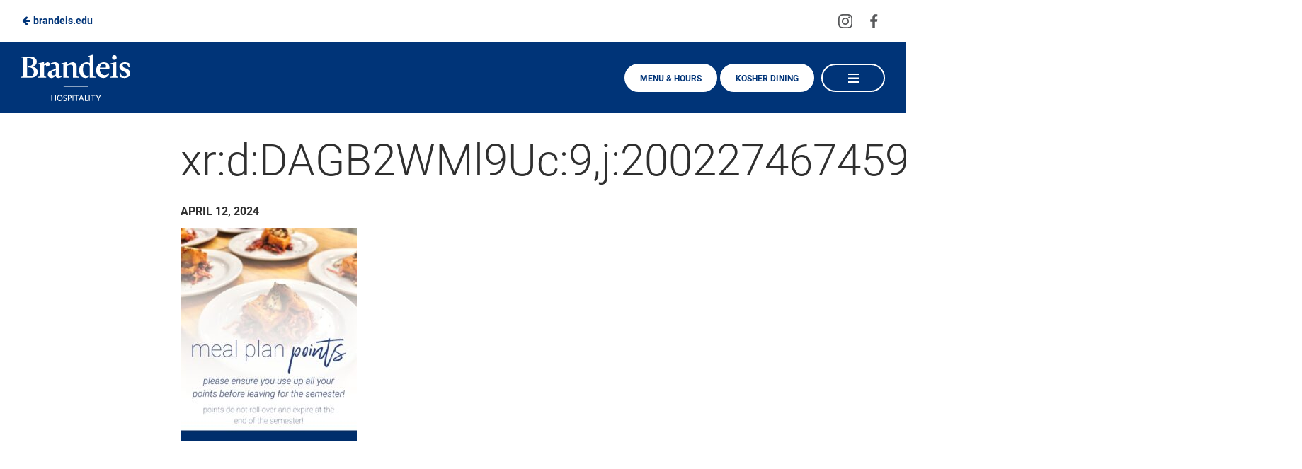

--- FILE ---
content_type: text/html; charset=UTF-8
request_url: https://www.brandeishospitality.com/?attachment_id=3369
body_size: 13137
content:
<!doctype html>
<html lang="en-US">
<head>
    <meta charset="UTF-8" />
    <meta http-equiv="X-UA-Compatible" content="IE=edge,chrome=1">
    <meta name="viewport" content="width=device-width, initial-scale=1">

    <title>
                    xr:d:DAGB2WMl9Uc:9,j:2002274674595174976,t:24041213 - Brandeis Dining
            </title>

    <meta name="description" content="">
    <link rel="alternate" type="application/rss+xml" title="Brandeis Dining Feed" href="https://www.brandeishospitality.com/feed/">

    
    <style>
	    @font-face {
	font-family: 'NewAthenaUnicode';
	src: url(https://www.brandeishospitality.com/wp-content/themes/nmc_dining/fonts/NewAthenaUnicode-400.woff2),url(https://www.brandeishospitality.com/wp-content/themes/nmc_dining/fonts/NewAthenaUnicode-400.woff);
	font-weight: 400;
	font-style: normal;
	font-display: fallback;
}
@font-face {
	font-family: 'Roboto';
	src: url(https://www.brandeishospitality.com/wp-content/themes/nmc_dining/fonts/Roboto-300.woff2),url(https://www.brandeishospitality.com/wp-content/themes/nmc_dining/fonts/Roboto-300.woff);
	font-weight: 300;
	font-style: normal;
	font-display: fallback;
}
@font-face {
	font-family: 'Roboto';
	src: url(https://www.brandeishospitality.com/wp-content/themes/nmc_dining/fonts/Roboto-400.woff2),url(https://www.brandeishospitality.com/wp-content/themes/nmc_dining/fonts/Roboto-400.woff);
	font-weight: 400;
	font-style: normal;
	font-display: fallback;
}
@font-face {
	font-family: 'Roboto';
	src: url(https://www.brandeishospitality.com/wp-content/themes/nmc_dining/fonts/Roboto-700.woff2),url(https://www.brandeishospitality.com/wp-content/themes/nmc_dining/fonts/Roboto-700.woff);
	font-weight: 700;
	font-style: normal;
	font-display: fallback;
}
    </style>

    <link rel="stylesheet" href="https://use.fontawesome.com/releases/v6.1.1/css/all.css"/>

                <link rel="icon" type="image/png" sizes="32x32" href="https://www.brandeishospitality.com/wp-content/themes/brandeis_dining/favicon-32x32.png">
        <link rel="icon" type="image/png" sizes="96x96" href="https://www.brandeishospitality.com/wp-content/themes/brandeis_dining/favicon-96x96.png">
        <link rel="icon" type="image/png" sizes="16x16" href="https://www.brandeishospitality.com/wp-content/themes/brandeis_dining/favicon-16x16.png">
    
    <meta name='robots' content='index, follow, max-image-preview:large, max-snippet:-1, max-video-preview:-1' />

	<!-- This site is optimized with the Yoast SEO plugin v26.7 - https://yoast.com/wordpress/plugins/seo/ -->
	<link rel="canonical" href="https://www.brandeishospitality.com/" />
	<meta property="og:locale" content="en_US" />
	<meta property="og:type" content="article" />
	<meta property="og:title" content="xr:d:DAGB2WMl9Uc:9,j:2002274674595174976,t:24041213 - Brandeis Dining" />
	<meta property="og:description" content="xr:d:DAGB2WMl9Uc:9,j:2002274674595174976,t:24041213" />
	<meta property="og:url" content="https://www.brandeishospitality.com/" />
	<meta property="og:site_name" content="Brandeis Dining" />
	<meta property="article:modified_time" content="2024-04-12T13:35:05+00:00" />
	<meta property="og:image" content="https://www.brandeishospitality.com" />
	<meta property="og:image:width" content="853" />
	<meta property="og:image:height" content="1026" />
	<meta property="og:image:type" content="image/jpeg" />
	<meta name="twitter:card" content="summary_large_image" />
	<script type="application/ld+json" class="yoast-schema-graph">{"@context":"https://schema.org","@graph":[{"@type":"WebPage","@id":"https://www.brandeishospitality.com/","url":"https://www.brandeishospitality.com/","name":"xr:d:DAGB2WMl9Uc:9,j:2002274674595174976,t:24041213 - Brandeis Dining","isPartOf":{"@id":"https://www.brandeishospitality.com/#website"},"primaryImageOfPage":{"@id":"https://www.brandeishospitality.com/#primaryimage"},"image":{"@id":"https://www.brandeishospitality.com/#primaryimage"},"thumbnailUrl":"https://www.brandeishospitality.com/wp-content/uploads/2024/04/meal-plan-points-split-screen.jpg","datePublished":"2024-04-12T13:35:03+00:00","dateModified":"2024-04-12T13:35:05+00:00","breadcrumb":{"@id":"https://www.brandeishospitality.com/#breadcrumb"},"inLanguage":"en-US","potentialAction":[{"@type":"ReadAction","target":["https://www.brandeishospitality.com/"]}]},{"@type":"ImageObject","inLanguage":"en-US","@id":"https://www.brandeishospitality.com/#primaryimage","url":"https://www.brandeishospitality.com/wp-content/uploads/2024/04/meal-plan-points-split-screen.jpg","contentUrl":"https://www.brandeishospitality.com/wp-content/uploads/2024/04/meal-plan-points-split-screen.jpg","width":853,"height":1026,"caption":"xr:d:DAGB2WMl9Uc:9,j:2002274674595174976,t:24041213"},{"@type":"BreadcrumbList","@id":"https://www.brandeishospitality.com/#breadcrumb","itemListElement":[{"@type":"ListItem","position":1,"name":"Home","item":"https://www.brandeishospitality.com/"},{"@type":"ListItem","position":2,"name":"Meal plan points","item":"https://www.brandeishospitality.com/sets/meal-plan-points/"},{"@type":"ListItem","position":3,"name":"xr:d:DAGB2WMl9Uc:9,j:2002274674595174976,t:24041213"}]},{"@type":"WebSite","@id":"https://www.brandeishospitality.com/#website","url":"https://www.brandeishospitality.com/","name":"Brandeis Dining","description":"","potentialAction":[{"@type":"SearchAction","target":{"@type":"EntryPoint","urlTemplate":"https://www.brandeishospitality.com/?s={search_term_string}"},"query-input":{"@type":"PropertyValueSpecification","valueRequired":true,"valueName":"search_term_string"}}],"inLanguage":"en-US"}]}</script>
	<!-- / Yoast SEO plugin. -->


<link rel="alternate" type="application/rss+xml" title="Brandeis Dining &raquo; Feed" href="https://www.brandeishospitality.com/feed/" />
<link rel="alternate" type="application/rss+xml" title="Brandeis Dining &raquo; Comments Feed" href="https://www.brandeishospitality.com/comments/feed/" />
<link rel="alternate" title="oEmbed (JSON)" type="application/json+oembed" href="https://www.brandeishospitality.com/wp-json/oembed/1.0/embed?url=https%3A%2F%2Fwww.brandeishospitality.com%2F%3Fattachment_id%3D3369" />
<link rel="alternate" title="oEmbed (XML)" type="text/xml+oembed" href="https://www.brandeishospitality.com/wp-json/oembed/1.0/embed?url=https%3A%2F%2Fwww.brandeishospitality.com%2F%3Fattachment_id%3D3369&#038;format=xml" />
<style id='wp-img-auto-sizes-contain-inline-css' type='text/css'>
img:is([sizes=auto i],[sizes^="auto," i]){contain-intrinsic-size:3000px 1500px}
/*# sourceURL=wp-img-auto-sizes-contain-inline-css */
</style>
<link rel='stylesheet' id='formidable-css' href='https://www.brandeishospitality.com/wp-content/plugins/formidable/css/formidableforms.css?ver=12231504' type='text/css' media='all' />
<style id='wp-block-library-inline-css' type='text/css'>
:root{--wp-block-synced-color:#7a00df;--wp-block-synced-color--rgb:122,0,223;--wp-bound-block-color:var(--wp-block-synced-color);--wp-editor-canvas-background:#ddd;--wp-admin-theme-color:#007cba;--wp-admin-theme-color--rgb:0,124,186;--wp-admin-theme-color-darker-10:#006ba1;--wp-admin-theme-color-darker-10--rgb:0,107,160.5;--wp-admin-theme-color-darker-20:#005a87;--wp-admin-theme-color-darker-20--rgb:0,90,135;--wp-admin-border-width-focus:2px}@media (min-resolution:192dpi){:root{--wp-admin-border-width-focus:1.5px}}.wp-element-button{cursor:pointer}:root .has-very-light-gray-background-color{background-color:#eee}:root .has-very-dark-gray-background-color{background-color:#313131}:root .has-very-light-gray-color{color:#eee}:root .has-very-dark-gray-color{color:#313131}:root .has-vivid-green-cyan-to-vivid-cyan-blue-gradient-background{background:linear-gradient(135deg,#00d084,#0693e3)}:root .has-purple-crush-gradient-background{background:linear-gradient(135deg,#34e2e4,#4721fb 50%,#ab1dfe)}:root .has-hazy-dawn-gradient-background{background:linear-gradient(135deg,#faaca8,#dad0ec)}:root .has-subdued-olive-gradient-background{background:linear-gradient(135deg,#fafae1,#67a671)}:root .has-atomic-cream-gradient-background{background:linear-gradient(135deg,#fdd79a,#004a59)}:root .has-nightshade-gradient-background{background:linear-gradient(135deg,#330968,#31cdcf)}:root .has-midnight-gradient-background{background:linear-gradient(135deg,#020381,#2874fc)}:root{--wp--preset--font-size--normal:16px;--wp--preset--font-size--huge:42px}.has-regular-font-size{font-size:1em}.has-larger-font-size{font-size:2.625em}.has-normal-font-size{font-size:var(--wp--preset--font-size--normal)}.has-huge-font-size{font-size:var(--wp--preset--font-size--huge)}.has-text-align-center{text-align:center}.has-text-align-left{text-align:left}.has-text-align-right{text-align:right}.has-fit-text{white-space:nowrap!important}#end-resizable-editor-section{display:none}.aligncenter{clear:both}.items-justified-left{justify-content:flex-start}.items-justified-center{justify-content:center}.items-justified-right{justify-content:flex-end}.items-justified-space-between{justify-content:space-between}.screen-reader-text{border:0;clip-path:inset(50%);height:1px;margin:-1px;overflow:hidden;padding:0;position:absolute;width:1px;word-wrap:normal!important}.screen-reader-text:focus{background-color:#ddd;clip-path:none;color:#444;display:block;font-size:1em;height:auto;left:5px;line-height:normal;padding:15px 23px 14px;text-decoration:none;top:5px;width:auto;z-index:100000}html :where(.has-border-color){border-style:solid}html :where([style*=border-top-color]){border-top-style:solid}html :where([style*=border-right-color]){border-right-style:solid}html :where([style*=border-bottom-color]){border-bottom-style:solid}html :where([style*=border-left-color]){border-left-style:solid}html :where([style*=border-width]){border-style:solid}html :where([style*=border-top-width]){border-top-style:solid}html :where([style*=border-right-width]){border-right-style:solid}html :where([style*=border-bottom-width]){border-bottom-style:solid}html :where([style*=border-left-width]){border-left-style:solid}html :where(img[class*=wp-image-]){height:auto;max-width:100%}:where(figure){margin:0 0 1em}html :where(.is-position-sticky){--wp-admin--admin-bar--position-offset:var(--wp-admin--admin-bar--height,0px)}@media screen and (max-width:600px){html :where(.is-position-sticky){--wp-admin--admin-bar--position-offset:0px}}

/*# sourceURL=wp-block-library-inline-css */
</style><style id='global-styles-inline-css' type='text/css'>
:root{--wp--preset--aspect-ratio--square: 1;--wp--preset--aspect-ratio--4-3: 4/3;--wp--preset--aspect-ratio--3-4: 3/4;--wp--preset--aspect-ratio--3-2: 3/2;--wp--preset--aspect-ratio--2-3: 2/3;--wp--preset--aspect-ratio--16-9: 16/9;--wp--preset--aspect-ratio--9-16: 9/16;--wp--preset--color--black: #000000;--wp--preset--color--cyan-bluish-gray: #abb8c3;--wp--preset--color--white: #ffffff;--wp--preset--color--pale-pink: #f78da7;--wp--preset--color--vivid-red: #cf2e2e;--wp--preset--color--luminous-vivid-orange: #ff6900;--wp--preset--color--luminous-vivid-amber: #fcb900;--wp--preset--color--light-green-cyan: #7bdcb5;--wp--preset--color--vivid-green-cyan: #00d084;--wp--preset--color--pale-cyan-blue: #8ed1fc;--wp--preset--color--vivid-cyan-blue: #0693e3;--wp--preset--color--vivid-purple: #9b51e0;--wp--preset--gradient--vivid-cyan-blue-to-vivid-purple: linear-gradient(135deg,rgb(6,147,227) 0%,rgb(155,81,224) 100%);--wp--preset--gradient--light-green-cyan-to-vivid-green-cyan: linear-gradient(135deg,rgb(122,220,180) 0%,rgb(0,208,130) 100%);--wp--preset--gradient--luminous-vivid-amber-to-luminous-vivid-orange: linear-gradient(135deg,rgb(252,185,0) 0%,rgb(255,105,0) 100%);--wp--preset--gradient--luminous-vivid-orange-to-vivid-red: linear-gradient(135deg,rgb(255,105,0) 0%,rgb(207,46,46) 100%);--wp--preset--gradient--very-light-gray-to-cyan-bluish-gray: linear-gradient(135deg,rgb(238,238,238) 0%,rgb(169,184,195) 100%);--wp--preset--gradient--cool-to-warm-spectrum: linear-gradient(135deg,rgb(74,234,220) 0%,rgb(151,120,209) 20%,rgb(207,42,186) 40%,rgb(238,44,130) 60%,rgb(251,105,98) 80%,rgb(254,248,76) 100%);--wp--preset--gradient--blush-light-purple: linear-gradient(135deg,rgb(255,206,236) 0%,rgb(152,150,240) 100%);--wp--preset--gradient--blush-bordeaux: linear-gradient(135deg,rgb(254,205,165) 0%,rgb(254,45,45) 50%,rgb(107,0,62) 100%);--wp--preset--gradient--luminous-dusk: linear-gradient(135deg,rgb(255,203,112) 0%,rgb(199,81,192) 50%,rgb(65,88,208) 100%);--wp--preset--gradient--pale-ocean: linear-gradient(135deg,rgb(255,245,203) 0%,rgb(182,227,212) 50%,rgb(51,167,181) 100%);--wp--preset--gradient--electric-grass: linear-gradient(135deg,rgb(202,248,128) 0%,rgb(113,206,126) 100%);--wp--preset--gradient--midnight: linear-gradient(135deg,rgb(2,3,129) 0%,rgb(40,116,252) 100%);--wp--preset--font-size--small: 13px;--wp--preset--font-size--medium: 20px;--wp--preset--font-size--large: 36px;--wp--preset--font-size--x-large: 42px;--wp--preset--spacing--20: 0.44rem;--wp--preset--spacing--30: 0.67rem;--wp--preset--spacing--40: 1rem;--wp--preset--spacing--50: 1.5rem;--wp--preset--spacing--60: 2.25rem;--wp--preset--spacing--70: 3.38rem;--wp--preset--spacing--80: 5.06rem;--wp--preset--shadow--natural: 6px 6px 9px rgba(0, 0, 0, 0.2);--wp--preset--shadow--deep: 12px 12px 50px rgba(0, 0, 0, 0.4);--wp--preset--shadow--sharp: 6px 6px 0px rgba(0, 0, 0, 0.2);--wp--preset--shadow--outlined: 6px 6px 0px -3px rgb(255, 255, 255), 6px 6px rgb(0, 0, 0);--wp--preset--shadow--crisp: 6px 6px 0px rgb(0, 0, 0);}:where(.is-layout-flex){gap: 0.5em;}:where(.is-layout-grid){gap: 0.5em;}body .is-layout-flex{display: flex;}.is-layout-flex{flex-wrap: wrap;align-items: center;}.is-layout-flex > :is(*, div){margin: 0;}body .is-layout-grid{display: grid;}.is-layout-grid > :is(*, div){margin: 0;}:where(.wp-block-columns.is-layout-flex){gap: 2em;}:where(.wp-block-columns.is-layout-grid){gap: 2em;}:where(.wp-block-post-template.is-layout-flex){gap: 1.25em;}:where(.wp-block-post-template.is-layout-grid){gap: 1.25em;}.has-black-color{color: var(--wp--preset--color--black) !important;}.has-cyan-bluish-gray-color{color: var(--wp--preset--color--cyan-bluish-gray) !important;}.has-white-color{color: var(--wp--preset--color--white) !important;}.has-pale-pink-color{color: var(--wp--preset--color--pale-pink) !important;}.has-vivid-red-color{color: var(--wp--preset--color--vivid-red) !important;}.has-luminous-vivid-orange-color{color: var(--wp--preset--color--luminous-vivid-orange) !important;}.has-luminous-vivid-amber-color{color: var(--wp--preset--color--luminous-vivid-amber) !important;}.has-light-green-cyan-color{color: var(--wp--preset--color--light-green-cyan) !important;}.has-vivid-green-cyan-color{color: var(--wp--preset--color--vivid-green-cyan) !important;}.has-pale-cyan-blue-color{color: var(--wp--preset--color--pale-cyan-blue) !important;}.has-vivid-cyan-blue-color{color: var(--wp--preset--color--vivid-cyan-blue) !important;}.has-vivid-purple-color{color: var(--wp--preset--color--vivid-purple) !important;}.has-black-background-color{background-color: var(--wp--preset--color--black) !important;}.has-cyan-bluish-gray-background-color{background-color: var(--wp--preset--color--cyan-bluish-gray) !important;}.has-white-background-color{background-color: var(--wp--preset--color--white) !important;}.has-pale-pink-background-color{background-color: var(--wp--preset--color--pale-pink) !important;}.has-vivid-red-background-color{background-color: var(--wp--preset--color--vivid-red) !important;}.has-luminous-vivid-orange-background-color{background-color: var(--wp--preset--color--luminous-vivid-orange) !important;}.has-luminous-vivid-amber-background-color{background-color: var(--wp--preset--color--luminous-vivid-amber) !important;}.has-light-green-cyan-background-color{background-color: var(--wp--preset--color--light-green-cyan) !important;}.has-vivid-green-cyan-background-color{background-color: var(--wp--preset--color--vivid-green-cyan) !important;}.has-pale-cyan-blue-background-color{background-color: var(--wp--preset--color--pale-cyan-blue) !important;}.has-vivid-cyan-blue-background-color{background-color: var(--wp--preset--color--vivid-cyan-blue) !important;}.has-vivid-purple-background-color{background-color: var(--wp--preset--color--vivid-purple) !important;}.has-black-border-color{border-color: var(--wp--preset--color--black) !important;}.has-cyan-bluish-gray-border-color{border-color: var(--wp--preset--color--cyan-bluish-gray) !important;}.has-white-border-color{border-color: var(--wp--preset--color--white) !important;}.has-pale-pink-border-color{border-color: var(--wp--preset--color--pale-pink) !important;}.has-vivid-red-border-color{border-color: var(--wp--preset--color--vivid-red) !important;}.has-luminous-vivid-orange-border-color{border-color: var(--wp--preset--color--luminous-vivid-orange) !important;}.has-luminous-vivid-amber-border-color{border-color: var(--wp--preset--color--luminous-vivid-amber) !important;}.has-light-green-cyan-border-color{border-color: var(--wp--preset--color--light-green-cyan) !important;}.has-vivid-green-cyan-border-color{border-color: var(--wp--preset--color--vivid-green-cyan) !important;}.has-pale-cyan-blue-border-color{border-color: var(--wp--preset--color--pale-cyan-blue) !important;}.has-vivid-cyan-blue-border-color{border-color: var(--wp--preset--color--vivid-cyan-blue) !important;}.has-vivid-purple-border-color{border-color: var(--wp--preset--color--vivid-purple) !important;}.has-vivid-cyan-blue-to-vivid-purple-gradient-background{background: var(--wp--preset--gradient--vivid-cyan-blue-to-vivid-purple) !important;}.has-light-green-cyan-to-vivid-green-cyan-gradient-background{background: var(--wp--preset--gradient--light-green-cyan-to-vivid-green-cyan) !important;}.has-luminous-vivid-amber-to-luminous-vivid-orange-gradient-background{background: var(--wp--preset--gradient--luminous-vivid-amber-to-luminous-vivid-orange) !important;}.has-luminous-vivid-orange-to-vivid-red-gradient-background{background: var(--wp--preset--gradient--luminous-vivid-orange-to-vivid-red) !important;}.has-very-light-gray-to-cyan-bluish-gray-gradient-background{background: var(--wp--preset--gradient--very-light-gray-to-cyan-bluish-gray) !important;}.has-cool-to-warm-spectrum-gradient-background{background: var(--wp--preset--gradient--cool-to-warm-spectrum) !important;}.has-blush-light-purple-gradient-background{background: var(--wp--preset--gradient--blush-light-purple) !important;}.has-blush-bordeaux-gradient-background{background: var(--wp--preset--gradient--blush-bordeaux) !important;}.has-luminous-dusk-gradient-background{background: var(--wp--preset--gradient--luminous-dusk) !important;}.has-pale-ocean-gradient-background{background: var(--wp--preset--gradient--pale-ocean) !important;}.has-electric-grass-gradient-background{background: var(--wp--preset--gradient--electric-grass) !important;}.has-midnight-gradient-background{background: var(--wp--preset--gradient--midnight) !important;}.has-small-font-size{font-size: var(--wp--preset--font-size--small) !important;}.has-medium-font-size{font-size: var(--wp--preset--font-size--medium) !important;}.has-large-font-size{font-size: var(--wp--preset--font-size--large) !important;}.has-x-large-font-size{font-size: var(--wp--preset--font-size--x-large) !important;}
/*# sourceURL=global-styles-inline-css */
</style>

<style id='classic-theme-styles-inline-css' type='text/css'>
/*! This file is auto-generated */
.wp-block-button__link{color:#fff;background-color:#32373c;border-radius:9999px;box-shadow:none;text-decoration:none;padding:calc(.667em + 2px) calc(1.333em + 2px);font-size:1.125em}.wp-block-file__button{background:#32373c;color:#fff;text-decoration:none}
/*# sourceURL=/wp-includes/css/classic-themes.min.css */
</style>
<link rel='stylesheet' id='all-css' href='https://www.brandeishospitality.com/wp-content/themes/brandeis_dining/css/all.min.css?ver=220e69e4' type='text/css' media='all' />
<link rel="https://api.w.org/" href="https://www.brandeishospitality.com/wp-json/" /><link rel="alternate" title="JSON" type="application/json" href="https://www.brandeishospitality.com/wp-json/wp/v2/media/3369" /><script>document.documentElement.className += " js";</script>


    
	
						<!-- Google Tag Manager -->
			<script>(function(w,d,s,l,i){w[l]=w[l]||[];w[l].push({'gtm.start':
			new Date().getTime(),event:'gtm.js'});var f=d.getElementsByTagName(s)[0],
			j=d.createElement(s),dl=l!='dataLayer'?'&l='+l:'';j.async=true;j.src=
			'https://www.googletagmanager.com/gtm.js?id='+i+dl;f.parentNode.insertBefore(j,f);
			})(window,document,'script','dataLayer', 'GTM-5MR78PD');</script>
			<!-- End Google Tag Manager -->
			

    
            <!-- Facebook Pixel Code -->
<script>
  !function(f,b,e,v,n,t,s)
  {if(f.fbq)return;n=f.fbq=function(){n.callMethod?
  n.callMethod.apply(n,arguments):n.queue.push(arguments)};
  if(!f._fbq)f._fbq=n;n.push=n;n.loaded=!0;n.version='2.0';
  n.queue=[];t=b.createElement(e);t.async=!0;
  t.src=v;s=b.getElementsByTagName(e)[0];
  s.parentNode.insertBefore(t,s)}(window, document,'script',
  'https://connect.facebook.net/en_US/fbevents.js');
  fbq('init', '558259307633195');
  fbq('track', 'PageView');
</script>
<noscript>
  <img height="1" width="1" style="display:none" 
       src="https://www.facebook.com/tr?id=558259307633195&ev=PageView&noscript=1"/>
</noscript>
<!-- End Facebook Pixel Code -->
    
    </head>

    <body class="attachment wp-singular attachment-template-default single single-attachment postid-3369 attachmentid-3369 attachment-jpeg wp-theme-nmc_dining wp-child-theme-brandeis_dining dining-theme-default">
        <a href="#main" class="skip-link" role="button">Skip to Main Content</a>
        
                
        <div id="whole-page-wrapper">

                    <div id="header-secondary" role="complementary">
	<div class="bound-maximum">
				<a href="https://www.brandeis.edu/" class="back">
			<div class="icon"><svg viewBox="0 0 1792 1792" role="img" aria-hidden="true" focusable="false" xmlns="http://www.w3.org/2000/svg"><path d="M1664 896v128q0 53-32.5 90.5t-84.5 37.5h-704l293 294q38 36 38 90t-38 90l-75 76q-37 37-90 37-52 0-91-37l-651-652q-37-37-37-90 0-52 37-91l651-650q38-38 91-38 52 0 90 38l75 74q38 38 38 91t-38 91l-293 293h704q52 0 84.5 37.5t32.5 90.5z"/></svg></div> brandeis.edu
		</a>
				<div class="social">
							<a href="https://www.instagram.com/brandeishospitality/">
					<div class="icon"><svg viewBox="0 0 800 800" role="img" aria-hidden="true" focusable="false"><path d="M150 400c0-119 0-166 42-208s88-42 208-42 166 0 208 42 42 89 42 208 0 166-42 208-88 42-208 42-166 0-208-42-42-89-42-208zm455 0c0-114 0-148-29-176-29-29-62-29-176-29s-148 0-176 29c-29 29-29 62-29 176s0 148 29 176c29 29 62 29 176 29s148 0 176-29c29-29 29-62 29-176zM400 272a128 128 0 1 1 0 256 128 128 0 0 1 0-256zm0 211c46 0 83-37 83-83s-37-83-83-83-83 37-83 83 37 83 83 83zm163-216c0 16-13 30-30 30-16 0-30-14-30-30 0-17 14-30 30-30 17 0 30 13 30 30z"/></svg></div>
					<span class="acc-hide">Visit us on Instagram</span>
				</a>
							<a href="https://www.facebook.com/BrandeisHospitality/">
					<div class="icon"><svg viewBox="0 0 800 800" role="img" aria-hidden="true" focusable="false"><path d="M445 643h-90V419h-75v-87h75v-64q0-55 32-86 30-29 80-29 28 0 67 3v78h-47q-42 0-42 38v60h86l-11 87h-75v224z"/></svg></div>
					<span class="acc-hide">Visit us on Facebook</span>
				</a>
					</div>
	</div>
</div>
<div id="header" role="banner">
	<div id="header-primary">
		<div class="bound-maximum">
			<a href="/" class="logo">
									<?xml version="1.0" encoding="UTF-8"?><svg id="Layer_2" xmlns="http://www.w3.org/2000/svg" viewBox="0 0 305 130.47"><defs><style>.cls-1{fill:#fff;}</style></defs><g id="Layer_1-2"><g><rect class="cls-1" x="118.55" y="88.52" width="67.91" height="1.5"/><g><path class="cls-1" d="M47.59,64.77v-2.45l5.92-1.06V27.23l-5.42-.02v-2.43l15.8-3.88,.14,6.88c1.43-1.22,5.06-4.72,8.33-5.6,3.6-.98,6.57,.5,7.43,3.49,.34,1.19,.47,2.66,.38,4.47,0,.15-10.59,4.39-10.59,4.39l.05-.33c.33-2.44-.07-4.13-1.12-4.64-.18-.09-.4-.13-.64-.13-1.26,0-3.18,1.16-3.83,1.59-.03,.02-.06,.04-.08,.05l-.02,.89v29.3l5.8,1.06v2.44h-22.12Z"/><path class="cls-1" d="M249.62,64.77v-2.44l5.8-1.06V27.22l-5.42-.02v-2.43l15.83-3.79V61.26l5.58,1.06v2.44h-21.79Zm11.01-49.81c-3.61,0-6.54-2.93-6.54-6.54,0-1.76,.68-3.41,1.91-4.67,1.24-1.26,2.88-1.96,4.62-1.96s3.39,.7,4.63,1.96c1.23,1.26,1.91,2.91,1.91,4.67,0,3.6-2.93,6.54-6.54,6.54"/><path class="cls-1" d="M288.95,65.6c-4.2,0-9.55-1.21-13.02-2.94l-.1-.05-.86-11.59h2.88l.03,.16c1.21,6.99,4.9,10.68,10.65,10.68,3.88,0,6.48-2.6,6.48-6.48,0-1.77-.68-3.21-2.16-4.53-1.33-1.19-3.33-2.31-6.48-3.64-7.47-3.11-11.8-6.32-11.8-13.53,0-3.45,1.35-6.38,3.92-8.49,2.69-2.21,6.59-3.38,11.29-3.38,4.01,0,8.9,1.04,12.18,2.6l.1,.05,.86,11.09h-2.87l-.04-.15c-1.56-6.27-5.29-9.86-10.24-9.86-2.92,0-6.06,1.71-6.06,5.48,0,4.29,3.93,5.77,7.38,7.07,3.73,1.5,7.54,3.21,10.14,5.6,2.56,2.35,3.76,5.14,3.76,8.77,0,1.96-.43,3.79-1.27,5.45-.8,1.58-1.96,2.98-3.45,4.14-2.91,2.28-6.94,3.53-11.33,3.53"/><path class="cls-1" d="M89.29,58.49c-3.76,0-5.17-4.25-4.56-7.35,.69-3.49,3.82-4.47,6.23-5.51,2.08-.9,4.41-1.9,5.62-2.4l-.04,3.34-.04,9.25c-2.56,1.83-4.42,2.67-7.21,2.67m24.54,1.71h-6.86l.04-26.92c0-3.52-1.18-6.43-3.38-8.44-2.17-1.98-5.31-3.02-9.07-3.02-4.02,0-9.06,1.06-11.81,2.72l-.15,.09,1.37,2.71,.17-.08c4.07-1.54,8.22-.99,10,.63,1.69,1.54,2.5,4.27,2.5,8.3l-.02,3.63c-2.3,.84-6.15,2.17-9.73,3.51-5.43,2.04-12.9,4.55-12.83,12.01,.02,2.63,1.09,5.25,2.99,7.25,3.99,4.22,10.78,3.96,16.08-.36,1.07-.87,2.19-1.93,3.43-3.17,.17,4.27,2.43,6.52,6.54,6.52s6.72-1.13,10.67-3.36l.1-.06-.03-1.98Z"/><path class="cls-1" d="M144.73,64.77v-29.81c0-4-2.14-6.3-5.88-6.3-2.78,0-6.28,.68-10.41,3.05v29.55l5.92,1.06v2.45h-16.32V27.21h-5.42v-2.43l15.57-3.86,.26,7.48c5.97-4.59,11.28-6.58,15.96-6.58,1.3,0,2.55,.19,3.71,.57,2.08,.68,3.81,2.04,5.01,3.94,1.35,2.13,2.03,4.89,2.03,8.21v26.72l5.91,1.06v2.45h-16.32Z"/><path class="cls-1" d="M0,64.77v-2.45l5.92-1.06V9.48L0,8.42v-2.45H24.1c6.04,0,11.02,1.38,14.4,4,3.26,2.52,4.98,6.11,4.98,10.38,0,3.23-1.17,6.24-3.39,8.7-2.02,2.24-4.79,3.93-8.04,4.89,4.74,1.24,8.34,3.28,10.71,6.07,2.14,2.53,3.23,5.6,3.23,9.12,0,4.67-1.72,8.58-4.97,11.31-3.37,2.83-8.35,4.32-14.42,4.32H0Zm24.1-3.73c7.34,0,11.06-4.15,11.06-12.32,0-6.82-3.59-11.16-10.12-12.22-1.92-.31-3.88-.47-5.98-.48h-.01l-1.57-3.4h.34c2.72,0,4.5-.08,6.67-.52,5.57-1.14,8.17-4.61,8.17-10.91,0-7.4-3.63-11.48-10.23-11.48h-6.11V61.04h7.78Z"/><path class="cls-1" d="M202.23,61.26v-25.34h-.02V0l-15.83,5.01v2.68l5.43-.46V24.15c-2.22-1.46-5.59-2.32-8.7-2.32-8.52,0-21.04,6.39-21.04,21.89,0,10.56,5.16,21.89,17.36,21.89,4.15,0,8.09-1.64,11.08-4.62l.1-.09-1.04-2.53-.19,.11c-1.19,.69-2.82,1.07-4.6,1.07-6.77,0-11.7-5.1-12.1-15.82-.45-12.49,4.64-18.15,10.85-18.15,1.45,0,3.52,.34,5.18,1.98,1.86,1.84,3.11,4.9,3.11,9.09l.02,.27v27.87h16.32v-2.45l-5.91-1.06Z"/><path class="cls-1" d="M244.48,52.27c-2.14,3.34-6.33,5.42-11.05,5.42-3.71,0-6.95-1.32-9.36-3.81-2.95-3.06-4.45-7.66-4.32-13.32h26.82l.03-.16c.85-5.86-.12-10.27-2.82-13.5-2.73-3.28-7.17-5.09-12.85-5.09-5.37,0-10.7,2.11-14.61,5.79-2.09,1.97-3.74,4.33-4.89,7-1.24,2.88-1.86,6.09-1.86,9.51,0,5.78,1.89,11.1,5.33,14.99,3.74,4.24,9,6.48,15.2,6.48,3.95,0,7.67-1.33,10.77-3.85,2.5-2.04,4.49-4.86,5.67-7.82l-2.05-1.68-.02,.03Zm-13.95-26.72c2.2,0,3.87,.82,5.02,2.32,1.48,1.92,1.89,4.83,1.08,8.54h-16.58c1.15-7.01,4.87-10.87,10.48-10.87"/></g><path class="cls-1" d="M94.7,130.16v-7.63h-8.38v7.63h-2.26v-16.56h2.26v6.86h8.38v-6.86h2.26v16.56h-2.26Zm13.16,.31c-4.66,0-7.61-3.46-7.61-8.57s3-8.62,7.66-8.62,7.61,3.46,7.61,8.57-2.98,8.62-7.66,8.62Zm.02-15.12c-3.29,0-5.3,2.54-5.3,6.53s2.04,6.53,5.3,6.53,5.3-2.54,5.3-6.53-2.04-6.53-5.3-6.53Zm14.51,15c-1.8,0-3.41-.43-4.63-1.08l.34-2.3c1.13,.74,2.69,1.42,4.34,1.42s2.95-.91,2.95-2.52c0-1.51-.67-2.14-3.17-3.26-3.12-1.42-4.3-2.45-4.3-4.82,0-2.66,2.04-4.37,5.04-4.37,1.61,0,2.81,.38,3.77,.94l-.36,2.26c-.91-.7-2.16-1.22-3.48-1.22-1.9,0-2.74,1.01-2.74,2.23s.62,1.87,3.14,3.02c3.22,1.46,4.32,2.57,4.32,5.06,0,2.86-2.14,4.66-5.23,4.66Zm8.29-16.75h4.39c3.5,0,5.62,1.7,5.62,4.78,0,3.38-2.4,5.06-6,5.06h-1.75v6.72h-2.26v-16.56Zm4.27,1.99h-2.02v5.86h1.87c2.26,0,3.6-.94,3.6-3,0-1.9-1.2-2.86-3.46-2.86Zm8.45,14.57v-16.56h2.26v16.56h-2.26Zm12.43-14.5v14.5h-2.26v-14.5h-5.28v-2.06h12.82v2.06h-5.28Zm15.48,9.53h-6.74l-1.87,4.97h-2.33l6.48-16.63h2.26l6.5,16.63h-2.42l-1.87-4.97Zm-6-1.99h5.26l-2.64-7.03-2.62,7.03Zm12.86,6.96v-16.56h2.26v14.45h6.17v2.11h-8.42Zm11.1,0v-16.56h2.26v16.56h-2.26Zm12.43-14.5v14.5h-2.26v-14.5h-5.28v-2.06h12.82v2.06h-5.28Zm15.48,7.92v6.58h-2.26v-6.58l-6.05-9.98h2.59l4.61,7.87,4.56-7.87h2.57l-6.02,9.98Z"/></g></g></svg>
								<span class="acc-hide">Brandeis Dining</span>
			</a>
			<div class="buttons">
				<a href="https://www.brandeishospitality.com/menu-hours/" class="button menu">Menu &amp; Hours</a>
															<a href="https://www.brandeishospitality.com/kosher-dining/" class="button menu">Kosher Dining</a>
																	<button class="button nav" id="navtoggle" aria-expanded="false" aria-label="Main Navigation" aria-controls="nav-box" tabindex="0"><i class="icon"><svg viewbox="0 0 30 30" xmlns="http://www.w3.org/2000/svg" role="img" aria-hidden="true" focusable="false">
	<g class="h">
		<rect x="0" y="2" width="30" height="4"></rect>
		<rect x="0" y="13" width="30" height="4"></rect>
		<rect x="0" y="24" width="30" height="4"></rect>
	</g>
	<g class="x">
		<rect x="0" y="13" width="30" height="4" transform="rotate(45 15 15)"></rect>
		<rect x="0" y="13" width="30" height="4" transform="rotate(-45 15 15)"></rect>
	</g>
</svg></i></button>
							</div>
		</div>
	</div>

		<div id="nav-wrapper">
		<div id="nav-overlay"></div>
		<div id="nav-box">
			<nav id="nav" aria-label="Main Menu">
	<ul>
			<li id="nav-parent-101" class="tl-nav nav-item  menu-item menu-item-type-post_type menu-item-object-page menu-item-101">

			
				<a href="https://www.brandeishospitality.com/locations/">Dining Locations</a>

			
		</li>
			<li id="nav-parent-519" class="tl-nav nav-item  menu-item menu-item-type-post_type menu-item-object-page menu-item-519">

			
				<a href="https://www.brandeishospitality.com/our-story/">Our Story</a>

			
		</li>
			<li id="nav-parent-525" class="tl-nav nav-item  menu-item menu-item-type-post_type menu-item-object-page menu-item-525">

			
				<a href="https://www.brandeishospitality.com/menu-hours/">Menu &#038; Hours</a>

			
		</li>
			<li id="nav-parent-1692" class="tl-nav nav-item  menu-item menu-item-type-post_type menu-item-object-page menu-item-1692 menu-item-has-children">

			
				<button id="nav-sub-nav-toggle-1692" class="subnav-toggle" data-parent="nav-parent-1692" aria-controls="nav-sub-menu-1692" aria-expanded="false">
					Meal Plans
					<i class="icon subnav-toggle-icon"><svg width="1792" height="1792" viewBox="0 0 1792 1792" xmlns="http://www.w3.org/2000/svg" role="img" aria-hidden="true" focusable="false"><path d="M1363 877l-742 742q-19 19-45 19t-45-19l-166-166q-19-19-19-45t19-45l531-531-531-531q-19-19-19-45t19-45l166-166q19-19 45-19t45 19l742 742q19 19 19 45t-19 45z"/></svg></i>
				</button>

				<ul id="nav-sub-menu-1692" aria-labelledby="nav-sub-nav-toggle-1692">

										<li><a href="https://www.brandeishospitality.com/meal-plans-2/">Meal Plans</a></li>
					
											<li class=" menu-item menu-item-type-post_type menu-item-object-page menu-item-1691">
							<a href="https://www.brandeishospitality.com/meal-plan-faq/">Meal Plan FAQ’s</a>
						</li>
											<li class=" menu-item menu-item-type-post_type menu-item-object-page menu-item-654">
							<a href="https://www.brandeishospitality.com/faculty-staff-meal-plans/">Faculty &#038; Staff Meal Plans</a>
						</li>
											<li class=" menu-item menu-item-type-post_type menu-item-object-page menu-item-6173">
							<a href="https://www.brandeishospitality.com/graduate-student-meal-plans/">Graduate Student Meal Plans</a>
						</li>
											<li class=" menu-item menu-item-type-post_type menu-item-object-page menu-item-4117">
							<a href="https://www.brandeishospitality.com/meal-exchange/">Meal Exchange</a>
						</li>
											<li class=" menu-item menu-item-type-post_type menu-item-object-page menu-item-2350">
							<a href="https://www.brandeishospitality.com/mobile-ordering/">Mobile Ordering</a>
						</li>
									</ul>

			
		</li>
			<li id="nav-parent-516" class="tl-nav nav-item  menu-item menu-item-type-post_type menu-item-object-page menu-item-516 menu-item-has-children">

			
				<button id="nav-sub-nav-toggle-516" class="subnav-toggle" data-parent="nav-parent-516" aria-controls="nav-sub-menu-516" aria-expanded="false">
					Health &#038; Wellbeing
					<i class="icon subnav-toggle-icon"><svg width="1792" height="1792" viewBox="0 0 1792 1792" xmlns="http://www.w3.org/2000/svg" role="img" aria-hidden="true" focusable="false"><path d="M1363 877l-742 742q-19 19-45 19t-45-19l-166-166q-19-19-19-45t19-45l531-531-531-531q-19-19-19-45t19-45l166-166q19-19 45-19t45 19l742 742q19 19 19 45t-19 45z"/></svg></i>
				</button>

				<ul id="nav-sub-menu-516" aria-labelledby="nav-sub-nav-toggle-516">

										<li><a href="https://www.brandeishospitality.com/health-wellbeing/">Health &#038; Wellbeing</a></li>
					
											<li class=" menu-item menu-item-type-post_type menu-item-object-page menu-item-518">
							<a href="https://www.brandeishospitality.com/health-wellbeing/menu-information/">Menu Information</a>
						</li>
											<li class=" menu-item menu-item-type-post_type menu-item-object-page menu-item-517">
							<a href="https://www.brandeishospitality.com/health-wellbeing/disclaimer/">Disclaimer</a>
						</li>
											<li class=" menu-item menu-item-type-post_type menu-item-object-page menu-item-2764">
							<a href="https://www.brandeishospitality.com/halal/">Halal</a>
						</li>
									</ul>

			
		</li>
			<li id="nav-parent-515" class="tl-nav nav-item  menu-item menu-item-type-post_type menu-item-object-page menu-item-515 menu-item-has-children">

			
				<button id="nav-sub-nav-toggle-515" class="subnav-toggle" data-parent="nav-parent-515" aria-controls="nav-sub-menu-515" aria-expanded="false">
					Sustainability
					<i class="icon subnav-toggle-icon"><svg width="1792" height="1792" viewBox="0 0 1792 1792" xmlns="http://www.w3.org/2000/svg" role="img" aria-hidden="true" focusable="false"><path d="M1363 877l-742 742q-19 19-45 19t-45-19l-166-166q-19-19-19-45t19-45l531-531-531-531q-19-19-19-45t19-45l166-166q19-19 45-19t45 19l742 742q19 19 19 45t-19 45z"/></svg></i>
				</button>

				<ul id="nav-sub-menu-515" aria-labelledby="nav-sub-nav-toggle-515">

										<li><a href="https://www.brandeishospitality.com/sustainability/">Sustainability</a></li>
					
											<li class=" menu-item menu-item-type-post_type menu-item-object-page menu-item-2349">
							<a href="https://www.brandeishospitality.com/sustainability/choose-to-reuse/">Choose to Reuse (Green Containers)</a>
						</li>
									</ul>

			
		</li>
			<li id="nav-parent-692" class="tl-nav nav-item  menu-item menu-item-type-post_type menu-item-object-page menu-item-692 menu-item-has-children">

			
				<button id="nav-sub-nav-toggle-692" class="subnav-toggle" data-parent="nav-parent-692" aria-controls="nav-sub-menu-692" aria-expanded="false">
					Meet The Team
					<i class="icon subnav-toggle-icon"><svg width="1792" height="1792" viewBox="0 0 1792 1792" xmlns="http://www.w3.org/2000/svg" role="img" aria-hidden="true" focusable="false"><path d="M1363 877l-742 742q-19 19-45 19t-45-19l-166-166q-19-19-19-45t19-45l531-531-531-531q-19-19-19-45t19-45l166-166q19-19 45-19t45 19l742 742q19 19 19 45t-19 45z"/></svg></i>
				</button>

				<ul id="nav-sub-menu-692" aria-labelledby="nav-sub-nav-toggle-692">

										<li><a href="https://www.brandeishospitality.com/our-story/meet-the-team/">Meet The Team</a></li>
					
											<li class=" menu-item menu-item-type-post_type menu-item-object-page menu-item-2197">
							<a href="https://www.brandeishospitality.com/join-our-team/">Join Our Team</a>
						</li>
									</ul>

			
		</li>
			<li id="nav-parent-822" class="tl-nav nav-item  menu-item menu-item-type-post_type menu-item-object-page menu-item-822">

			
				<a href="https://www.brandeishospitality.com/kosher-dining/">Kosher Dining</a>

			
		</li>
			<li id="nav-parent-1002" class="tl-nav nav-item  menu-item menu-item-type-post_type menu-item-object-page menu-item-1002">

			
				<a href="https://www.brandeishospitality.com/swipe-out-hunger/">Swipe Out Hunger</a>

			
		</li>
			<li id="nav-parent-1220" class="tl-nav nav-item  menu-item menu-item-type-post_type menu-item-object-page menu-item-1220">

			
				<a href="https://www.brandeishospitality.com/upcoming-events/">Upcoming Events</a>

			
		</li>
			<li id="nav-parent-514" class="tl-nav nav-item  menu-item menu-item-type-post_type menu-item-object-page menu-item-514">

			
				<a href="https://www.brandeishospitality.com/catering/">Catering</a>

			
		</li>
			<li id="nav-parent-99" class="tl-nav nav-item  menu-item menu-item-type-post_type menu-item-object-page menu-item-99">

			
				<a href="https://www.brandeishospitality.com/news/">News</a>

			
		</li>
			<li id="nav-parent-97" class="tl-nav nav-item  menu-item menu-item-type-post_type menu-item-object-page menu-item-97 menu-item-has-children">

			
				<button id="nav-sub-nav-toggle-97" class="subnav-toggle" data-parent="nav-parent-97" aria-controls="nav-sub-menu-97" aria-expanded="false">
					Contact Us
					<i class="icon subnav-toggle-icon"><svg width="1792" height="1792" viewBox="0 0 1792 1792" xmlns="http://www.w3.org/2000/svg" role="img" aria-hidden="true" focusable="false"><path d="M1363 877l-742 742q-19 19-45 19t-45-19l-166-166q-19-19-19-45t19-45l531-531-531-531q-19-19-19-45t19-45l166-166q19-19 45-19t45 19l742 742q19 19 19 45t-19 45z"/></svg></i>
				</button>

				<ul id="nav-sub-menu-97" aria-labelledby="nav-sub-nav-toggle-97">

										<li><a href="https://www.brandeishospitality.com/contact-us/">Contact Us</a></li>
					
											<li class=" menu-item menu-item-type-post_type menu-item-object-page menu-item-2341">
							<a href="https://www.brandeishospitality.com/contact-our-registered-dietitian/">Contact Our Registered Dietitian</a>
						</li>
											<li class=" menu-item menu-item-type-post_type menu-item-object-page menu-item-2653">
							<a href="https://www.brandeishospitality.com/groupmeal/">Group Meal Requests</a>
						</li>
											<li class=" menu-item menu-item-type-post_type menu-item-object-page menu-item-2336">
							<a href="https://www.brandeishospitality.com/project-media-requests/">Project &#038; Media Requests</a>
						</li>
									</ul>

			
		</li>
			<li id="nav-parent-4123" class="tl-nav nav-item  menu-item menu-item-type-post_type menu-item-object-page menu-item-4123">

			
				<a href="https://www.brandeishospitality.com/policies/">Policies</a>

			
		</li>
		</ul>
	</nav>		</div>
	</div>
	
</div>
                <main id="main">
        <section id="page-wrap-layout">

	    	
        <article>

		                    

	<div class="masthead-blank"></div>

		    
            <div id="content" class="">
                            
                        
            <div class="bound-narrow post">

    <h1>xr:d:DAGB2WMl9Uc:9,j:2002274674595174976,t:24041213</h1>
    <time class="postTime" datetime="2024-04-12">April 12, 2024</time>

    
    <p class="attachment"><a href='https://www.brandeishospitality.com/wp-content/uploads/2024/04/meal-plan-points-split-screen.jpg'><img fetchpriority="high" decoding="async" width="249" height="300" src="https://www.brandeishospitality.com/wp-content/uploads/2024/04/meal-plan-points-split-screen-249x300.jpg" class="attachment-medium size-medium" alt="" srcset="https://www.brandeishospitality.com/wp-content/uploads/2024/04/meal-plan-points-split-screen-249x300.jpg 249w, https://www.brandeishospitality.com/wp-content/uploads/2024/04/meal-plan-points-split-screen-851x1024.jpg 851w, https://www.brandeishospitality.com/wp-content/uploads/2024/04/meal-plan-points-split-screen-768x924.jpg 768w, https://www.brandeishospitality.com/wp-content/uploads/2024/04/meal-plan-points-split-screen.jpg 853w" sizes="(max-width: 249px) 100vw, 249px" /></a></p>


</div>


            </div>

        </article>

        	
</section>
        </main>
                    <footer id="footer" role="contentinfo">
	<div class="footer-top">

		
	<div id="newsletter-signup">
			
		<div class="bound-narrow">

			<div id="newsletter-signup-header">

				<h2>Join Our Email List</h2>
				<p>* denotes a required field</p>

			</div>

			<div class="frm_forms  with_frm_style frm_style_formidable-style" id="frm_form_5_container" >
<form enctype="multipart/form-data" method="post" class="frm-show-form  frm_ajax_submit  frm_pro_form " id="form_dzfug" >
<div class="frm_form_fields ">
<fieldset>
<legend class="frm_hidden">Email List Sign Up</legend>

<div class="frm_fields_container">
<input type="hidden" name="frm_action" value="create" />
<input type="hidden" name="form_id" value="5" />
<input type="hidden" name="frm_hide_fields_5" id="frm_hide_fields_5" value="" />
<input type="hidden" name="form_key" value="dzfug" />
<input type="hidden" name="item_meta[0]" value="" />
<input type="hidden" id="frm_submit_entry_5" name="frm_submit_entry_5" value="06ab0f8a43" /><input type="hidden" name="_wp_http_referer" value="/?attachment_id=3369" /><div id="frm_field_64_container" class="frm_form_field form-field  frm_none_container">
    <label for="field_k5e5b" class="frm_primary_label">First Name
        <span class="frm_required"></span>
    </label>
    <input  type="text" id="field_k5e5b" name="item_meta[64]" value=""  placeholder="First Name..." data-invmsg="First Name is invalid" aria-invalid="false"   />
    
    
</div>
<div id="frm_field_65_container" class="frm_form_field form-field  frm_none_container">
    <label for="field_cx2kk" class="frm_primary_label">Last Name
        <span class="frm_required"></span>
    </label>
    <input  type="text" id="field_cx2kk" name="item_meta[65]" value=""  placeholder="Last Name..." data-invmsg="Last Name is invalid" aria-invalid="false"   />
    
    
</div>
<div id="frm_field_66_container" class="frm_form_field form-field  frm_required_field frm_none_container">
    <label for="field_8etai" class="frm_primary_label">Email
        <span class="frm_required"></span>
    </label>
    <input type="email" id="field_8etai" name="item_meta[66]" value=""  placeholder="Email*..." data-reqmsg="Email cannot be blank." aria-required="true" data-invmsg="Email is invalid" aria-invalid="false"  />
    
    
</div>
<div id="frm_field_118_container" class="frm_form_field form-field ">
	<button class="frm_button_submit frm_final_submit" type="submit"   formnovalidate="formnovalidate">Submit</button>

</div>
	<input type="hidden" name="item_key" value="" />
			<div id="frm_field_165_container">
			<label for="field_x7uda" >
				If you are human, leave this field blank.			</label>
			<input  id="field_x7uda" type="text" class="frm_form_field form-field frm_verify" name="item_meta[165]" value=""  />
		</div>
		<input name="frm_state" type="hidden" value="+kvqFJMlKsmyfzlh39ZcULIfjT7lrOkDqJtm9iV05MJn4IuiZT9zN3VcrDeuN0pq" /></div>
</fieldset>
</div>

<p style="display: none !important;" class="akismet-fields-container" data-prefix="ak_"><label>&#916;<textarea name="ak_hp_textarea" cols="45" rows="8" maxlength="100"></textarea></label><input type="hidden" id="ak_js_1" name="ak_js" value="67"/><script>document.getElementById( "ak_js_1" ).setAttribute( "value", ( new Date() ).getTime() );</script></p></form>
</div>


		</div>

	</div>


		<div class="bound-layout">

			<div id="footer-content">

				<div class="group">
					<h2 class="group_h2">Questions? Feedback?</h2>
					<p class="vcard">

												Brandeis Hospitality<br>
						
						
						
						
						<span class="street-address">415 South Street</span> | <span class="locality">Waltham</span>, <span class="region">Massachusetts</span> <span class="postal-code">02453</span>
					</p>
										<a href="https://www.brandeishospitality.com/contact-us/" class="button secondary large">Contact Us</a>
									</div>
				<div class="group">
					<h2 class="group_h2">Helpful Links</h2>
										<nav>
												<a href="https://www.brandeishospitality.com/locations/">Dining Locations</a>
												<a href="https://www.brandeishospitality.com/events/">Events</a>
												<a href="https://www.brandeishospitality.com/news/">News</a>
												<a href="https://www.brandeishospitality.com/meal-plans-2/">Meal Plans</a>
												<a href="https://www.brandeishospitality.com/graduate-student-meal-plans/">Graduate Student Meal Plans</a>
												<a href="https://www.brandeishospitality.com/faculty-staff-meal-plans/">Faculty &#038; Staff Meal Plans</a>
												<a href="https://www.brandeishospitality.com/menu-hours/">Menu &#038; Hours</a>
												<a href="https://www.brandeishospitality.com/contact-us/">Contact Us</a>
												<a href="https://www.brandeishospitality.com/swipe-out-hunger/">Swipe Out Hunger</a>
											</nav>
									</div>
				<div class="group">

					<div class="footer-search">
						<form action="/" method="GET" role="search" aria-label="Sitewide">
							<input type="text" name="s" placeholder="Search Brandeis Dining..." autocomplete="off" aria-label="Enter Keywords">
							<input type="submit" value="Search" class="button secondary">
						</form>
					</div>

					<hr>

					<h2 class="group_h2">Connect with Brandeis Dining</h2>
					<p></p>
					<div class="social">
											<a href="https://www.instagram.com/brandeishospitality/">
							<div class="icon"><svg viewBox="0 0 800 800" role="img" aria-hidden="true" focusable="false"><path d="M150 400c0-119 0-166 42-208s88-42 208-42 166 0 208 42 42 89 42 208 0 166-42 208-88 42-208 42-166 0-208-42-42-89-42-208zm455 0c0-114 0-148-29-176-29-29-62-29-176-29s-148 0-176 29c-29 29-29 62-29 176s0 148 29 176c29 29 62 29 176 29s148 0 176-29c29-29 29-62 29-176zM400 272a128 128 0 1 1 0 256 128 128 0 0 1 0-256zm0 211c46 0 83-37 83-83s-37-83-83-83-83 37-83 83 37 83 83 83zm163-216c0 16-13 30-30 30-16 0-30-14-30-30 0-17 14-30 30-30 17 0 30 13 30 30z"/></svg></div>
							<span class="acc-hide">Visit us on Instagram</span>
						</a>
											<a href="https://www.facebook.com/BrandeisHospitality/">
							<div class="icon"><svg viewBox="0 0 800 800" role="img" aria-hidden="true" focusable="false"><path d="M445 643h-90V419h-75v-87h75v-64q0-55 32-86 30-29 80-29 28 0 67 3v78h-47q-42 0-42 38v60h86l-11 87h-75v224z"/></svg></div>
							<span class="acc-hide">Visit us on Facebook</span>
						</a>
										</div>
				</div>

			</div>

		</div>
	</div>
	<div class="footer-bottom">
		<div class="bound-maximum">
			<a href="/" class="university-logo">
									<?xml version="1.0" encoding="UTF-8"?><svg id="Layer_2" xmlns="http://www.w3.org/2000/svg" viewBox="0 0 305 130.47"><defs><style>.cls-1{fill:#fff;}</style></defs><g id="Layer_1-2"><g><rect class="cls-1" x="118.55" y="88.52" width="67.91" height="1.5"/><g><path class="cls-1" d="M47.59,64.77v-2.45l5.92-1.06V27.23l-5.42-.02v-2.43l15.8-3.88,.14,6.88c1.43-1.22,5.06-4.72,8.33-5.6,3.6-.98,6.57,.5,7.43,3.49,.34,1.19,.47,2.66,.38,4.47,0,.15-10.59,4.39-10.59,4.39l.05-.33c.33-2.44-.07-4.13-1.12-4.64-.18-.09-.4-.13-.64-.13-1.26,0-3.18,1.16-3.83,1.59-.03,.02-.06,.04-.08,.05l-.02,.89v29.3l5.8,1.06v2.44h-22.12Z"/><path class="cls-1" d="M249.62,64.77v-2.44l5.8-1.06V27.22l-5.42-.02v-2.43l15.83-3.79V61.26l5.58,1.06v2.44h-21.79Zm11.01-49.81c-3.61,0-6.54-2.93-6.54-6.54,0-1.76,.68-3.41,1.91-4.67,1.24-1.26,2.88-1.96,4.62-1.96s3.39,.7,4.63,1.96c1.23,1.26,1.91,2.91,1.91,4.67,0,3.6-2.93,6.54-6.54,6.54"/><path class="cls-1" d="M288.95,65.6c-4.2,0-9.55-1.21-13.02-2.94l-.1-.05-.86-11.59h2.88l.03,.16c1.21,6.99,4.9,10.68,10.65,10.68,3.88,0,6.48-2.6,6.48-6.48,0-1.77-.68-3.21-2.16-4.53-1.33-1.19-3.33-2.31-6.48-3.64-7.47-3.11-11.8-6.32-11.8-13.53,0-3.45,1.35-6.38,3.92-8.49,2.69-2.21,6.59-3.38,11.29-3.38,4.01,0,8.9,1.04,12.18,2.6l.1,.05,.86,11.09h-2.87l-.04-.15c-1.56-6.27-5.29-9.86-10.24-9.86-2.92,0-6.06,1.71-6.06,5.48,0,4.29,3.93,5.77,7.38,7.07,3.73,1.5,7.54,3.21,10.14,5.6,2.56,2.35,3.76,5.14,3.76,8.77,0,1.96-.43,3.79-1.27,5.45-.8,1.58-1.96,2.98-3.45,4.14-2.91,2.28-6.94,3.53-11.33,3.53"/><path class="cls-1" d="M89.29,58.49c-3.76,0-5.17-4.25-4.56-7.35,.69-3.49,3.82-4.47,6.23-5.51,2.08-.9,4.41-1.9,5.62-2.4l-.04,3.34-.04,9.25c-2.56,1.83-4.42,2.67-7.21,2.67m24.54,1.71h-6.86l.04-26.92c0-3.52-1.18-6.43-3.38-8.44-2.17-1.98-5.31-3.02-9.07-3.02-4.02,0-9.06,1.06-11.81,2.72l-.15,.09,1.37,2.71,.17-.08c4.07-1.54,8.22-.99,10,.63,1.69,1.54,2.5,4.27,2.5,8.3l-.02,3.63c-2.3,.84-6.15,2.17-9.73,3.51-5.43,2.04-12.9,4.55-12.83,12.01,.02,2.63,1.09,5.25,2.99,7.25,3.99,4.22,10.78,3.96,16.08-.36,1.07-.87,2.19-1.93,3.43-3.17,.17,4.27,2.43,6.52,6.54,6.52s6.72-1.13,10.67-3.36l.1-.06-.03-1.98Z"/><path class="cls-1" d="M144.73,64.77v-29.81c0-4-2.14-6.3-5.88-6.3-2.78,0-6.28,.68-10.41,3.05v29.55l5.92,1.06v2.45h-16.32V27.21h-5.42v-2.43l15.57-3.86,.26,7.48c5.97-4.59,11.28-6.58,15.96-6.58,1.3,0,2.55,.19,3.71,.57,2.08,.68,3.81,2.04,5.01,3.94,1.35,2.13,2.03,4.89,2.03,8.21v26.72l5.91,1.06v2.45h-16.32Z"/><path class="cls-1" d="M0,64.77v-2.45l5.92-1.06V9.48L0,8.42v-2.45H24.1c6.04,0,11.02,1.38,14.4,4,3.26,2.52,4.98,6.11,4.98,10.38,0,3.23-1.17,6.24-3.39,8.7-2.02,2.24-4.79,3.93-8.04,4.89,4.74,1.24,8.34,3.28,10.71,6.07,2.14,2.53,3.23,5.6,3.23,9.12,0,4.67-1.72,8.58-4.97,11.31-3.37,2.83-8.35,4.32-14.42,4.32H0Zm24.1-3.73c7.34,0,11.06-4.15,11.06-12.32,0-6.82-3.59-11.16-10.12-12.22-1.92-.31-3.88-.47-5.98-.48h-.01l-1.57-3.4h.34c2.72,0,4.5-.08,6.67-.52,5.57-1.14,8.17-4.61,8.17-10.91,0-7.4-3.63-11.48-10.23-11.48h-6.11V61.04h7.78Z"/><path class="cls-1" d="M202.23,61.26v-25.34h-.02V0l-15.83,5.01v2.68l5.43-.46V24.15c-2.22-1.46-5.59-2.32-8.7-2.32-8.52,0-21.04,6.39-21.04,21.89,0,10.56,5.16,21.89,17.36,21.89,4.15,0,8.09-1.64,11.08-4.62l.1-.09-1.04-2.53-.19,.11c-1.19,.69-2.82,1.07-4.6,1.07-6.77,0-11.7-5.1-12.1-15.82-.45-12.49,4.64-18.15,10.85-18.15,1.45,0,3.52,.34,5.18,1.98,1.86,1.84,3.11,4.9,3.11,9.09l.02,.27v27.87h16.32v-2.45l-5.91-1.06Z"/><path class="cls-1" d="M244.48,52.27c-2.14,3.34-6.33,5.42-11.05,5.42-3.71,0-6.95-1.32-9.36-3.81-2.95-3.06-4.45-7.66-4.32-13.32h26.82l.03-.16c.85-5.86-.12-10.27-2.82-13.5-2.73-3.28-7.17-5.09-12.85-5.09-5.37,0-10.7,2.11-14.61,5.79-2.09,1.97-3.74,4.33-4.89,7-1.24,2.88-1.86,6.09-1.86,9.51,0,5.78,1.89,11.1,5.33,14.99,3.74,4.24,9,6.48,15.2,6.48,3.95,0,7.67-1.33,10.77-3.85,2.5-2.04,4.49-4.86,5.67-7.82l-2.05-1.68-.02,.03Zm-13.95-26.72c2.2,0,3.87,.82,5.02,2.32,1.48,1.92,1.89,4.83,1.08,8.54h-16.58c1.15-7.01,4.87-10.87,10.48-10.87"/></g><path class="cls-1" d="M94.7,130.16v-7.63h-8.38v7.63h-2.26v-16.56h2.26v6.86h8.38v-6.86h2.26v16.56h-2.26Zm13.16,.31c-4.66,0-7.61-3.46-7.61-8.57s3-8.62,7.66-8.62,7.61,3.46,7.61,8.57-2.98,8.62-7.66,8.62Zm.02-15.12c-3.29,0-5.3,2.54-5.3,6.53s2.04,6.53,5.3,6.53,5.3-2.54,5.3-6.53-2.04-6.53-5.3-6.53Zm14.51,15c-1.8,0-3.41-.43-4.63-1.08l.34-2.3c1.13,.74,2.69,1.42,4.34,1.42s2.95-.91,2.95-2.52c0-1.51-.67-2.14-3.17-3.26-3.12-1.42-4.3-2.45-4.3-4.82,0-2.66,2.04-4.37,5.04-4.37,1.61,0,2.81,.38,3.77,.94l-.36,2.26c-.91-.7-2.16-1.22-3.48-1.22-1.9,0-2.74,1.01-2.74,2.23s.62,1.87,3.14,3.02c3.22,1.46,4.32,2.57,4.32,5.06,0,2.86-2.14,4.66-5.23,4.66Zm8.29-16.75h4.39c3.5,0,5.62,1.7,5.62,4.78,0,3.38-2.4,5.06-6,5.06h-1.75v6.72h-2.26v-16.56Zm4.27,1.99h-2.02v5.86h1.87c2.26,0,3.6-.94,3.6-3,0-1.9-1.2-2.86-3.46-2.86Zm8.45,14.57v-16.56h2.26v16.56h-2.26Zm12.43-14.5v14.5h-2.26v-14.5h-5.28v-2.06h12.82v2.06h-5.28Zm15.48,9.53h-6.74l-1.87,4.97h-2.33l6.48-16.63h2.26l6.5,16.63h-2.42l-1.87-4.97Zm-6-1.99h5.26l-2.64-7.03-2.62,7.03Zm12.86,6.96v-16.56h2.26v14.45h6.17v2.11h-8.42Zm11.1,0v-16.56h2.26v16.56h-2.26Zm12.43-14.5v14.5h-2.26v-14.5h-5.28v-2.06h12.82v2.06h-5.28Zm15.48,7.92v6.58h-2.26v-6.58l-6.05-9.98h2.59l4.61,7.87,4.56-7.87h2.57l-6.02,9.98Z"/></g></g></svg>
								<span class="acc-hide">Brandeis Dining</span>
			</a>
			<span class="copy">
				&copy; 2026 Brandeis University. All Rights Reserved.
				<a href="http://www.newmediacampaigns.com/services/higher-education-web-design" target="_blank">Higher Education Website Design</a> by NMC.
							</span>
		</div>
	</div>

</footer>
            <script>
				( function() {
					const style = document.createElement( 'style' );
					style.appendChild( document.createTextNode( '#frm_field_165_container {visibility:hidden;overflow:hidden;width:0;height:0;position:absolute;}' ) );
					document.head.appendChild( style );
					document.currentScript?.remove();
				} )();
			</script><script type="speculationrules">
{"prefetch":[{"source":"document","where":{"and":[{"href_matches":"/*"},{"not":{"href_matches":["/wp-*.php","/wp-admin/*","/wp-content/uploads/*","/wp-content/*","/wp-content/plugins/*","/wp-content/themes/brandeis_dining/*","/wp-content/themes/nmc_dining/*","/*\\?(.+)"]}},{"not":{"selector_matches":"a[rel~=\"nofollow\"]"}},{"not":{"selector_matches":".no-prefetch, .no-prefetch a"}}]},"eagerness":"conservative"}]}
</script>
<script type="text/javascript" src="https://www.brandeishospitality.com/wp-content/themes/nmc_dining/dist/scripts/jquery.min.js?ver=1.12.4" id="jquery-js"></script>
<script type="text/javascript" src="https://www.brandeishospitality.com/wp-content/themes/brandeis_dining/scripts/all.min.js?ver=220e69e4" id="site-js"></script>
<script type="text/javascript" id="formidable-js-extra">
/* <![CDATA[ */
var frm_js = {"ajax_url":"https://www.brandeishospitality.com/wp-admin/admin-ajax.php","images_url":"https://www.brandeishospitality.com/wp-content/plugins/formidable/images","loading":"Loading\u2026","remove":"Remove","offset":"4","nonce":"2b9a230fe1","id":"ID","no_results":"No results match","file_spam":"That file looks like Spam.","calc_error":"There is an error in the calculation in the field with key","empty_fields":"Please complete the preceding required fields before uploading a file.","focus_first_error":"1","include_alert_role":"1","include_resend_email":""};
var frm_password_checks = {"eight-char":{"label":"Eight characters minimum","regex":"/^.{8,}$/","message":"Passwords require at least 8 characters"},"lowercase":{"label":"One lowercase letter","regex":"#[a-z]+#","message":"Passwords must include at least one lowercase letter"},"uppercase":{"label":"One uppercase letter","regex":"#[A-Z]+#","message":"Passwords must include at least one uppercase letter"},"number":{"label":"One number","regex":"#[0-9]+#","message":"Passwords must include at least one number"},"special-char":{"label":"One special character","regex":"/(?=.*[^a-zA-Z0-9])/","message":"Password is invalid"}};
var frmCheckboxI18n = {"errorMsg":{"min_selections":"This field requires a minimum of %1$d selected options but only %2$d were submitted."}};
var frm_password_checks = {"eight-char":{"label":"Eight characters minimum","regex":"/^.{8,}$/","message":"Passwords require at least 8 characters"},"lowercase":{"label":"One lowercase letter","regex":"#[a-z]+#","message":"Passwords must include at least one lowercase letter"},"uppercase":{"label":"One uppercase letter","regex":"#[A-Z]+#","message":"Passwords must include at least one uppercase letter"},"number":{"label":"One number","regex":"#[0-9]+#","message":"Passwords must include at least one number"},"special-char":{"label":"One special character","regex":"/(?=.*[^a-zA-Z0-9])/","message":"Password is invalid"}};
var frmCheckboxI18n = {"errorMsg":{"min_selections":"This field requires a minimum of %1$d selected options but only %2$d were submitted."}};
//# sourceURL=formidable-js-extra
/* ]]> */
</script>
<script type="text/javascript" src="https://www.brandeishospitality.com/wp-content/plugins/formidable/js/formidable.min.js?ver=6.26.1" id="formidable-js"></script>
<script type="text/javascript" id="formidable-js-after">
/* <![CDATA[ */
window.frm_js.repeaterRowDeleteConfirmation = "Are you sure you want to delete this row?";
window.frm_js.datepickerLibrary = "default";
window.frm_js.repeaterRowDeleteConfirmation = "Are you sure you want to delete this row?";
window.frm_js.datepickerLibrary = "default";
//# sourceURL=formidable-js-after
/* ]]> */
</script>
<script type="text/javascript" src="https://www.brandeishospitality.com/wp-content/plugins/formidable-pro/js/formidablepro.min.js?ver=6.26.2" id="formidablepro-js"></script>
<script>
/*<![CDATA[*/
/*]]>*/
</script>

        
        </div>

                
        <script type="text/javascript">var nmc_menu_timezone = 'America/New_York';</script>

    </body>
</html>


--- FILE ---
content_type: text/css
request_url: https://www.brandeishospitality.com/wp-content/themes/brandeis_dining/css/all.min.css?ver=220e69e4
body_size: 33667
content:
/* Type */
.sans {
  font-family: "Roboto", sans-serif;
}
.serif {
  font-family: "NewAthenaUnicode", serif;
}
.light {
  font-weight: 300;
}
.regular {
  font-weight: 400;
}
.bold {
  font-weight: 700;
}
/* z-index */
@keyframes fadeInDown {
  0% {
    -webkit-transform: translate3d(0, -10px, 0);
    -ms-transform: translate3d(0, -10px, 0);
    transform: translate3d(0, -10px, 0);
    opacity: 0;
  }
  100% {
    -webkit-transform: translate3d(0, 0, 0);
    -ms-transform: translate3d(0, 0, 0);
    transform: translate3d(0, 0, 0);
    opacity: 1;
  }
}
.fadeInDown {
  animation: fadeInDown 300ms forwards;
  animation-fill-mode: both;
}
@keyframes fadeInLeft {
  0% {
    -webkit-transform: translate3d(0, -10px, 0);
    -ms-transform: translate3d(0, -10px, 0);
    transform: translate3d(0, -10px, 0);
    opacity: 0;
  }
  100% {
    -webkit-transform: translate3d(0, 0, 0);
    -ms-transform: translate3d(0, 0, 0);
    transform: translate3d(0, 0, 0);
    opacity: 1;
  }
}
.fadeInLeft {
  animation: fadeInLeft 300ms forwards;
  animation-fill-mode: both;
}
.d0 {
  animation-delay: 0ms;
  transition-delay: 0ms;
}
.d1 {
  animation-delay: 60ms;
  transition-delay: 60ms;
}
.d2 {
  animation-delay: 120ms;
  transition-delay: 120ms;
}
.d3 {
  animation-delay: 180ms;
  transition-delay: 180ms;
}
.d4 {
  animation-delay: 240ms;
  transition-delay: 240ms;
}
.d5 {
  animation-delay: 300ms;
  transition-delay: 300ms;
}
.d6 {
  animation-delay: 360ms;
  transition-delay: 360ms;
}
.d7 {
  animation-delay: 420ms;
  transition-delay: 420ms;
}
.d8 {
  animation-delay: 480ms;
  transition-delay: 480ms;
}
.d9 {
  animation-delay: 540ms;
  transition-delay: 540ms;
}
.d10 {
  animation-delay: 600ms;
  transition-delay: 600ms;
}
.d11 {
  animation-delay: 660ms;
  transition-delay: 660ms;
}
.d12 {
  animation-delay: 720ms;
  transition-delay: 720ms;
}
.d13 {
  animation-delay: 780ms;
  transition-delay: 780ms;
}
.d14 {
  animation-delay: 840ms;
  transition-delay: 840ms;
}
.d15 {
  animation-delay: 900ms;
  transition-delay: 900ms;
}
.d16 {
  animation-delay: 960ms;
  transition-delay: 960ms;
}
/*! normalize.css v3.0.3 | MIT License | github.com/necolas/normalize.css */
/**
 * 1. Set default font family to sans-serif.
 * 2. Prevent iOS and IE text size adjust after device orientation change,
 *    without disabling user zoom.
 */
html {
  font-family: sans-serif;
  /* 1 */
  -ms-text-size-adjust: 100%;
  /* 2 */
  -webkit-text-size-adjust: 100%;
  /* 2 */
}
/**
 * Remove default margin.
 */
body {
  margin: 0;
}
/* HTML5 display definitions
   ========================================================================== */
/**
 * Correct `block` display not defined for any HTML5 element in IE 8/9.
 * Correct `block` display not defined for `details` or `summary` in IE 10/11
 * and Firefox.
 * Correct `block` display not defined for `main` in IE 11.
 */
article,
aside,
details,
figcaption,
figure,
footer,
header,
hgroup,
main,
menu,
nav,
section,
summary {
  display: block;
}
/**
 * 1. Correct `inline-block` display not defined in IE 8/9.
 * 2. Normalize vertical alignment of `progress` in Chrome, Firefox, and Opera.
 */
audio,
canvas,
progress,
video {
  display: inline-block;
  /* 1 */
  vertical-align: baseline;
  /* 2 */
}
/**
 * Prevent modern browsers from displaying `audio` without controls.
 * Remove excess height in iOS 5 devices.
 */
audio:not([controls]) {
  display: none;
  height: 0;
}
/**
 * Address `[hidden]` styling not present in IE 8/9/10.
 * Hide the `template` element in IE 8/9/10/11, Safari, and Firefox < 22.
 */
[hidden],
template {
  display: none;
}
/* Links
   ========================================================================== */
/**
 * Remove the gray background color from active links in IE 10.
 */
a {
  background-color: transparent;
}
/**
 * Improve readability of focused elements when they are also in an
 * active/hover state.
 */
a:active,
a:hover {
  outline: 0;
}
/* Text-level semantics
   ========================================================================== */
/**
 * Address styling not present in IE 8/9/10/11, Safari, and Chrome.
 */
abbr[title] {
  border-bottom: 1px dotted;
}
/**
 * Address style set to `bolder` in Firefox 4+, Safari, and Chrome.
 */
b,
strong {
  font-weight: bold;
}
/**
 * Address styling not present in Safari and Chrome.
 */
dfn {
  font-style: italic;
}
/**
 * Address variable `h1` font-size and margin within `section` and `article`
 * contexts in Firefox 4+, Safari, and Chrome.
 */
h1 {
  font-size: 2em;
  margin: 0 0 0.67em 0;
}
/**
 * Address styling not present in IE 8/9.
 */
mark {
  background: #ff0;
  color: #000;
}
/**
 * Address inconsistent and variable font size in all browsers.
 */
small {
  font-size: 80%;
}
/**
 * Prevent `sub` and `sup` affecting `line-height` in all browsers.
 */
sub,
sup {
  font-size: 75%;
  line-height: 0;
  position: relative;
  vertical-align: baseline;
}
sup {
  top: -0.5em;
}
sub {
  bottom: -0.25em;
}
/* Embedded content
   ========================================================================== */
/**
 * Remove border when inside `a` element in IE 8/9/10.
 */
img {
  border: 0;
}
/**
 * Correct overflow not hidden in IE 9/10/11.
 */
svg:not(:root) {
  overflow: hidden;
}
/* Grouping content
   ========================================================================== */
/**
 * Address margin not present in IE 8/9 and Safari.
 */
figure {
  margin: 1em 40px;
}
/**
 * Address differences between Firefox and other browsers.
 */
hr {
  box-sizing: content-box;
  height: 0;
}
/**
 * Contain overflow in all browsers.
 */
pre {
  overflow: auto;
}
/**
 * Address odd `em`-unit font size rendering in all browsers.
 */
code,
kbd,
pre,
samp {
  font-family: monospace, monospace;
  font-size: 1em;
}
/* Forms
   ========================================================================== */
/**
 * Known limitation: by default, Chrome and Safari on OS X allow very limited
 * styling of `select`, unless a `border` property is set.
 */
/**
 * 1. Correct color not being inherited.
 *    Known issue: affects color of disabled elements.
 * 2. Correct font properties not being inherited.
 * 3. Address margins set differently in Firefox 4+, Safari, and Chrome.
 */
button,
input,
optgroup,
select,
textarea {
  color: inherit;
  /* 1 */
  font: inherit;
  /* 2 */
  margin: 0;
  /* 3 */
}
/**
 * Address `overflow` set to `hidden` in IE 8/9/10/11.
 */
button {
  overflow: visible;
}
/**
 * Address inconsistent `text-transform` inheritance for `button` and `select`.
 * All other form control elements do not inherit `text-transform` values.
 * Correct `button` style inheritance in Firefox, IE 8/9/10/11, and Opera.
 * Correct `select` style inheritance in Firefox.
 */
button,
select {
  text-transform: none;
}
/**
 * 1. Avoid the WebKit bug in Android 4.0.* where (2) destroys native `audio`
 *    and `video` controls.
 * 2. Correct inability to style clickable `input` types in iOS.
 * 3. Improve usability and consistency of cursor style between image-type
 *    `input` and others.
 */
button,
html input[type="button"],
input[type="reset"],
input[type="submit"] {
  -webkit-appearance: button;
  /* 2 */
  cursor: pointer;
  /* 3 */
}
/**
 * Re-set default cursor for disabled elements.
 */
button[disabled],
html input[disabled] {
  cursor: default;
}
/**
 * Remove inner padding and border in Firefox 4+.
 */
button::-moz-focus-inner,
input::-moz-focus-inner {
  border: 0;
  padding: 0;
}
/**
 * Address Firefox 4+ setting `line-height` on `input` using `!important` in
 * the UA stylesheet.
 */
input {
  line-height: normal;
}
/**
 * It's recommended that you don't attempt to style these elements.
 * Firefox's implementation doesn't respect box-sizing, padding, or width.
 *
 * 1. Address box sizing set to `content-box` in IE 8/9/10.
 * 2. Remove excess padding in IE 8/9/10.
 */
input[type="checkbox"],
input[type="radio"] {
  box-sizing: border-box;
  /* 1 */
  padding: 0;
  /* 2 */
}
/**
 * Fix the cursor style for Chrome's increment/decrement buttons. For certain
 * `font-size` values of the `input`, it causes the cursor style of the
 * decrement button to change from `default` to `text`.
 */
input[type="number"]::-webkit-inner-spin-button,
input[type="number"]::-webkit-outer-spin-button {
  height: auto;
}
/**
 * 1. Address `appearance` set to `searchfield` in Safari and Chrome.
 * 2. Address `box-sizing` set to `border-box` in Safari and Chrome.
 */
input[type="search"] {
  -webkit-appearance: textfield;
  /* 1 */
  box-sizing: content-box;
  /* 2 */
}
/**
 * Remove inner padding and search cancel button in Safari and Chrome on OS X.
 * Safari (but not Chrome) clips the cancel button when the search input has
 * padding (and `textfield` appearance).
 */
input[type="search"]::-webkit-search-cancel-button,
input[type="search"]::-webkit-search-decoration {
  -webkit-appearance: none;
}
/**
 * Define consistent border, margin, and padding.
 */
fieldset {
  border: 1px solid #c0c0c0;
  margin: 0 2px;
  padding: 0.35em 0.625em 0.75em;
}
/**
 * 1. Correct `color` not being inherited in IE 8/9/10/11.
 * 2. Remove padding so people aren't caught out if they zero out fieldsets.
 */
legend {
  border: 0;
  /* 1 */
  padding: 0;
  /* 2 */
}
/**
 * Remove default vertical scrollbar in IE 8/9/10/11.
 */
textarea {
  overflow: auto;
}
/**
 * Don't inherit the `font-weight` (applied by a rule above).
 * NOTE: the default cannot safely be changed in Chrome and Safari on OS X.
 */
optgroup {
  font-weight: bold;
}
/* Tables
   ========================================================================== */
/**
 * Remove most spacing between table cells.
 */
table {
  border-collapse: collapse;
  border-spacing: 0;
}
td,
th {
  padding: 0;
}
/**
 * NMC Idioms
 *
 * These are common patterns we use in all of our
 * projects. They are consolidated here to keep code DRY.
 *
 */
* {
  -webkit-box-sizing: border-box;
  -moz-box-sizing: border-box;
  box-sizing: border-box;
  -webkit-tap-highlight-color: rgba(0, 0, 0, 0);
}
/*  Hides text when using image replacement */
/*  Removes bullets, margin, and padding from list */
/*  Removes webkit styling from form element */
/* Removes various browser styling for select boxes */
/* Fixed Aspect Ratio Sized Box */
/*  Set width and height of element to that of its parent */
/*  Position element absolutely to 0,0 */
/*  Position element absolutely and set its width and height to that of its parent (useful for slideshows) */
/*  Default for pseudoelements */
/*  The micro clearfix http://nicolasgallagher.com/micro-clearfix-hack/ */
/* Add placeholder rules for multiple browsers. Useage:
    .placeholder({
        color: #fff;
        font-weight: bold;
    });
*/
/* Requires newer less
.keyframes(@name; @args) {
    @-webkit-keyframes @name { @args(); }
    @keyframes @name { @args(); }
}
*/
.grid {
  overflow: hidden;
}
.grid-item-5 {
  float: left;
  width: calc(99.9% / 5  -  24px);
}
.grid-item-5:nth-child(n) {
  margin: 0 30px 30px 0;
  clear: none;
}
.grid-item-5:nth-child(5n) {
  margin-right: 0;
}
.grid-item-5:nth-child(5n + 1) {
  clear: both;
}
.grid-item-4 {
  float: left;
  width: calc(99.9% / 4  -  22.5px);
}
.grid-item-4:nth-child(n) {
  margin: 0 30px 30px 0;
  clear: none;
}
.grid-item-4:nth-child(4n) {
  margin-right: 0;
}
.grid-item-4:nth-child(4n + 1) {
  clear: both;
}
.grid-item-3 {
  float: left;
  width: calc(99.9% / 3  -  20px);
}
.grid-item-3:nth-child(n) {
  margin: 0 30px 30px 0;
  clear: none;
}
.grid-item-3:nth-child(3n) {
  margin-right: 0;
}
.grid-item-3:nth-child(3n + 1) {
  clear: both;
}
.grid-item-2 {
  float: left;
  width: calc(99.9% / 2  -  15px);
}
.grid-item-2:nth-child(n) {
  margin: 0 30px 30px 0;
  clear: none;
}
.grid-item-2:nth-child(2n) {
  margin-right: 0;
}
.grid-item-2:nth-child(2n + 1) {
  clear: both;
}
@media (max-width: 900px) {
  .grid-item-5 {
    float: left;
    width: calc(99.9% / 5  -  16px);
  }
  .grid-item-5:nth-child(n) {
    margin: 0 20px 20px 0;
    clear: none;
  }
  .grid-item-5:nth-child(5n) {
    margin-right: 0;
  }
  .grid-item-5:nth-child(5n + 1) {
    clear: both;
  }
  .grid-item-4 {
    float: left;
    width: calc(99.9% / 4  -  15px);
  }
  .grid-item-4:nth-child(n) {
    margin: 0 20px 20px 0;
    clear: none;
  }
  .grid-item-4:nth-child(4n) {
    margin-right: 0;
  }
  .grid-item-4:nth-child(4n + 1) {
    clear: both;
  }
  .grid-item-3 {
    float: left;
    width: calc(99.9% / 3  -  13.33333333px);
  }
  .grid-item-3:nth-child(n) {
    margin: 0 20px 20px 0;
    clear: none;
  }
  .grid-item-3:nth-child(3n) {
    margin-right: 0;
  }
  .grid-item-3:nth-child(3n + 1) {
    clear: both;
  }
  .grid-item-2 {
    float: left;
    width: calc(99.9% / 2  -  10px);
  }
  .grid-item-2:nth-child(n) {
    margin: 0 20px 20px 0;
    clear: none;
  }
  .grid-item-2:nth-child(2n) {
    margin-right: 0;
  }
  .grid-item-2:nth-child(2n + 1) {
    clear: both;
  }
}
@media (max-width: 760px) {
  .grid-item-5 {
    float: left;
    width: calc(99.9% / 3  -  13.33333333px);
  }
  .grid-item-5:nth-child(n) {
    margin: 0 20px 20px 0;
    clear: none;
  }
  .grid-item-5:nth-child(3n) {
    margin-right: 0;
  }
  .grid-item-5:nth-child(3n + 1) {
    clear: both;
  }
  .grid-item-4 {
    float: left;
    width: calc(99.9% / 2  -  10px);
  }
  .grid-item-4:nth-child(n) {
    margin: 0 20px 20px 0;
    clear: none;
  }
  .grid-item-4:nth-child(2n) {
    margin-right: 0;
  }
  .grid-item-4:nth-child(2n + 1) {
    clear: both;
  }
}
@media (max-width: 479px) {
  .grid-item-5,
  .grid-item-4,
  .grid-item-3,
  .grid-item-2 {
    float: left;
    width: calc(99.9% / 2  -  7.5px);
  }
  .grid-item-5:nth-child(n),
  .grid-item-4:nth-child(n),
  .grid-item-3:nth-child(n),
  .grid-item-2:nth-child(n) {
    margin: 0 15px 15px 0;
    clear: none;
  }
  .grid-item-5:nth-child(2n),
  .grid-item-4:nth-child(2n),
  .grid-item-3:nth-child(2n),
  .grid-item-2:nth-child(2n) {
    margin-right: 0;
  }
  .grid-item-5:nth-child(2n + 1),
  .grid-item-4:nth-child(2n + 1),
  .grid-item-3:nth-child(2n + 1),
  .grid-item-2:nth-child(2n + 1) {
    clear: both;
  }
}
@media (max-width: 350px) {
  .grid-item-5,
  .grid-item-4,
  .grid-item-3,
  .grid-item-2 {
    float: left;
    width: calc(99.9% / 1  -  0px);
  }
  .grid-item-5:nth-child(n),
  .grid-item-4:nth-child(n),
  .grid-item-3:nth-child(n),
  .grid-item-2:nth-child(n) {
    margin: 0 10px 10px 0;
    clear: none;
  }
  .grid-item-5:nth-child(1n),
  .grid-item-4:nth-child(1n),
  .grid-item-3:nth-child(1n),
  .grid-item-2:nth-child(1n) {
    margin-right: 0;
  }
  .grid-item-5:nth-child(1n + 1),
  .grid-item-4:nth-child(1n + 1),
  .grid-item-3:nth-child(1n + 1),
  .grid-item-2:nth-child(1n + 1) {
    clear: both;
  }
}
/* Slider */
.slick-slider {
  position: relative;
  display: block;
  box-sizing: border-box;
  -webkit-touch-callout: none;
  -webkit-user-select: none;
  -khtml-user-select: none;
  -moz-user-select: none;
  -ms-user-select: none;
  user-select: none;
  -ms-touch-action: pan-y;
  touch-action: pan-y;
  -webkit-tap-highlight-color: transparent;
}
.slick-list {
  position: relative;
  overflow: hidden;
  display: block;
  margin: 0;
  padding: 0;
}
.slick-list:focus {
  outline: none;
}
.slick-list.dragging {
  cursor: pointer;
  cursor: hand;
}
.slick-slider .slick-track,
.slick-slider .slick-list {
  -webkit-transform: translate3d(0, 0, 0);
  -moz-transform: translate3d(0, 0, 0);
  -ms-transform: translate3d(0, 0, 0);
  -o-transform: translate3d(0, 0, 0);
  transform: translate3d(0, 0, 0);
}
.slick-track {
  position: relative;
  left: 0;
  top: 0;
  display: block;
  margin-left: auto;
  margin-right: auto;
}
.slick-track:before,
.slick-track:after {
  content: "";
  display: table;
}
.slick-track:after {
  clear: both;
}
.slick-loading .slick-track {
  visibility: hidden;
}
.slick-slide {
  float: left;
  height: 100%;
  min-height: 1px;
  display: none;
}
[dir="rtl"] .slick-slide {
  float: right;
}
.slick-slide img {
  display: block;
}
.slick-slide.slick-loading img {
  display: none;
}
.slick-slide.dragging img {
  pointer-events: none;
}
.slick-initialized .slick-slide {
  display: block;
}
.slick-loading .slick-slide {
  visibility: hidden;
}
.slick-vertical .slick-slide {
  display: block;
  height: auto;
  border: 1px solid transparent;
}
.slick-arrow.slick-hidden {
  display: none;
}
.skip-link {
  position: absolute;
  top: 20px;
  left: 20px;
  z-index: 9999;
  padding: 10px 20px;
  background: white;
  color: black;
  font-size: 18px;
  border: 2px solid black;
}
.skip-link:not(:focus) {
  position: absolute;
  clip: rect(1px 1px 1px 1px);
  clip: rect(1px, 1px, 1px, 1px);
  padding: 0;
  border: 0;
  height: 1px;
  width: 1px;
  overflow: hidden;
}
html,
body {
  font-family: "Roboto", sans-serif;
  font-size: 16px;
  line-height: 1.9;
  color: #2F2F2F;
  -webkit-font-smoothing: antialiased;
  -moz-osx-font-smoothing: grayscale;
}
/* Make links normal by default */
a {
  text-decoration: none;
  color: inherit;
}
/* Block Element Spacing */
h1,
h2,
h3,
h4,
h5,
h6,
p,
ul,
ol,
li,
blockquote,
hr {
  margin: 0 0 25px 0;
}
h1.center,
h2.center,
h3.center,
h4.center,
h5.center,
h6.center,
p.center,
ul.center,
ol.center,
li.center,
blockquote.center,
hr.center {
  text-align: center;
}
/* Screen reader Text */
.sr-label {
  position: absolute;
  width: 1px;
  height: 1px;
  padding: 0;
  margin: -1px;
  overflow: hidden;
  clip: rect(0, 0, 0, 0);
  border: 0;
}
/* Headings */
h1,
h2,
h3,
h4,
h5,
h6 {
  color: #2F2F2F;
  font-weight: 400;
  line-height: 1.2;
}
h1 {
  font-weight: 300;
  font-size: 62px;
  color: #003478;
}
h2,
.fc .fc-toolbar-title {
  font-weight: 300;
  font-size: 42px;
}
h3 {
  font-size: 32px;
  color: #2F2F2F;
}
h4 {
  font-size: 20px;
}
h5 {
  font-size: 16px;
  text-transform: uppercase;
  font-weight: 700;
  margin-bottom: 15px;
}
h6 {
  font-size: 16px;
  font-weight: 700;
  margin-bottom: 15px;
}
h1.jumbo {
  font-size: 65px;
}
@media (max-width: 768px) {
  h1.jumbo {
    font-size: 42px;
  }
}
@media (max-width: 480px) {
  h1.jumbo {
    font-size: 36px;
  }
}
/* Misc Block */
hr {
  width: 100%;
  height: 1px;
  display: block;
  border: none;
  background: #ddd;
}
hr.sep {
  margin: 60px 0;
}
.block-spacer {
  margin: 30px 0;
}
blockquote {
  border-left: 5px solid #2F2F2F;
  padding: 12px 0 12px 25px;
  overflow: hidden;
}
blockquote p {
  font-size: 28px;
  font-style: italic;
  color: #003478;
}
blockquote cite {
  font-weight: bold;
  display: block;
  text-align: center;
}
blockquote * {
  margin-bottom: 15px;
}
blockquote *:last-child {
  margin-bottom: 0;
}
/* Content Specific */
.content strong,
.content b {
  color: #4D4D4D;
}
.content a {
  color: #003478;
  text-decoration: none;
  border-bottom: 1px solid #003478;
}
.content ul {
  padding-left: 40px;
  list-style-type: none;
}
.content ul li {
  position: relative;
  margin-bottom: 1em;
}
.content ul li:before {
  content: '';
  position: absolute;
  display: block;
  left: -25px;
  top: 13px;
  width: 5px;
  height: 5px;
  transform: rotate(45deg);
  background: #003478;
}
.content ol {
  padding-left: 40px;
  list-style: none;
  counter-reset: custom-counter;
}
.content ol li {
  position: relative;
  margin-bottom: 1em;
  counter-increment: custom-counter;
}
.content ol li:before {
  content: counter(custom-counter) ". ";
  position: absolute;
  left: -25px;
  top: 0;
}
.bound-narrow.content img {
  max-width: 100%;
  height: auto;
}
time.postTime {
  color: #2F2F2F;
  display: block;
  font-size: 16px;
  font-weight: 700;
  line-height: 1.2;
  margin-bottom: 15px;
  text-transform: uppercase;
}
@media (max-width: 760px) {
  html,
  body {
    font-size: 14px;
  }
  h1,
  h2,
  h3,
  h4,
  h5,
  h6,
  p,
  ul,
  ol,
  li,
  blockquote,
  hr {
    margin-bottom: 20px;
  }
  h1 {
    font-size: 36px;
  }
  h2,
  .fc .fc-toolbar-title {
    font-size: 30px;
  }
  h3 {
    font-size: 24px;
  }
  h4 {
    font-size: 18px;
  }
  h5 {
    font-size: 14px;
    margin-bottom: 10px;
  }
  h6 {
    font-size: 14px;
    margin-bottom: 10px;
  }
  blockquote {
    padding: 20px 0 20px 20px;
  }
}
@media (max-width: 479px) {
  html,
  body {
    font-size: 13px;
  }
  h1,
  h2,
  h3,
  h4,
  h5,
  h6,
  p,
  ul,
  ol,
  li,
  blockquote,
  hr {
    margin-bottom: 15px;
  }
  h1 {
    font-size: 28px;
  }
  h2,
  .fc .fc-toolbar-title {
    font-size: 26px;
  }
  h3 {
    font-size: 20px;
  }
  h4 {
    font-size: 17px;
  }
  h5 {
    font-size: 13px;
    margin-bottom: 10px;
  }
  h6 {
    font-size: 13px;
    margin-bottom: 10px;
  }
  blockquote {
    padding: 10px 0 10px 15px;
  }
}
.frm_style_formidable-style.with_frm_style .frm_submit button {
  background-color: #003478 !important;
  border-color: #003478;
  color: #fff;
}
.frm_style_formidable-style.with_frm_style .frm_submit button:hover {
  color: #fff !important;
  background-color: #2F2F2F !important;
  border-color: #2F2F2F;
}
.bound-none {
  position: relative;
  margin: 0 auto;
  width: 100%;
}
.bound-maximum {
  position: relative;
  margin: 0 auto;
  width: calc(100% - 60px);
  max-width: 1600px;
}
@media (max-width: 900px) {
  .bound-maximum {
    width: calc(100% - 40px);
  }
}
@media (max-width: 479px) {
  .bound-maximum {
    width: calc(100% - 30px);
  }
}
@media (max-width: 349px) {
  .bound-maximum {
    width: calc(100% - 20px);
  }
}
.bound-layout {
  position: relative;
  margin: 0 auto;
  width: calc(100% - 60px);
  max-width: 1600px;
  max-width: 1080px;
}
@media (max-width: 900px) {
  .bound-layout {
    width: calc(100% - 40px);
  }
}
@media (max-width: 479px) {
  .bound-layout {
    width: calc(100% - 30px);
  }
}
@media (max-width: 349px) {
  .bound-layout {
    width: calc(100% - 20px);
  }
}
.bound-narrow {
  position: relative;
  margin: 0 auto;
  width: calc(100% - 60px);
  max-width: 1600px;
  max-width: 770px;
}
@media (max-width: 900px) {
  .bound-narrow {
    width: calc(100% - 40px);
  }
}
@media (max-width: 479px) {
  .bound-narrow {
    width: calc(100% - 30px);
  }
}
@media (max-width: 349px) {
  .bound-narrow {
    width: calc(100% - 20px);
  }
}
#footer {
  background: #F2F2F2;
  margin-top: 80px;
}
#footer .footer-top {
  padding: 60px 0;
}
#footer .footer-top #footer-content {
  display: -ms-flexbox;
  display: -webkit-flex;
  display: flex;
  width: 100%;
  -webkit-box-pack: space-between;
  -moz-box-pack: space-between;
  -ms-flex-pack: space-between;
  -webkit-justify-content: space-between;
  justify-content: space-between;
}
#footer .footer-search {
  margin-bottom: 10px;
  padding-bottom: 10px;
}
#footer .footer-search input[type="text"] {
  border: 1px solid #ccc;
  padding: 10px;
  border-radius: 3px;
  margin-bottom: 10px;
  width: 100%;
}
#footer .group {
  width: 100%/3;
  font-size: 13px;
  line-height: 26px;
}
#footer .group .group_h2 {
  color: #2F2F2F;
  font-size: 16px;
  text-transform: uppercase;
  font-weight: 700;
  margin-bottom: 15px;
}
#footer .group a:not(.button) {
  text-decoration: none;
  color: #555;
}
#footer .group a:not(.button):hover {
  text-decoration: underline;
}
#footer .group nav:not(.social) {
  -webkit-column-count: 2;
  -moz-column-count: 2;
  column-count: 2;
  margin-bottom: 0;
}
#footer .group nav:not(.social) a {
  display: block;
  padding-right: 15px;
  line-height: 1.4;
  margin-bottom: 8px;
}
#footer .group .social a {
  background: #58595B;
  display: inline-block;
  width: 42px;
  height: 42px;
  padding: 5px;
  margin-right: 3px;
  fill: white;
  border-radius: 50%;
  transition: 200ms;
}
#footer .group .social a:hover {
  background: #003478;
}
#footer .footer-bottom {
  overflow: hidden;
  background: #003478;
  padding: 35px 0 0 0;
}
#footer .footer-bottom .bound-maximum {
  display: -ms-flexbox;
  display: -webkit-flex;
  display: flex;
  -webkit-flex-wrap: wrap;
  -moz-flex-wrap: wrap;
  -ms-flex-wrap: wrap;
  flex-wrap: wrap;
  -webkit-box-pack: space-between;
  -moz-box-pack: space-between;
  -ms-flex-pack: space-between;
  -webkit-justify-content: space-between;
  justify-content: space-between;
}
#footer .footer-bottom .university-logo {
  display: inline-block;
  margin-bottom: 35px;
}
#footer .footer-bottom .university-logo svg,
#footer .footer-bottom .university-logo img {
  display: block;
  height: 40px;
}
#footer .footer-bottom .copy {
  display: inline-block;
  font-size: 13px;
  color: rgba(255, 255, 255, 0.7);
  line-height: 20px;
  text-align: right;
  height: 40px;
}
#footer .footer-bottom .copy a {
  color: rgba(255, 255, 255, 0.7);
  text-decoration: none;
}
#footer .footer-bottom .copy a:hover {
  border-bottom: 1px solid rgba(255, 255, 255, 0.4);
}
@media (max-width: 900px) {
  #footer {
    margin-top: 60px;
  }
  #footer .footer-top {
    padding: 40px 0;
  }
  #footer .footer-top #footer-content {
    -webkit-flex-wrap: wrap;
    -moz-flex-wrap: wrap;
    -ms-flex-wrap: wrap;
    flex-wrap: wrap;
  }
  #footer .group {
    width: 50%;
  }
  #footer .group:last-child {
    margin-top: 30px;
    width: 100%;
  }
}
@media (max-width: 599px) {
  #footer {
    margin-top: 30px;
  }
  #footer .footer-top {
    padding: 30px 0;
  }
  #footer .group {
    width: 100%;
    margin-bottom: 30px;
  }
  #footer .group:last-child {
    margin-top: 0;
    margin-bottom: 0;
  }
  #footer .footer-bottom {
    padding: 35px 0 25px 0;
  }
  #footer .footer-bottom .copy {
    height: auto;
  }
  #footer .footer-bottom .copy a {
    display: inline-block;
  }
}
#header {
  top: 0;
  left: 0;
  width: 100%;
  height: 100px;
  z-index: 8;
}
#header-primary {
  position: relative;
  left: 0;
  width: 100%;
  height: 100px;
  transition: 200ms background;
}
.scrolled #header-primary {
  background: #003478;
}
#header-primary .logo {
  z-index: 3;
  position: absolute;
  display: block;
  top: 17px;
  left: 0;
  height: 66px;
  width: 200px;
  fill: white;
  transition: 250ms;
}
.navopen #header-primary .logo path,
.navopen #header-primary .logo g {
  fill: #003478 !important;
}
#header-primary .logo svg {
  position: absolute;
  top: 0;
  left: 0;
  height: 100%;
}
#header-primary .buttons {
  position: absolute;
  right: 0;
  top: 30px;
  z-index: 3;
}
@media (min-width: 760px) {
  #header-primary .buttons .button.menu + #navtoggle {
    margin-left: 6px;
  }
}
@media (min-width: 1600px) {
  #header-primary .bound-maximum {
    max-width: 100%;
  }
}
#header-secondary {
  height: 60px;
  background: white;
  overflow: hidden;
}
#header-secondary .back {
  float: left;
  line-height: 18px;
  padding: 20px 0 22px;
  font-weight: bold;
  color: #003478;
  fill: #003478;
  text-decoration: none;
  font-size: 14px;
}
#header-secondary .back .icon {
  position: relative;
  top: 2px;
  width: 14px;
  height: 14px;
}
@media (max-width: 760px) {
  #header-secondary .back {
    padding: 16px 0 17px;
  }
}
#header-secondary .social {
  float: right;
  padding: 14px 0;
}
#header-secondary .social .icon {
  fill: #58595B;
  transition: 150ms;
}
#header-secondary .social a {
  margin-left: 4px;
}
#header-secondary .social a:hover .icon {
  -webkit-transform: scale(1.1);
  -ms-transform: scale(1.1);
  transform: scale(1.1);
}
@media (max-width: 760px) {
  #header-secondary .social {
    padding: 9px 0 0 0;
  }
}
@media (max-width: 760px) {
  #header-secondary {
    height: 50px;
  }
}
.hoop-message {
  text-align: center;
  background: #2F2F2F;
  color: #fff;
  padding: 6px 20px;
  position: relative;
}
.hoop-message a {
  display: block;
  width: 100%;
  height: 100%;
}
.hm-theme-info {
  background: #2778CF;
}
.hm-theme-warning {
  background: #800000;
}
.hm-theme-danger {
  background: #000;
}
@media (max-width: 760px) {
  #header {
    height: 60px;
  }
  #header #header-secondary {
    display: none;
  }
  #header #header-primary {
    background: #003478;
    top: 0;
    height: 60px;
  }
  #header #header-primary .logo {
    height: 35px;
    top: 14px;
  }
  .navopen #header #header-primary .logo path,
  .navopen #header #header-primary .logo g {
    fill: white !important;
  }
  #header #header-primary .buttons {
    top: 10px;
  }
  #header #header-primary .buttons .button {
    width: 60px;
  }
  #header #header-primary .buttons .button.nav {
    width: 40px;
  }
  #header #header-primary .buttons .button:nth-child(2) {
    width: 75px;
  }
}
.navopen {
  overflow: hidden;
}
#nav-wrapper {
  z-index: 2;
  position: fixed;
  top: 60px;
  right: 0;
  bottom: 0;
  width: 300%;
  -webkit-transform: translate3d(100%, 0, 0);
  -ms-transform: translate3d(100%, 0, 0);
  transform: translate3d(100%, 0, 0);
  transition: 400ms;
}
.navopen #nav-wrapper {
  -webkit-transform: translate3d(0, 0, 0);
  -ms-transform: translate3d(0, 0, 0);
  transform: translate3d(0, 0, 0);
}
@media (max-width: 760px) {
  #nav-wrapper {
    top: 110px;
  }
}
#navtoggle {
  background: transparent;
}
#navtoggle:focus {
  outline: 2px solid -webkit-focus-ring-color;
}
@media (max-width: 760px) {
  #navtoggle {
    background: #fff;
  }
}
/* Adjustments for when there is a hours of operation
message in the header */
.hoop-mode #nav-wrapper {
  top: 40px;
}
.hoop-mode #nav {
  padding-top: 70px;
}
#nav-overlay {
  position: absolute;
  left: 0;
  top: 0;
  height: 100%;
  width: 100%;
  background-color: rgba(255, 255, 255, 0);
  background-image: -webkit-gradient(linear, left top, left top, color-stop(0, rgba(255, 255, 255, 0)), color-stop(65% rgba(255, 255, 255, 0.85)));
  background-image: -webkit-linear-gradient(left, rgba(255, 255, 255, 0) 0, rgba(255, 255, 255, 0.85) 65%);
  background-image: -moz-linear-gradient(left, rgba(255, 255, 255, 0) 0, rgba(255, 255, 255, 0.85) 65%);
  background-image: -ms-linear-gradient(left, rgba(255, 255, 255, 0) 0, rgba(255, 255, 255, 0.85) 65%);
  background-image: -o-linear-gradient(left, rgba(255, 255, 255, 0) 0, rgba(255, 255, 255, 0.85) 65%);
  background-image: linear-gradient(left, rgba(255, 255, 255, 0) 0, rgba(255, 255, 255, 0.85) 65%);
  cursor: pointer;
}
#nav-box {
  display: none;
  position: absolute;
  top: 0;
  right: 0;
  width: 33.34%;
  max-width: 490px;
  height: 100%;
  background: #003478;
  -webkit-transform: translate3d(100%, 0, 0);
  -ms-transform: translate3d(100%, 0, 0);
  transform: translate3d(100%, 0, 0);
  transition: 200ms 200ms;
  padding: 20px 44px 10px 44px;
  overflow-y: auto;
  -webkit-overflow-scrolling: touch;
}
.navopen #nav-box {
  -webkit-transform: translate3d(0, 0, 0);
  -ms-transform: translate3d(0, 0, 0);
  transform: translate3d(0, 0, 0);
}
@media (min-width: 768px) {
  .menu-notch #nav-box {
    padding-top: 80px!important;
  }
}
#nav > ul {
  list-style: none;
  margin: 0;
  padding: 0;
  position: relative;
}
#nav > ul > li {
  border-bottom: 2px solid rgba(255, 255, 255, 0.15);
  -webkit-transform: translate3d(0px, -3px, 0);
  -ms-transform: translate3d(0px, -3px, 0);
  transform: translate3d(0px, -3px, 0);
  opacity: 0;
  transition-duration: 0;
  transition-delay: 0;
  margin-bottom: 0;
  transition: all 0.3s ease-in-out;
}
#nav > ul > li:hover {
  border-bottom: 2px solid rgba(255, 255, 255, 0.3);
}
.navopen #nav > ul > li {
  transition-duration: 250ms;
  opacity: 1;
  -webkit-transform: translate3d(0, 0, 0);
  -ms-transform: translate3d(0, 0, 0);
  transform: translate3d(0, 0, 0);
}
#nav > ul > li > a {
  display: block;
  color: white;
  font-weight: bold;
  line-height: 24px;
  padding: 15px 0;
  text-decoration: none;
}
#nav button.subnav-toggle {
  width: 100%;
  background: transparent;
  border: none;
  text-align: left;
  color: #fff;
  font-weight: bold;
  line-height: 24px;
  padding: 15px 0;
}
#nav .subnav-toggle-icon {
  position: absolute;
  right: 0;
  top: 0;
  fill: white;
  width: 30px;
  height: 54px;
}
#nav .subnav-toggle-icon svg {
  width: 12px;
  height: 12px;
  top: 50%;
  left: 50%;
  margin: -6px 0 0 -6px;
  transition: 200ms;
}
#nav .open .subnav-toggle-icon svg {
  -webkit-transform: rotate(90deg);
  -ms-transform: rotate(90deg);
  transform: rotate(90deg);
}
#nav .menu-item-has-children ul {
  list-style: none;
  margin: 0;
  padding: 0;
  padding-bottom: 15px;
  display: none;
}
#nav .menu-item-has-children ul a {
  display: block;
  text-decoration: none;
  color: #ccd6e4;
  line-height: 20px;
  padding: 5px 0 5px 30px;
}
#nav .menu-item-has-children ul a:hover {
  color: white;
}
#nav .menu-item-has-children.open ul {
  display: block;
}
@media (max-width: 760px) {
  #nav-box {
    background: #002d69;
    padding: 10px 20px;
  }
}
@media (max-width: 479px) {
  #nav-box {
    padding: 10px 15px;
  }
}
/**
 * Style For Wordpress Generated Classes
 */
.alignnone {
  margin: 5px 20px 20px 0;
}
.aligncenter,
div.aligncenter {
  display: block;
  margin: 5px auto 5px auto;
}
.alignright {
  float: right;
  margin: 5px 0 20px 20px;
}
.alignleft {
  float: left;
  margin: 5px 20px 20px 0;
}
a img.alignright {
  float: right;
  margin: 5px 0 20px 20px;
}
a img.alignnone {
  margin: 5px 20px 20px 0;
}
a img.alignleft {
  float: left;
  margin: 5px 20px 20px 0;
}
a img.aligncenter {
  display: block;
  margin-left: auto;
  margin-right: auto;
}
.wp-caption {
  background: #fff;
  border: 1px solid #f0f0f0;
  max-width: 96%;
  /* Image does not overflow the content area */
  padding: 5px 3px 10px;
  text-align: center;
}
.wp-caption.alignnone {
  margin: 5px 20px 20px 0;
}
.wp-caption.alignleft {
  margin: 5px 20px 20px 0;
}
.wp-caption.alignright {
  margin: 5px 0 20px 20px;
}
.wp-caption img {
  border: 0 none;
  height: auto;
  margin: 0;
  max-width: 98.5%;
  padding: 0;
  width: auto;
}
.wp-caption p.wp-caption-text {
  font-size: 11px;
  line-height: 17px;
  margin: 0;
  padding: 0 4px 5px;
}
.hidden {
  display: none;
}
.right-text {
  text-align: right;
}
.vcenter {
  position: absolute;
  top: 50%;
  -webkit-transform: translateY(-50%);
  -ms-transform: translateY(-50%);
  transform: translateY(-50%);
}
.null-data {
  background: #F2F2F2;
  color: #2F2F2F;
  padding: 20px;
}
.null-data p {
  margin-bottom: 0;
}
.anchor {
  display: block;
  height: 170px;
  margin-top: -170px;
  visibility: hidden;
}
.pagination .pages {
  list-style: none;
  margin: 0;
  padding: 0;
  display: inline-block;
}
.pagination .pages li {
  margin-right: 3px;
  display: inline-block;
}
.pagination .pages li a {
  padding: 3px 6px;
  background: #fafafa;
}
@media (max-width: 600px) {
  .post-image,
  .post img {
    width: 100%;
    height: auto;
  }
}
/* Hidden for accessibility */
.acc-hide {
  border: 0;
  clip: rect(0 0 0 0);
  height: 1px;
  width: 1px;
  margin: -1px;
  padding: 0;
  overflow: hidden;
  position: absolute;
}
.image-auto {
  position: relative;
  width: 100%;
  height: 0;
  overflow: hidden;
}
.image-auto img,
.image-auto picture {
  position: absolute;
  left: 0;
  top: 0;
  height: 100%;
  width: 100%;
}
.video-auto {
  position: relative;
  width: 100%;
  height: 0;
  overflow: hidden;
}
.video-auto iframe {
  position: absolute;
  left: 0;
  top: 0;
  height: 100%;
  width: 100%;
}
.button {
  display: inline-block;
  height: 40px;
  text-align: center;
  border: 2px solid white;
  border-radius: 20px;
  line-height: 38px;
  text-decoration: none;
  padding: 0 20px;
  text-transform: uppercase;
  color: white;
  font-weight: bold;
  font-size: 12px;
  transition: 200ms;
}
.button .icon {
  position: relative;
  top: -2px;
  vertical-align: middle;
  width: 20px;
  height: 20px;
  fill: white;
}
.button.large {
  height: 50px;
  line-height: 48px;
  padding: 0 40px;
  border-radius: 25px;
}
.button.secondary {
  color: white;
  background: #2F2F2F;
  border-color: #2F2F2F;
  transition: all 0.25s ease-in-out;
}
.button.secondary:hover,
.button.secondary:focus {
  background: #003478;
  border-color: #003478;
}
.button.accent {
  color: white;
  background: #58595B;
  border-color: #58595B;
}
.button.accent:hover,
.button.accent:focus {
  background: #3f4041;
  border-color: #3f4041;
}
.button.menu {
  background: #fff;
  color: #003478;
}
@media (max-width: 760px) {
  .button.menu {
    border: none;
    background: none;
    color: white;
    width: 120px!important;
    padding: 15px 0;
    line-height: 12px;
    float: left;
    margin-right: 4px;
  }
}
@media (max-width: 479px) {
  .button.menu {
    width: 80px!important;
    padding: 8px 0;
  }
}
.button.nav {
  width: 90px;
  cursor: pointer;
}
.button.nav .icon {
  vertical-align: top;
  position: relative;
  top: 11px;
  width: 15px;
  height: 15px;
  fill: white;
  transition: 200ms;
  -webkit-transform: scale(1);
  -ms-transform: scale(1);
  transform: scale(1);
}
.button.nav g {
  -webkit-transform-origin: center center;
  -ms-transform-origin: center center;
  transform-origin: center center;
}
.button.nav rect {
  transition: 125ms;
}
.button.nav .h {
  transition: 125ms;
  -webkit-transform: scale(1, 1);
  -ms-transform: scale(1, 1);
  transform: scale(1, 1);
  opacity: 1;
}
.button.nav .x {
  transition: 125ms;
  -webkit-transform: scale(0);
  -ms-transform: scale(0);
  transform: scale(0);
  opacity: 0;
}
.button.nav:hover .icon {
  -webkit-transform: scale(1.1);
  -ms-transform: scale(1.1);
  transform: scale(1.1);
  opacity: 1;
}
.navopen .button.nav .h {
  transition-delay: 125ms;
  -webkit-transform: scale(0, 1);
  -ms-transform: scale(0, 1);
  transform: scale(0, 1);
}
.navopen .button.nav .h rect:first-child {
  -webkit-transform: translate3d(0, 270%, 0);
  -ms-transform: translate3d(0, 270%, 0);
  transform: translate3d(0, 270%, 0);
}
.navopen .button.nav .h rect:last-child {
  -webkit-transform: translate3d(0, -270%, 0);
  -ms-transform: translate3d(0, -270%, 0);
  transform: translate3d(0, -270%, 0);
}
.navopen .button.nav .x {
  transition-delay: 250ms;
  -webkit-transform: scale(1);
  -ms-transform: scale(1);
  transform: scale(1);
  opacity: 1;
}
@media (max-width: 760px) {
  .button.nav {
    background: white;
    width: 40px;
    padding: 0;
  }
  .button.nav .icon {
    fill: #003478;
  }
}
.button2,
.content .button2 {
  position: relative;
  z-index: 1;
  display: inline-block;
  padding: 15px 45px;
  max-width: 100%;
  line-height: 1;
  font-size: 17px;
  font-weight: 700;
  font-family: "NewAthenaUnicode", serif;
  text-align: center;
  text-decoration: none !important;
  text-transform: uppercase;
  color: #fff;
  background: #003478;
  border: 2px solid #003478;
  border-radius: 0;
  box-shadow: none;
  -webkit-appearance: none;
  cursor: pointer;
  vertical-align: middle;
  overflow: hidden;
  transition: 200ms;
}
.button2 .right-arrow,
.content .button2 .right-arrow {
  margin-left: 10px;
}
.button2 .right-arrow svg path,
.content .button2 .right-arrow svg path {
  transition: 200ms;
}
.button2:hover,
.content .button2:hover,
.button2:focus,
.content .button2:focus {
  color: #003478;
  background: transparent;
}
.button2:hover .right-arrow svg path,
.content .button2:hover .right-arrow svg path,
.button2:focus .right-arrow svg path,
.content .button2:focus .right-arrow svg path {
  fill: #003478;
}
.button2.big,
.content .button2.big {
  padding: 35px 65px;
}
@media (max-width: 760px) {
  .button2.big,
  .content .button2.big {
    padding: 35px;
  }
}
@media (max-width: 400px) {
  .button2.big,
  .content .button2.big {
    padding: 35px 15px;
  }
}
.button2.secondary,
.content .button2.secondary {
  background: #2F2F2F;
  border-color: #2F2F2F;
}
.button2.secondary:hover,
.content .button2.secondary:hover,
.button2.secondary:focus,
.content .button2.secondary:focus {
  color: #2F2F2F;
  background: transparent;
}
.button2.secondary:hover .right-arrow svg path,
.content .button2.secondary:hover .right-arrow svg path,
.button2.secondary:focus .right-arrow svg path,
.content .button2.secondary:focus .right-arrow svg path {
  fill: #2F2F2F;
}
.button2.secondary-accent,
.content .button2.secondary-accent {
  color: #2F2F2F;
  background: #58595B;
  border-color: #58595B;
}
.button2.secondary-accent:hover,
.content .button2.secondary-accent:hover,
.button2.secondary-accent:focus,
.content .button2.secondary-accent:focus {
  color: #58595B;
  background: transparent;
}
.button2.secondary-accent:hover .right-arrow svg path,
.content .button2.secondary-accent:hover .right-arrow svg path,
.button2.secondary-accent:focus .right-arrow svg path,
.content .button2.secondary-accent:focus .right-arrow svg path {
  fill: #58595B;
}
.button2.outline,
.content .button2.outline {
  color: #003478;
  background: transparent;
}
.button2.outline .right-arrow svg path,
.content .button2.outline .right-arrow svg path {
  fill: #003478;
}
.button2.outline:hover,
.content .button2.outline:hover,
.button2.outline:focus,
.content .button2.outline:focus {
  color: #fff;
  background: #003478;
}
.button2.outline:hover .right-arrow svg path,
.content .button2.outline:hover .right-arrow svg path,
.button2.outline:focus .right-arrow svg path,
.content .button2.outline:focus .right-arrow svg path {
  fill: #fff;
}
.button2.outline.secondary,
.content .button2.outline.secondary {
  color: #2F2F2F;
  background: transparent;
}
.button2.outline.secondary .right-arrow svg path,
.content .button2.outline.secondary .right-arrow svg path {
  fill: #2F2F2F;
}
.button2.outline.secondary:hover,
.content .button2.outline.secondary:hover,
.button2.outline.secondary:focus,
.content .button2.outline.secondary:focus {
  color: #fff;
  background: #2F2F2F;
}
.button2.outline.secondary:hover .right-arrow svg path,
.content .button2.outline.secondary:hover .right-arrow svg path,
.button2.outline.secondary:focus .right-arrow svg path,
.content .button2.outline.secondary:focus .right-arrow svg path {
  fill: #fff;
}
.button2.outline.secondary-accent,
.content .button2.outline.secondary-accent {
  color: #58595B;
  background: transparent;
}
.button2.outline.secondary-accent .right-arrow svg path,
.content .button2.outline.secondary-accent .right-arrow svg path {
  fill: #58595B;
}
.button2.outline.secondary-accent:hover,
.content .button2.outline.secondary-accent:hover,
.button2.outline.secondary-accent:focus,
.content .button2.outline.secondary-accent:focus {
  color: #2F2F2F;
  background: #58595B;
}
.button2.outline.secondary-accent:hover .right-arrow svg path,
.content .button2.outline.secondary-accent:hover .right-arrow svg path,
.button2.outline.secondary-accent:focus .right-arrow svg path,
.content .button2.outline.secondary-accent:focus .right-arrow svg path {
  fill: #2F2F2F;
}
.button2.outline.white,
.content .button2.outline.white {
  color: #fff;
  background: transparent;
  border-color: #fff;
}
.button2.outline.white .right-arrow svg path,
.content .button2.outline.white .right-arrow svg path {
  fill: #fff;
}
.button2.outline.white:hover,
.content .button2.outline.white:hover,
.button2.outline.white:focus,
.content .button2.outline.white:focus {
  color: #003478;
  background: #fff;
}
.button2.outline.white:hover .right-arrow svg path,
.content .button2.outline.white:hover .right-arrow svg path,
.button2.outline.white:focus .right-arrow svg path,
.content .button2.outline.white:focus .right-arrow svg path {
  fill: #003478;
}
@media (max-width: 400px) {
  .button2,
  .content .button2 {
    font-size: 14px;
  }
}
.icon {
  display: inline-block;
  position: relative;
  width: 32px;
  height: 32px;
}
.icon svg {
  position: absolute;
  left: 0;
  top: 0;
  height: 100%;
  width: 100%;
}
.custom-svg .primary {
  fill: #003478;
  stroke: none;
}
.custom-svg .secondary {
  fill: #2F2F2F;
}
.table {
  width: 100%;
  border-top: 1px solid #ddd;
}
.table td {
  padding: 5px;
  border-bottom: 1px solid #ddd;
}
.date-sticker {
  background: #2F2F2F;
  text-align: center;
  color: white;
  line-height: 1.2;
  font-weight: 700;
  text-transform: uppercase;
}
#location-list h5 {
  color: #2F2F2F;
  font-weight: bold;
  margin-bottom: 2px;
}
.location-list-location {
  margin-bottom: 14px;
}
#page-wrap-layout {
  margin-top: -100px;
}
@media (max-width: 760px) {
  #page-wrap-layout {
    margin-top: 0;
  }
}
.block-layout-split .component-image {
  background: white;
  height: 100%;
}
.component-image .image-wrap {
  position: relative;
  height: 0;
  overflow: hidden;
}
.component-image img {
  position: absolute;
  left: 0;
  top: 0;
  height: 100%;
  width: 100%;
}
.cta-text {
  background-size: cover;
  background-repeat: no-repeat;
}
.cta-text .sub {
  color: #58595B;
  font-size: 14px;
  font-weight: 700;
  margin-bottom: 5px;
  text-transform: uppercase;
}
.cta-background {
  color: #fff;
  position: relative;
}
.cta-background .sub,
.cta-background h2 {
  color: #fff;
}
.cta-background .cta-content {
  z-index: 6;
  padding: 20px;
  position: relative;
}
.cta-shade {
  position: absolute;
  top: 0;
  left: 0;
  right: 0;
  bottom: 0;
  height: 100%;
  width: 100%;
  background: #000;
  opacity: 0.5;
  z-index: 4;
}
.event-tile {
  position: relative;
}
.split-box .event-tile {
  padding: 30px;
}
.event-tile time {
  z-index: 2;
  position: absolute;
  top: 0;
  left: 0;
  width: 110px;
  padding: 16px 0;
  background: #2F2F2F;
  text-align: center;
  color: white;
  line-height: 1.2;
  font-weight: 700;
  text-transform: uppercase;
}
.event-tile time span {
  display: block;
  font-weight: normal;
  text-transform: none;
  font-size: 13px;
  font-style: italic;
}
.event-tile .img {
  z-index: 1;
  aspect-ratio: 1;
  position: relative;
  width: 100%;
  overflow: hidden;
  margin-bottom: 15px;
  background: #fafafa;
}
.event-tile .img img {
  position: absolute;
  left: 0;
  top: 0;
  height: 100%;
  width: 100%;
  object-fit: cover;
}
.event-tile h6 {
  line-height: 1.4;
  margin-bottom: 10px;
}
.event-tile p {
  font-size: 13px;
  line-height: 18px;
}
.split-box .news-tile,
.split-box .news-tile-mini {
  padding: 30px;
}
.news-tile time,
.news-tile-mini time {
  display: block;
  margin-bottom: 10px;
  width: 100px;
  padding: 16px 0;
  background: #2F2F2F;
  text-align: center;
  color: white;
  font-size: 14px;
  line-height: 1.2;
  font-weight: 700;
  text-transform: uppercase;
}
.news-tile h3,
.news-tile-mini h3 {
  margin-bottom: 10px;
}
.news-tile p,
.news-tile-mini p {
  margin-bottom: 15px;
  font-size: 14px;
}
.news-tile.hasImage,
.news-tile-mini.hasImage {
  position: relative;
}
.news-tile.hasImage time,
.news-tile-mini.hasImage time {
  position: absolute;
  top: 0;
  left: 0;
}
.news-tile .news-tile-content,
.news-tile-mini .news-tile-content {
  margin-left: 30px;
  margin-right: 30px;
}
.news-tile .image,
.news-tile-mini .image {
  margin-bottom: 15px;
}
.news-tile .image img,
.news-tile-mini .image img {
  width: 100%;
  height: auto;
}
.news-tile .readmore,
.news-tile-mini .readmore {
  text-transform: uppercase;
  font-weight: bold;
  font-size: 13px;
  color: #2F2F2F;
}
.news-tile .readmore:hover,
.news-tile-mini .readmore:hover {
  text-decoration: underline;
}
.news-tile-mini {
  padding-bottom: 30px;
}
.news-tile-mini time {
  margin-bottom: 20px;
}
.news-tile-mini .readmore {
  color: #003478;
}
.news-tile-mini h3,
.news-tile-mini p,
.news-tile-mini .readmore {
  padding: 0 30px;
}
.tweet-quote {
  position: relative;
  background-color: #F2F2F2;
}
.tweet-quote .image {
  position: absolute;
  left: 0;
  top: 0;
  height: 100%;
  width: 100%;
  background-size: cover;
  background-position: center center;
  opacity: 0.1;
}
.tweet-quote:before {
  z-index: 2;
  content: '';
  position: absolute;
  left: 0;
  top: 0;
  height: 100%;
  width: 100%;
  background-color: rgba(242, 242, 242, 0);
  background-image: -webkit-gradient(linear, left top, left bottom, color-stop(0, #F2F2F2), color-stop(100% rgba(242, 242, 242, 0)));
  background-image: -webkit-linear-gradient(top, #F2F2F2 0, rgba(242, 242, 242, 0) 100%);
  background-image: -moz-linear-gradient(top, #F2F2F2 0, rgba(242, 242, 242, 0) 100%);
  background-image: -ms-linear-gradient(top, #F2F2F2 0, rgba(242, 242, 242, 0) 100%);
  background-image: -o-linear-gradient(top, #F2F2F2 0, rgba(242, 242, 242, 0) 100%);
  background-image: linear-gradient(top, #F2F2F2 0, rgba(242, 242, 242, 0) 100%);
}
.tweet-quote .wrapper {
  position: relative;
  z-index: 3;
  text-align: center;
  padding: 60px;
}
.tweet-quote blockquote {
  margin: 0;
  padding: 0;
  border: 0;
  font-size: 28px;
  line-height: 1.5;
  margin-bottom: 30px;
  color: #003478;
}
@media (max-width: 1080px) {
  .tweet-quote .wrapper {
    padding: 40px;
  }
}
@media (max-width: 900px) {
  .tweet-quote .wrapper {
    padding: 30px;
  }
  .tweet-quote blockquote {
    font-size: 24px;
  }
}
@media (max-width: 760px) {
  .tweet-quote .wrapper {
    padding: 20px;
  }
  .tweet-quote blockquote {
    font-size: 20px;
    margin-bottom: 20px;
  }
}
@media (max-width: 479px) {
  .tweet-quote .wrapper {
    padding: 15px;
  }
  .tweet-quote blockquote {
    font-size: 17px;
    margin-bottom: 15px;
  }
}
#map {
  position: relative;
  width: 100%;
  aspect-ratio: 1440/542;
  overflow: hidden;
  margin-top: -30px;
  margin-bottom: 30px;
}
@media (max-width: 760px) {
  #map {
    position: relative;
    width: 100%;
    aspect-ratio: 1440/742;
    overflow: hidden;
  }
}
#map-bottom-container #map {
  margin-top: 30px;
  margin-bottom: -80px;
}
.map-marker {
  fill: #003478;
}
.map-marker-element {
  height: 40px;
  width: 40px;
  display: block;
}
.map-marker-element svg {
  fill: #003478;
}
.mapboxgl-popup-content {
  padding: 15px 25px 15px 25px!important;
}
#newsletter-signup {
  width: 100%;
  padding-bottom: 10px;
  margin-bottom: 50px;
  border-bottom: 1px solid #ddd;
  /* To override Formidable setting this to grid */
}
#newsletter-signup .frm_fields_container {
  display: block;
}
#newsletter-signup .frm_forms {
  margin-bottom: 20px;
}
#newsletter-signup .frm_style_formidable-style .form-field {
  margin-bottom: 0!important;
}
#newsletter-signup .frm_form_fields {
  margin-left: -10px;
  margin-right: -10px;
}
#newsletter-signup .frm_primary_label {
  position: absolute;
  top: -24px;
  left: 21px;
  font-size: 12px;
}
#newsletter-signup .frm_form_field {
  position: relative;
}
#newsletter-signup .frm_form_field,
#newsletter-signup .frm_submit {
  width: 25%;
  float: left;
  clear: none;
  padding: 0 10px;
}
@media (max-width: 599px) {
  #newsletter-signup .frm_form_field,
  #newsletter-signup .frm_submit {
    width: 50%;
  }
}
@media (max-width: 480px) {
  #newsletter-signup .frm_form_field,
  #newsletter-signup .frm_submit {
    width: 100%;
  }
}
#newsletter-signup form input[type="text"],
#newsletter-signup form input[type="email"] {
  padding: 20px 20px 20px 14px;
  font-size: 12px;
}
#newsletter-signup form input[type="text"]:focus,
#newsletter-signup form input[type="email"]:focus {
  border: 1px solid #003478;
  box-shadow: none;
}
#newsletter-signup .frm_button_submit {
  font-family: "Roboto", sans-serif;
  border: none;
  display: inline-block;
  background: #003478;
  height: 42px;
  text-align: center;
  border-radius: 4px;
  line-height: 38px;
  text-decoration: none;
  padding: 0 20px;
  text-transform: uppercase;
  color: white;
  font-weight: bold;
  font-size: 12px;
  transition: 200ms;
  width: 100%;
  margin: 0;
  transition: all 0.25s ease-in-out;
}
#newsletter-signup .frm_button_submit:hover {
  background: #2F2F2F;
}
#newsletter-signup-header {
  text-align: center;
}
#newsletter-signup-header h2 {
  margin-bottom: 10px;
}
#newsletter-signup-header p {
  font-size: 14px;
  margin-bottom: 35px;
}
.frm_error_style p {
  margin-bottom: 0;
}
.icon-col {
  text-align: center;
}
.icon-col .fas i {
  font-size: 70px;
  margin: 0 0 30px;
  color: #58595B;
}
.icon-col h4 {
  font-weight: 600;
  margin: 0 0 10px;
}
.block-masthead {
  position: relative;
  aspect-ratio: 21/9;
  margin-bottom: 30px;
  background-color: #000;
  width: 100%;
  overflow: hidden;
}
.block-masthead:before,
.block-masthead:after {
  z-index: 2;
  content: '';
  display: block;
  position: absolute;
  left: 0;
  top: 0;
  height: 100%;
  width: 100%;
}
.block-masthead:before {
  height: 100px;
  background-color: rgba(0, 30, 69, 0);
  background-image: -webkit-gradient(linear, left top, left bottom, color-stop(0, rgba(0, 30, 69, 0.4)), color-stop(100% rgba(0, 30, 69, 0)));
  background-image: -webkit-linear-gradient(top, rgba(0, 30, 69, 0.4) 0, rgba(0, 30, 69, 0) 100%);
  background-image: -moz-linear-gradient(top, rgba(0, 30, 69, 0.4) 0, rgba(0, 30, 69, 0) 100%);
  background-image: -ms-linear-gradient(top, rgba(0, 30, 69, 0.4) 0, rgba(0, 30, 69, 0) 100%);
  background-image: -o-linear-gradient(top, rgba(0, 30, 69, 0.4) 0, rgba(0, 30, 69, 0) 100%);
  background-image: linear-gradient(top, rgba(0, 30, 69, 0.4) 0, rgba(0, 30, 69, 0) 100%);
}
.block-masthead:after {
  background: rgba(0, 30, 69, 0.15);
}
.block-masthead img {
  position: absolute;
  left: 0;
  top: 0;
  height: 100%;
  width: 100%;
}
.block-masthead .text {
  z-index: 3;
  position: absolute;
  top: 50%;
  -webkit-transform: translate(0, -50%);
  -ms-transform: translate(0, -50%);
  transform: translate(0, -50%);
  margin-top: 20px;
  left: 0;
  width: 100%;
  text-align: center;
}
.block-masthead h1,
.block-masthead h2 {
  color: white;
}
.block-masthead h1:last-child,
.block-masthead h2:last-child {
  margin-bottom: 0;
}
.block-masthead h1 {
  font-size: 65px;
  margin-bottom: 15px;
}
@media (max-width: 760px) {
  .block-masthead h1 {
    margin-bottom: 5px;
  }
}
.block-masthead h2 {
  font-weight: normal;
  font-size: 18px;
  text-transform: none;
  line-height: 1;
}
@media (min-width: 1600px) {
  .block-masthead {
    height: 685px;
    padding-bottom: 0;
  }
  .block-masthead img {
    position: relative;
  }
}
@media (max-width: 1200px) {
  .block-masthead h1 {
    font-size: 55px;
  }
}
@media (max-width: 900px) {
  .block-masthead {
    margin-bottom: 20px;
  }
  .block-masthead h1 {
    font-size: 48px;
  }
  .block-masthead h2 {
    font-size: 16px;
  }
}
@media (max-width: 760px) {
  .block-masthead:before {
    display: none;
  }
  .block-masthead .text {
    margin-top: 0;
  }
  .block-masthead h1 {
    font-size: 36px;
  }
  .block-masthead h2 {
    font-size: 15px;
  }
}
@media (max-width: 479px) {
  .block-masthead {
    margin-bottom: 15px;
  }
  .block-masthead h1 {
    font-size: 26px;
  }
  .block-masthead h2 {
    font-size: 13px;
  }
}
@media (max-width: 349px) {
  .block-masthead {
    margin-bottom: 10px;
  }
  .block-masthead h1 {
    font-size: 22px;
  }
}
.block-masthead-inner .image {
  -ms-filter: "progid:DXImageTransform.Microsoft.Alpha(Opacity=65)";
  filter: alpha(opacity=65);
  -moz-opacity: 0.65;
  opacity: 0.65;
}
.masthead-blank {
  background: #003478;
  height: 100px;
  margin-bottom: 30px;
}
@media (max-width: 900px) {
  .masthead-blank {
    margin-bottom: 20px;
  }
}
@media (max-width: 760px) {
  .masthead-blank {
    height: 0;
  }
}
@media (max-width: 479px) {
  .masthead-blank {
    margin-bottom: 15px;
  }
}
@media (max-width: 349px) {
  .masthead-blank {
    margin-bottom: 10px;
  }
}
.news-grid {
  display: -ms-flexbox;
  display: -webkit-flex;
  display: flex;
  -webkit-box-pack: space-between;
  -moz-box-pack: space-between;
  -ms-flex-pack: space-between;
  -webkit-justify-content: space-between;
  justify-content: space-between;
}
.news-grid .item-1 {
  width: calc(55% - 15px);
  padding-bottom: 30px;
  background: #2F2F2F;
}
.news-grid .item-1 h3,
.news-grid .item-1 p,
.news-grid .item-1 .readmore {
  color: #fff;
}
.news-grid .small-items {
  width: calc(45% - 15px);
  display: -ms-flexbox;
  display: -webkit-flex;
  display: flex;
  -webkit-flex-direction: column;
  -moz-flex-direction: column;
  -ms-flex-direction: column;
  flex-direction: column;
  -webkit-box-pack: space-between;
  -moz-box-pack: space-between;
  -ms-flex-pack: space-between;
  -webkit-justify-content: space-between;
  justify-content: space-between;
}
.news-grid .small-items > * {
  -moz-flex-grow: 1;
  -ms-flex-grow: 1;
  -webkit-flex-grow: 1;
  flex-grow: 1;
}
.news-grid .small-items > *:first-child {
  margin-bottom: 30px;
}
.news-grid .item-2,
.news-grid .item-3 {
  background: #F2F2F2;
}
.news-grid .item-3 {
  background: #F2F2F2;
  padding-bottom: 15px;
}
.bound-none .news-grid .item-1 {
  width: 55%;
}
.bound-none .news-grid .small-items {
  width: 45%;
}
.bound-none .news-grid .small-items > *:first-child {
  margin-bottom: 0;
}
@media (max-width: 900px) {
  .news-grid .item-1 {
    width: calc(55% - 10px);
    padding-bottom: 20px;
  }
  .news-grid .small-items {
    width: calc(45% - 10px);
  }
  .news-grid .small-items > *:first-child {
    margin-bottom: 20px;
  }
}
@media (max-width: 760px) {
  .news-grid {
    display: block;
  }
  .news-grid .item-1,
  .news-grid .small-items,
  .news-grid .small-items > * {
    display: block;
    width: 100%;
    margin-bottom: 20px;
  }
  .bound-none .news-grid .item-1,
  .bound-none .news-grid .small-items,
  .bound-none .news-grid .small-items > *:nth-child(n) {
    display: block;
    width: 100%;
    margin-bottom: 20px;
  }
}
@media (max-width: 479px) {
  .news-grid .item-1,
  .news-grid .small-items,
  .news-grid .small-items > * {
    margin-bottom: 15px;
  }
  .bound-none .news-grid .item-1,
  .bound-none .news-grid .small-items,
  .bound-none .news-grid .small-items > *:nth-child(n) {
    margin-bottom: 15px;
  }
}
@media (max-width: 350px) {
  .news-grid .item-1,
  .news-grid .small-items,
  .news-grid .small-items > * {
    margin-bottom: 10px;
  }
  .bound-none .news-grid .item-1,
  .bound-none .news-grid .small-items,
  .bound-none .news-grid .small-items > *:nth-child(n) {
    margin-bottom: 10px;
  }
}
.news-multi-column {
  display: -ms-flexbox;
  display: -webkit-flex;
  display: flex;
  -webkit-box-pack: space-between;
  -moz-box-pack: space-between;
  -ms-flex-pack: space-between;
  -webkit-justify-content: space-between;
  justify-content: space-between;
  flex-wrap: wrap;
}
.news-multi-column .news-col {
  width: calc(33.333% - 20px);
}
.news-multi-column .news-col .image {
  margin: 0 0 15px;
}
.news-multi-column .news-col .image img {
  width: 100%;
  height: auto;
  display: block;
}
.news-multi-column .news-col h4 {
  font-weight: 600;
  margin: 0;
}
.news-multi-column .news-col time {
  color: #2F2F2F;
  font-size: 14px;
  line-height: 1.2;
  font-weight: 700;
  text-transform: uppercase;
}
@media (max-width: 760px) {
  .news-multi-column {
    justify-content: flex-start;
  }
  .news-multi-column .news-col {
    width: calc(50% - 10px);
    margin: 0 20px 20px 0;
  }
  .news-multi-column .news-col:nth-child(2n),
  .news-multi-column .news-col:last-child {
    margin: 0 0 20px;
  }
}
@media (max-width: 479px) {
  .news-multi-column .news-col {
    width: 100%;
    margin: 0 0 20px 0 !important;
  }
}
.block-video .video {
  position: relative;
  width: 100%;
  aspect-ratio: 16/9;
  overflow: hidden;
  background: whitesmoke;
}
.block-video .video iframe {
  position: absolute;
  left: 0;
  top: 0;
  height: 100%;
  width: 100%;
}
.whats-open {
  position: relative;
  background: #003478;
  padding: 60px 0 40px;
  min-height: 300px;
}
.whats-open .image {
  position: absolute;
  left: 0;
  top: 0;
  height: 100%;
  width: 100%;
  background-size: cover;
  background-position: center center;
  opacity: 0.05;
}
.whats-open .bound-layout {
  max-width: 960px;
}
.whats-open .button2 {
  border-color: #ffffff;
  z-index: 7;
}
.whats-open .button2:hover {
  background-color: #ffffff;
}
.whats-open hgroup {
  display: -ms-flexbox;
  display: -webkit-flex;
  display: flex;
  -webkit-box-pack: space-between;
  -moz-box-pack: space-between;
  -ms-flex-pack: space-between;
  -webkit-justify-content: space-between;
  justify-content: space-between;
  align-items: center;
  margin-bottom: 50px;
}
.whats-open hgroup * {
  color: white;
}
.whats-open hgroup h2 {
  margin: 0;
}
.whats-open hgroup small {
  font-size: 50%;
}
.whats-open .openings {
  display: -ms-flexbox;
  display: -webkit-flex;
  display: flex;
  -webkit-box-pack: space-between;
  -moz-box-pack: space-between;
  -ms-flex-pack: space-between;
  -webkit-justify-content: space-between;
  justify-content: space-between;
}
.whats-open .openings h4 {
  color: white;
  text-transform: uppercase;
  font-weight: bold;
}
.whats-open .halls {
  padding-right: 40px;
  width: 40%;
}
.whats-open .halls ol {
  list-style: none;
  margin: 0;
  padding: 0;
}
.whats-open .halls li {
  color: white;
  font-weight: bold;
  line-height: 30px;
}
.whats-open .halls li span {
  display: inline-block;
  background: #2F2F2F;
  width: 30px;
  height: 30px;
  border-radius: 50%;
  text-align: center;
  margin-right: 5px;
}
.whats-open .locations {
  -moz-flex-grow: 1;
  -ms-flex-grow: 1;
  -webkit-flex-grow: 1;
  flex-grow: 1;
}
.whats-open .locations ul {
  list-style: none;
  margin: 0;
  padding: 0;
  display: -ms-flexbox;
  display: -webkit-flex;
  display: flex;
  -webkit-flex-wrap: wrap;
  -moz-flex-wrap: wrap;
  -ms-flex-wrap: wrap;
  flex-wrap: wrap;
}
.whats-open .locations li {
  position: relative;
  display: block;
  width: calc((100% / 6) - (5/6 * 40px));
  margin: 0 40px 40px 0;
}
.whats-open .locations li:nth-child(6n) {
  margin-right: 0;
}
.whats-open .locations li a {
  display: block;
  position: relative;
  width: 100%;
  height: 0;
  padding-bottom: 100%;
  background: #fff;
  border-radius: 50%;
}
.whats-open .locations li a:before {
  content: '';
  position: absolute;
  left: -8px;
  top: -8px;
  width: calc(100% + 10px);
  height: calc(100% + 10px);
  border-radius: 50%;
  border: 3px solid rgba(255, 255, 255, 0.5);
  opacity: 0;
  transition: 200ms;
}
.whats-open .locations li a:hover:before {
  opacity: 1;
}
.whats-open .locations li a span {
  padding: 10px;
  position: absolute;
  top: 50%;
  -webkit-transform: translateY(-50%);
  -ms-transform: translateY(-50%);
  transform: translateY(-50%);
  color: #003478;
  font-weight: bold;
  text-align: center;
  text-transform: uppercase;
  line-height: 1.3;
  width: 100%;
}
.whats-open .locations li img {
  position: absolute;
  top: 50%;
  left: 50%;
  -webkit-transform: translate(-50%, -50%);
  -ms-transform: translate(-50%, -50%);
  transform: translate(-50%, -50%);
  width: calc(100% - 40px);
  height: auto;
}
.whats-open .locations .withHalls li {
  width: calc((100% / 4) - (3/4 * 30px));
}
.whats-open .locations .withHalls li:nth-child(6n) {
  margin-right: 30px;
}
.whats-open .locations .withHalls li:nth-child(4n) {
  margin-right: 0;
}
@media (max-width: 955px) {
  .whats-open .locations li {
    width: calc((100% / 6) - (5/6 * 30px));
    margin: 0 30px 30px 0;
  }
}
@media (max-width: 900px) {
  .whats-open {
    padding: 40px 0 25px;
  }
  .whats-open .locations li img {
    width: calc(100% - 20px);
  }
}
@media (max-width: 760px) {
  .whats-open {
    padding: 30px 0 15px;
  }
  .whats-open hgroup {
    display: block;
    margin-bottom: 50px;
  }
  .whats-open hgroup h2 {
    margin-bottom: 25px;
  }
  .whats-open .openings {
    -webkit-flex-wrap: wrap;
    -moz-flex-wrap: wrap;
    -ms-flex-wrap: wrap;
    flex-wrap: wrap;
  }
  .whats-open .halls {
    width: 100%;
    margin-bottom: 20px;
  }
  .whats-open .locations {
    width: 100%;
  }
  .whats-open .locations li:nth-child(n),
  .whats-open .locations .withHalls li:nth-child(n) {
    width: calc((100% / 4) - (3/4 * 20px));
    margin: 0 20px 20px 0;
  }
  .whats-open .locations li:nth-child(4n),
  .whats-open .locations .withHalls li:nth-child(4n) {
    margin-right: 0;
  }
}
@media (max-width: 479px) {
  .whats-open {
    padding: 20px 0 10px;
  }
  .whats-open .locations li:nth-child(n),
  .whats-open .locations .withHalls li:nth-child(n) {
    width: calc((100% / 3) - (2/3 * 15px));
    margin: 0 15px 15px 0;
  }
  .whats-open .locations li:nth-child(3n),
  .whats-open .locations .withHalls li:nth-child(3n) {
    margin-right: 0;
  }
}
.whats-open-now-listing-version2 #whats-open-header {
  overflow: visible;
}
.whats-open-now-listing-version2 h1 {
  text-align: center;
  font-size: 65px;
}
@media (max-width: 940px) {
  .whats-open-now-listing-version2 h1 {
    font-size: 40px;
    margin-bottom: 30px;
  }
}
.whats-open-now-listing-version2 .whats-open-controls {
  display: flex;
  flex-wrap: nowrap;
  justify-content: space-between;
  align-items: flex-start;
  align-content: flex-start;
  padding-bottom: 40px;
}
.whats-open-now-listing-version2 .whats-open-controls > div {
  width: 50%;
}
.whats-open-now-listing-version2 .whats-open-controls #calendar-icon {
  margin-right: 15px;
}
.whats-open-now-listing-version2 .whats-open-controls #calendar-icon svg {
  top: 0;
}
.whats-open-now-listing-version2 .whats-open-controls .whats-open-datepicker {
  display: flex;
  align-items: flex-end;
}
.whats-open-now-listing-version2 .whats-open-controls .whats-open-datepicker label,
.whats-open-now-listing-version2 .whats-open-controls .whats-open-datepicker input {
  display: block;
}
.whats-open-now-listing-version2 .whats-open-controls .whats-open-datepicker label {
  width: 100%;
  display: inline-block;
  font-size: 14px;
  font-weight: bold;
}
.whats-open-now-listing-version2 .whats-open-controls .whats-open-datepicker .picker-items {
  position: relative;
}
.whats-open-now-listing-version2 .whats-open-controls .whats-open-datepicker .picker-items:after {
  content: '>';
  display: block;
  position: absolute;
  right: 5px;
  top: 44%;
  font-size: 17px;
  color: #2F2F2F;
  -webkit-transform: rotate(90deg) scale(1, 1.8);
  -ms-transform: rotate(90deg) scale(1, 1.8);
  transform: rotate(90deg) scale(1, 1.8);
}
.whats-open-now-listing-version2 .whats-open-controls .whats-open-datepicker #datepicker {
  text-align: left;
  padding-top: 7px;
  padding-bottom: 7px;
  z-index: 2;
  background: transparent;
  font-size: 23px;
  cursor: pointer;
  border-bottom: solid 1px #e9e6df;
  border-top: none;
  color: #003478;
  border-left: none;
  border-right: none;
  position: relative;
}
.whats-open-now-listing-version2 .whats-open-controls .whats-open-datepicker #datepicker:focus {
  outline: none;
  border-bottom-color: #2F2F2F;
}
.whats-open-now-listing-version2 .whats-open-controls .whats-open-datepicker #datepicker + span:not(.easepick-wrapper) {
  display: none;
}
.whats-open-now-listing-version2 .whats-open-controls .easepick-wrapper {
  z-index: 10 !important;
}
.whats-open-now-listing-version2 .whats-open-controls .whats-open-timepicker {
  position: relative;
}
.whats-open-now-listing-version2 .whats-open-controls .whats-open-timepicker #current_time_slider_value {
  text-align: center;
  display: block;
  font-weight: bold;
  font-size: 14px;
  padding-bottom: 5px;
}
.whats-open-now-listing-version2 .whats-open-controls .whats-open-timepicker #current_time_slider_value span {
  color: #003478;
  font-weight: normal;
}
.whats-open-now-listing-version2 .whats-open-controls .whats-open-timepicker label,
.whats-open-now-listing-version2 .whats-open-controls .whats-open-timepicker input {
  display: block;
  width: 100%;
}
.whats-open-now-listing-version2 .whats-open-controls .whats-open-timepicker input[type="range"] {
  -webkit-appearance: none;
  height: 18px;
  border-radius: 100px;
  background-color: #f0f2f5;
}
.whats-open-now-listing-version2 .whats-open-controls .whats-open-timepicker input[type="range"]::-webkit-slider-thumb {
  width: 28px;
  -webkit-appearance: none;
  height: 28px;
  border-radius: 50%;
  margin-top: 0px;
  cursor: ew-resize;
  background: #003478;
}
.whats-open-now-listing-version2 .whats-open-controls .whats-open-timepicker input[type="range"]::-moz-range-thumb {
  width: 20px;
  -webkit-appearance: none;
  height: 20px;
  border-radius: 50%;
  cursor: ew-resize;
  background: #003478;
}
.whats-open-now-listing-version2 .whats-open-controls .whats-open-timepicker .whats-open-timerpicker-tickers {
  position: relative;
  padding-top: 12px;
  left: 0;
  display: block;
  width: 100%;
  font-size: 11px;
  color: #666;
  text-align: center;
  display: flex;
  flex-wrap: nowrap;
  justify-content: space-between;
  align-items: flex-start;
  align-content: flex-start;
}
.whats-open-now-listing-version2 .whats-open-controls .whats-open-timepicker .whats-open-timerpicker-tickers > div {
  flex: 1;
}
.whats-open-now-listing-version2 .whats-open-controls .whats-open-timepicker .whats-open-timerpicker-tickers > div:nth-child(n+4) {
  transform: translateX(5px);
}
.whats-open-now-listing-version2 .open-location-venue {
  margin-bottom: 30px;
}
.whats-open-now-listing-version2 .open-location-venue .venue-name {
  color: #003478;
  font-weight: 800;
  font-size: 14px;
  letter-spacing: 1.8px;
  line-height: 1.2;
  margin-bottom: 6px;
  padding-left: 8px;
  text-transform: uppercase;
}
.whats-open-now-listing-version2 .open-location-venue table {
  width: 100%;
}
.whats-open-now-listing-version2 .open-location-venue table tr td {
  padding: 4px 8px;
  vertical-align: middle;
}
.whats-open-now-listing-version2 .open-location-venue table tr td:last-child {
  text-align: right;
}
.whats-open-now-listing-version2 .open-location-venue table tr:nth-child(even) td {
  background: #fafafa;
}
.whats-open-now-listing-version2 .open-location-venue table a {
  color: #2F2F2F;
  font-size: 18px;
  font-weight: 600;
}
.whats-open-now-listing-version2 .open-location-venue table a:hover {
  color: #003478;
}
@media (max-width: 940px) {
  .whats-open-now-listing-version2 .open-location-venue table a {
    font-size: 16px;
  }
}
@media (max-width: 480px) {
  .whats-open-now-listing-version2 .open-location-venue table a {
    font-size: 14px;
  }
}
.whats-open-now-listing-version2 .slider-instructions {
  margin: 0px;
  font-size: 13px;
  text-align: center;
  padding-top: 10px;
}
@media (max-width: 900px) {
  .whats-open-now-listing-version2 .whats-open-controls {
    padding-bottom: 30px;
    flex-direction: column;
    gap: 20px;
  }
  .whats-open-now-listing-version2 .whats-open-controls > div {
    width: 100%;
  }
  .whats-open-now-listing-version2 .whats-open-controls > div:nth-child(n+4) {
    transform: none;
  }
  .whats-open-now-listing-version2 .whats-open-controls .whats-open-datepicker #datepicker {
    width: 100%;
  }
  .whats-open-now-listing-version2 .whats-open-controls .whats-open-datepicker .picker-items {
    flex: 1;
  }
  .whats-open-now-listing-version2 .whats-open-controls .whats-open-datepicker .picker-items:after {
    right: 15px;
  }
}
.cards {
  display: -ms-flexbox;
  display: -webkit-flex;
  display: flex;
  flex-wrap: wrap;
  -webkit-box-pack: justify;
  -webkit-justify-content: space-between;
  -ms-flex-pack: justify;
  justify-content: space-between;
}
.card {
  display: -ms-flexbox;
  display: -webkit-flex;
  display: flex;
  -webkit-flex-direction: column;
  -moz-flex-direction: column;
  -ms-flex-direction: column;
  flex-direction: column;
}
@media (max-width: 480px) {
  .card {
    display: block;
    width: 100%;
  }
}
.card-text {
  flex: 1 1 auto;
}
.card-cover-link {
  position: absolute;
  top: 0;
  left: 0;
  bottom: 0;
  right: 0;
  width: 100%;
  height: 100%;
}
.menu-card {
  flex: 0 1 32%;
  min-height: 300px;
  margin-bottom: 25px;
}
@media (max-width: 760px) {
  .menu-card {
    flex: 0 1 49%;
  }
}
@media (max-width: 480px) {
  .menu-card {
    -moz-flex: none;
    -ms-flex: none;
    -webkit-flex: none;
    flex: none;
  }
}
.menu-card-title {
  padding: 0 15px;
  text-align: center;
  background: #003478;
  border-bottom: 10px solid #2F2F2F;
}
.menu-card-title h3 {
  color: #fff;
  font-weight: bold;
  font-size: 32px;
  margin-bottom: 0;
  position: relative;
}
@media (max-width: 1024px) {
  .menu-card-title h3 {
    font-size: 26px;
  }
}
.menu-card-title .menu-card-title-inner {
  position: relative;
  width: 100%;
  aspect-ratio: 4/1.6;
  overflow: hidden;
}
@media (max-width: 1024px) {
  .menu-card-title .menu-card-title-inner {
    position: relative;
    width: 100%;
    aspect-ratio: 4/3;
    overflow: hidden;
  }
}
.menu-card-title .menu-card-title-wrap {
  position: absolute;
  top: 50%;
  width: 100%;
  -webkit-transform: translateY(-50%);
  -ms-transform: translateY(-50%);
  transform: translateY(-50%);
}
.menu-card-content {
  flex: 1 1 auto;
  padding: 25px 40px 0 40px;
  background: #F2F2F2;
}
.menu-card-content h4,
.menu-card-content h6 {
  text-align: center;
}
.menu-card-content h4 {
  font-weight: 600;
  font-size: 28px;
}
.menu-card-content h6 {
  color: #58595B;
  text-transform: uppercase;
  margin-bottom: 5px;
}
@media (max-width: 1024px) {
  .menu-card-content {
    font-size: 14px;
    padding: 20px;
  }
}
.menu-card-button {
  background: #F2F2F2;
  text-align: center;
  padding-bottom: 40px;
}
.menu-card-button .button {
  width: calc(100% - 120px);
  margin-left: 60px;
  margin-right: 60px;
}
@media (max-width: 1024px) {
  .menu-card-button .button {
    width: calc(100% - 40px);
    margin-left: 20px;
    margin-right: 20px;
  }
}
#staff-list {
  position: relative;
  width: 100%;
  display: flex;
  flex-wrap: wrap;
  margin-top: 80px;
}
#staff-list .partial-staff {
  flex-basis: 27.5%;
  margin-left: 8.75%;
  margin-bottom: 50px;
}
#staff-list .partial-staff:nth-child(3n+1) {
  margin-left: 0;
}
@media (max-width: 768px) {
  #staff-list {
    padding: 0 20px;
  }
  #staff-list .partial-staff {
    flex-basis: 45%;
    margin-left: 10%;
  }
  #staff-list .partial-staff:nth-child(3n+1) {
    margin-left: 10%;
  }
  #staff-list .partial-staff:nth-child(2n+1) {
    margin-left: 0;
  }
}
@media (max-width: 500px) {
  #staff-list {
    padding: 0 20px;
  }
  #staff-list .partial-staff {
    flex-basis: 100%;
    margin: 0 auto 50px !important;
    max-width: 300px;
  }
}
.faqs-wrap .faq-container {
  padding: 28px 30px;
  border-bottom: 1px solid #c6c6c6;
}
.faqs-wrap .faq-container:first-child {
  border-top: 1px solid #c6c6c6;
}
.faqs-wrap .faq-container .question {
  display: block;
  position: relative;
  cursor: pointer;
}
.faqs-wrap .faq-container .question .question-h4 {
  color: #003478;
  display: block;
  font-size: 20px;
  font-weight: 600;
  line-height: 1.2;
  margin: 0;
}
.faqs-wrap .faq-container .question:before {
  position: absolute;
  content: "";
  display: block;
  width: 16px;
  height: 2px;
  background: #2F2F2F;
  left: -30px;
  top: 11px;
}
.faqs-wrap .faq-container .question:after {
  position: absolute;
  content: "";
  display: block;
  width: 2px;
  height: 16px;
  background: #2F2F2F;
  left: -23px;
  top: 4px;
  transition: 250ms;
}
.faqs-wrap .faq-container .answer {
  height: 0;
  overflow: hidden;
  visibility: hidden;
  transition: 250ms;
}
.faqs-wrap .faq-container.open .answer {
  margin: 25px 0 0;
  height: auto;
  visibility: visible;
}
.faqs-wrap .faq-container.open .answer p:last-child {
  margin: 0;
}
.faqs-wrap .faq-container.open .question:after {
  transform: rotate(90deg);
}
@media (max-width: 960px) {
  .faqs-wrap .faq-container {
    padding: 30px 20px;
  }
}
@media (max-width: 760px) {
  .faqs-wrap .faq-container .question:before {
    width: 18px;
    height: 4px;
    top: 8px;
  }
  .faqs-wrap .faq-container .question:after {
    width: 4px;
    height: 18px;
    right: 7px;
    top: 1px;
  }
}
.three-button-group {
  text-align: center;
  display: table;
  width: 100%;
  height: 300px;
}
.three-button-group .intro-block:nth-child(1),
.three-button-group .intro-block:nth-child(3) {
  overflow: hidden;
}
.three-button-group .intro-block:nth-child(2) {
  padding-top: 0;
}
.three-button-group .intro-block:nth-child(2) .intro-block-inner {
  top: -30px;
  border-top: solid 1px #dadada;
  border-left: solid 1px #dadada;
  border-right: solid 1px #dadada;
}
.three-button-group .intro-block {
  display: table-cell;
  width: 33%;
  padding-top: 40px;
  position: relative;
}
.three-button-group .intro-block .intro-block-inner-grow {
  transition: all 0.3s ease;
}
.three-button-group .intro-block:hover .intro-block-inner-grow {
  transform: scale(1.05);
}
.three-button-group .intro-block-inner {
  padding-top: 40px;
  position: absolute;
  top: 0;
  left: 0;
  width: 100%;
  background: #fff;
  height: calc(100% + 30px);
}
.three-button-group .intro-block-inner .h3 {
  color: #2F2F2F;
  font-size: 24px;
  text-transform: uppercase;
  font-weight: 600;
}
@media (max-width: 480px) {
  .three-button-group .intro-block-inner .h3 {
    font-size: 16px;
  }
}
@media (max-width: 1098px) {
  .three-button-group {
    height: 200px;
  }
  .three-button-group .intro-block-inner {
    padding-top: 0;
  }
  .three-button-group .intro-block-inner-grow {
    transform: scale(0.8);
  }
}
@media (max-width: 760px) {
  .three-button-group {
    display: block;
    height: auto;
  }
  .three-button-group .intro-block-inner-grow {
    padding-top: 40px;
  }
  .three-button-group .intro-block {
    height: 100px;
    display: block;
    width: 100%;
    padding-top: 0!important;
    position: relative;
  }
  .three-button-group .intro-block .intro-block-inner {
    position: relative;
    border: solid 1px #dadada;
    top: 0!important;
    padding-top: 0;
  }
  .three-button-group .intro-block svg {
    position: relative;
    -webkit-transform: scale(0.5);
    -ms-transform: scale(0.5);
    transform: scale(0.5);
    left: 15px!important;
    top: 2px;
  }
  .three-button-group .intro-block .home-block-svg-container {
    margin-top: -40px;
    position: absolute;
    height: 100%;
  }
}
.three-button-group .three-button-group-item-menus-svg svg {
  width: 88px;
  height: 110px;
}
.three-button-group .three-button-group-item-mealplans-svg svg {
  width: 99.8px;
  height: 77.5px;
}
.three-button-group .three-button-group-item-locations-svg svg {
  width: 80px;
  height: 95.1px;
}
.block .buttons {
  display: flex;
  flex-wrap: wrap;
  margin: 0 0 25px;
}
.block .buttons .button2 {
  margin: 0 10px 10px 0;
}
.block .buttons.centered {
  justify-content: center;
}
.block .buttons.centered .button2 {
  margin: 0 5px 10px;
}
.image-cta .cta-item {
  display: flex;
  align-items: center;
  padding: 25px;
  min-height: 550px;
}
.image-cta .cta-item.align-center {
  justify-content: center;
}
.image-cta .image {
  background-size: cover;
  background-repeat: no-repeat;
  background-position: 50% 50%;
}
.image-cta .cta-content {
  padding: 90px 25px;
  flex-basis: 960px;
  text-align: center;
  background: rgba(255, 255, 255, 0.9);
}
.image-cta .cta-content-wrap {
  margin: 0 auto;
  max-width: 664px;
}
.image-cta .cta-item.align-left .cta-content,
.image-cta .cta-item.align-right .cta-content {
  flex-basis: 640px;
  text-align: left;
}
.image-cta .cta-item.align-left .cta-content-wrap,
.image-cta .cta-item.align-right .cta-content-wrap {
  max-width: 450px;
}
.image-cta .cta-item.align-right .cta-content {
  margin-left: auto;
}
.image-cta .cta-icon {
  display: inline-block;
  margin: 0 0 15px;
}
.image-cta .cta-icon.twitter {
  display: inline-block;
}
.image-cta .cta-icon .fas {
  font-size: 72px;
  color: #003478;
}
.image-cta .article-date {
  display: inline-block;
  margin: 0 0 25px;
  padding: 10px 20px;
  font-weight: 700;
  color: #003478;
  text-transform: uppercase;
  background: #fff;
}
.image-cta .article-title {
  font-size: 20px;
  font-weight: 700;
  text-transform: uppercase;
}
.image-cta .article-preview {
  margin-bottom: 25px;
}
.image-cta .article-link {
  font-family: "NewAthenaUnicode", serif;
  font-size: 17px;
  text-transform: uppercase;
}
.image-cta .article-link a {
  color: #003478;
}
.image-cta .article-link a:hover {
  color: #2F2F2F;
}
.image-cta .tweet-text {
  margin-bottom: 25px;
  font-size: 22px;
  line-height: 32/22;
}
.image-cta.columns-2 {
  display: flex;
  justify-content: space-between;
}
.image-cta.columns-2 .cta-item {
  flex-basis: 48%;
}
.image-cta.columns-3 {
  display: flex;
  justify-content: space-between;
}
.image-cta.columns-3 .cta-item {
  flex-basis: 31.5%;
}
.image-cta.columns-2 .cta-item,
.image-cta.columns-3 .cta-item {
  display: block;
  padding: 0;
  min-height: 0;
  background: #003478;
}
.image-cta.columns-2 .cta-item-wrap-link,
.image-cta.columns-3 .cta-item-wrap-link {
  display: block;
  height: 100%;
  background: #003478;
  transition: 200ms;
}
.image-cta.columns-2 .cta-image-image,
.image-cta.columns-3 .cta-image-image {
  display: block;
  width: 100%;
  height: auto;
}
.image-cta.columns-2 .cta-content,
.image-cta.columns-3 .cta-content {
  padding: 35px 50px;
  text-align: left;
  color: #fff;
  background: none;
}
.image-cta.columns-2 .cta-icon.twitter svg path,
.image-cta.columns-3 .cta-icon.twitter svg path {
  fill: #fff;
}
.image-cta.columns-2 .cta-icon .fas,
.image-cta.columns-3 .cta-icon .fas {
  font-size: 36px;
  color: #fff;
}
.image-cta.columns-2 .cta-title,
.image-cta.columns-3 .cta-title {
  font-size: 32px;
  color: #fff;
}
.image-cta.columns-2 .cta-item-wrap-link[href]:hover,
.image-cta.columns-3 .cta-item-wrap-link[href]:hover {
  background: #2F2F2F;
}
.image-cta.columns-2 .article-date,
.image-cta.columns-3 .article-date {
  background: rgba(255, 255, 255, 0.8);
}
.image-cta.columns-2 .article-title,
.image-cta.columns-3 .article-title {
  color: #fff;
}
.image-cta.columns-3 .cta-item {
  background: none;
}
.image-cta.columns-3 .cta-item-wrap-link {
  background: none;
}
.image-cta.columns-3 .cta-content {
  color: #2F2F2F;
  background: none;
}
.image-cta.columns-3 .cta-icon.twitter svg path {
  fill: #1DA1F2;
}
.image-cta.columns-3 .cta-icon .fas {
  color: #003478;
}
.image-cta.columns-3 .cta-title {
  color: #003478;
}
.image-cta.columns-3 .cta-item-wrap-link[href]:hover {
  background: rgba(0, 52, 120, 0.1);
}
.image-cta.columns-3 .article-date {
  padding: 0;
  background: none;
}
.image-cta.columns-3 .article-title {
  color: #003478;
}
@media (max-width: 1000px) {
  .image-cta.columns-2 .cta-content,
  .image-cta.columns-3 .cta-content {
    padding: 25px 10%;
  }
  .image-cta.columns-2 .cta-title,
  .image-cta.columns-3 .cta-title {
    font-size: 24px;
  }
}
@media (max-width: 760px) {
  .image-cta .cta-item {
    min-height: 450px;
  }
  .image-cta .cta-content {
    padding: 45px 25px;
  }
  .image-cta .cta-item.align-left .cta-content,
  .image-cta .cta-item.align-right .cta-content {
    text-align: center;
  }
  .image-cta.columns-2,
  .image-cta.columns-3 {
    display: block;
  }
  .image-cta.columns-2 .cta-item,
  .image-cta.columns-3 .cta-item {
    margin: 0 0 25px;
  }
}
.meal-plans {
  display: flex;
  flex-wrap: wrap;
}
.meal-plans .meal-plan {
  width: 31.5%;
  flex-grow: 0;
  flex-shrink: 0;
  margin-left: 2.75%;
  margin-bottom: 45px;
}
.meal-plans .meal-plan:nth-child(3n+1) {
  margin-left: 0;
}
.meal-plans .meal-plan_card {
  position: relative;
  padding: 30px;
  text-align: center;
  background: #F2F2F2;
  border-bottom: 10px solid #F2F2F2;
}
.meal-plans .meal-plan_title {
  margin: 0 0 20px;
  font-size: 42px;
  font-weight: 300;
}
.meal-plans .meal-plan_for {
  margin: 0 0 15px;
  font-style: italic;
}
.meal-plans .meal-plan_price-subtext {
  font-weight: 700;
  text-transform: uppercase;
  color: #2F2F2F;
}
.meal-plans .meal-plan_price {
  font-size: 32px;
  line-height: 1.2;
  color: #003478;
}
.meal-plans .meal-plan_plan-summary {
  margin-top: 20px;
  margin-bottom: 25px;
  padding-top: 20px;
  border-top: 1px solid #ddd;
  text-align: left;
}
.meal-plans .meal-plan_plan-summary blockquote,
.meal-plans .meal-plan_plan-summary h1,
.meal-plans .meal-plan_plan-summary h2,
.meal-plans .meal-plan_plan-summary h3,
.meal-plans .meal-plan_plan-summary h4,
.meal-plans .meal-plan_plan-summary h5,
.meal-plans .meal-plan_plan-summary h6,
.meal-plans .meal-plan_plan-summary hr,
.meal-plans .meal-plan_plan-summary li,
.meal-plans .meal-plan_plan-summary ol,
.meal-plans .meal-plan_plan-summary p,
.meal-plans .meal-plan_plan-summary ul {
  margin: 0 0 0.75em;
  line-height: 1.5;
}
.meal-plans .meal-plan_plan-summary blockquote:last-child,
.meal-plans .meal-plan_plan-summary h1:last-child,
.meal-plans .meal-plan_plan-summary h2:last-child,
.meal-plans .meal-plan_plan-summary h3:last-child,
.meal-plans .meal-plan_plan-summary h4:last-child,
.meal-plans .meal-plan_plan-summary h5:last-child,
.meal-plans .meal-plan_plan-summary h6:last-child,
.meal-plans .meal-plan_plan-summary hr:last-child,
.meal-plans .meal-plan_plan-summary li:last-child,
.meal-plans .meal-plan_plan-summary ol:last-child,
.meal-plans .meal-plan_plan-summary p:last-child,
.meal-plans .meal-plan_plan-summary ul:last-child {
  margin-bottom: 0;
}
.meal-plans .toggle-details-wrap {
  margin-bottom: 25px;
  text-align: left;
}
.meal-plans .toggle-details {
  position: relative;
  padding: 0 0 0 20px;
  font-family: "NewAthenaUnicode", serif;
  font-size: 17px;
  font-weight: 700;
  text-transform: uppercase;
  border: none;
  background: none;
}
.meal-plans .toggle-details_icon {
  position: absolute;
  left: 0;
  top: 0;
}
.meal-plans .toggle-details_icon.minus {
  display: none;
}
.meal-plans .meal-plan_button .button2 {
  display: block;
}
.meal-plans .meal-plan_more-details {
  display: none;
  position: relative;
  padding: 60px 35px 35px;
}
.meal-plans .meal-plan.show-details .meal-plan_card {
  border-color: #003478;
}
.meal-plans .meal-plan.show-details .meal-plan_card:after {
  content: '';
  position: absolute;
  left: calc(50% - 20px);
  bottom: -30px;
  width: 0;
  height: 0;
  border-top: 20px solid #003478;
  border-left: 20px solid transparent;
  border-right: 20px solid transparent;
}
.meal-plans .meal-plan.show-details .toggle-details_icon.plus {
  display: none;
}
.meal-plans .meal-plan.show-details .toggle-details_icon.minus {
  display: inline;
}
.meal-plans .meal-plan.show-details .meal-plan_more-details {
  display: block;
}
@media (min-width: 1140px) {
  .meal-plans .meal-plan_more-details {
    width: 1080px;
  }
  .meal-plans .meal-plan:nth-child(3n+2) .meal-plan_more-details {
    left: -370px;
  }
  .meal-plans .meal-plan:nth-child(3n+3) .meal-plan_more-details {
    left: -740px;
  }
}
@media (max-width: 1139px) and (min-width: 769px) {
  .meal-plans .meal-plan_more-details {
    width: calc(100vw - 60px);
  }
  .meal-plans .meal-plan:nth-child(3n+2) .meal-plan_more-details {
    left: -108.6%;
  }
  .meal-plans .meal-plan:nth-child(3n+3) .meal-plan_more-details {
    left: -217.3%;
  }
}
@media (max-width: 900px) and (min-width: 601px) {
  .meal-plans .meal-plan_more-details {
    width: calc(100vw - 40px);
  }
}
@media (max-width: 768px) and (min-width: 601px) {
  .meal-plans .meal-plan {
    width: 48%;
    margin-left: 4%;
  }
  .meal-plans .meal-plan:nth-child(3n+1) {
    margin-left: 4%;
  }
  .meal-plans .meal-plan:nth-child(2n+1) {
    margin-left: 0;
  }
  .meal-plans .meal-plan:nth-child(2n+2) .meal-plan_more-details {
    left: -108.6%;
  }
}
@media (max-width: 600px) {
  .meal-plans .meal-plan {
    width: 100%;
    margin: 0 0 45px !important;
  }
}
.split-2-columns {
  display: flex;
  justify-content: space-between;
  align-items: center;
}
.split-2-columns.align-top {
  align-items: top;
}
.split-2-columns .column {
  flex-shrink: 0;
  flex-grow: 0;
  flex-basis: 46.3%;
}
.split-2-columns .text-align-center {
  text-align: center;
}
.split-2-columns .text-align-right {
  text-align: right;
}
.split-2-columns .default-icon {
  display: inline-block;
  margin: 0 0 15px;
}
.split-2-columns .default-icon.twitter {
  display: inline-block;
}
.split-2-columns .default-icon .fas {
  font-size: 72px;
  color: #003478;
}
.split-2-columns .default-title {
  font-weight: 700;
  font-size: 20px;
}
.split-2-columns .article {
  position: relative;
}
.split-2-columns .article-link {
  display: block;
  padding: 70px 35px 15px;
  background: #F2F2F2;
  transition: 200ms;
}
.split-2-columns .article-date {
  position: absolute;
  left: 0;
  top: 0;
  padding: 15px;
  font-weight: 700;
  line-height: 1.2;
  background: #fff;
}
.split-2-columns .article-title {
  margin: 0 0 15px;
  font-size: 32px;
  line-height: 34/32;
  color: #003478;
}
.split-2-columns .article-more {
  font-family: "NewAthenaUnicode", serif;
  text-transform: uppercase;
  font-size: 17px;
  color: #003478;
}
.split-2-columns .article-link:hover {
  background: #d9d9d9;
}
.split-2-columns .article-link:hover .article-title,
.split-2-columns .article-link:hover .article-more {
  color: #2F2F2F;
}
@media (max-width: 900px) {
  .split-2-columns {
    display: block;
  }
  .split-2-columns .column {
    margin: 0 0 60px;
  }
}
.block-title + .tabs {
  margin-top: 40px;
}
.tabs .tabs-list {
  display: flex;
}
.tabs .tab {
  position: relative;
  padding: 15px 10px;
  flex-basis: 100%;
  flex-shrink: 1;
  margin: 0 5px;
  font-family: "Roboto", sans-serif;
  font-weight: 700;
  text-transform: uppercase;
  text-align: center;
  color: #003478;
  background: #F2F2F2;
  border: none;
}
.tabs .tab:first-child {
  margin-left: 0;
}
.tabs .tab:last-child {
  margin-right: 0;
}
.tabs .tab.active:before {
  content: '';
  position: absolute;
  left: 0;
  top: 100%;
  width: 100%;
  height: 10px;
  background: #003478;
}
.tabs .tab.active:after {
  content: '';
  position: absolute;
  left: calc(50% - 20px);
  top: calc(100% + 10px);
  width: 0;
  height: 0;
  border-top: 20px solid #003478;
  border-left: 20px solid transparent;
  border-right: 20px solid transparent;
}
.tabs .tab-icon {
  font-size: 48px;
}
.tabs .tab-icon i {
  display: block;
}
.tabs .tab-image {
  margin: 0 auto;
  max-width: 150px;
}
.tabs .tab-image img {
  display: block;
  width: 100%;
  height: auto;
}
.tabs .tab-panel {
  margin-top: 60px;
}
@media (max-width: 900px) {
  .tabs .tab-icon {
    font-size: 36px;
  }
}
@media (max-width: 600px) {
  .tabs .tabs-list {
    flex-wrap: wrap;
    justify-content: center;
  }
  .tabs .tab {
    flex-basis: auto;
    margin: 0;
    padding: 10px 15px;
    border: 1px solid #fff;
  }
  .tabs .tab:before,
  .tabs .tab:after {
    display: none;
  }
  .tabs .tab.active {
    background: #d9d9d9;
  }
  .tabs .tab-image {
    width: 50px;
  }
  .tabs .tab-panel {
    margin-top: 30px;
  }
  .tabs .tab-panel .bound-narrow {
    width: 100%;
  }
}
.icon-listing {
  display: flex;
  flex-wrap: wrap;
}
.block-title + .icon-listing {
  margin-top: 60px;
}
.icon-listing .item {
  position: relative;
  flex-basis: 31.5%;
  margin-left: 2.75%;
  margin-bottom: 50px;
  padding-left: 50px;
}
.icon-listing .item:nth-child(3n+1) {
  margin-left: 0;
}
.icon-listing .item-icon {
  position: absolute;
  left: 0;
  top: 0;
  font-size: 24px;
  line-height: 1;
  color: #2F2F2F;
}
.icon-listing .item-title {
  font-size: 20px;
  color: #003478;
  font-weight: 700;
}
@media (max-width: 760px) {
  .icon-listing .item {
    flex-basis: 48%;
    margin-left: 4%;
  }
  .icon-listing .item:nth-child(3n+1) {
    margin-left: 4%;
  }
  .icon-listing .item:nth-child(2n+1) {
    margin-left: 0;
  }
}
@media (max-width: 450px) {
  .icon-listing {
    display: block;
  }
  .icon-listing .item {
    margin: 0 0 50px !important;
  }
}
.cta-slider .cta-item {
  display: flex;
  justify-content: center;
  align-items: center;
  padding: 20px;
  min-height: 450px;
  background: #F2F2F2;
}
.cta-slider .cta-content {
  max-width: 740px;
  text-align: center;
}
.cta-slider .image {
  display: block;
  position: relative;
  min-height: 550px;
  background-size: cover;
  background-repeat: no-repeat;
  background-position: 50% 50%;
}
.cta-slider .image .cta-content {
  display: flex;
  align-items: center;
  position: absolute;
  left: 20px;
  top: 20px;
  padding: 15px 70px 15px 120px;
  min-width: 0;
  max-width: calc(100% - 40px);
  width: 640px;
  height: calc(100% - 40px);
  text-align: left;
  background: rgba(255, 255, 255, 0.9);
}
.cta-slider .slick-arrow {
  position: absolute;
  top: 50%;
  transform: translate(0, -50%);
  z-index: 1;
  padding: 0;
  width: 60px;
  height: 60px;
  background: #003478;
  border: none;
}
.cta-slider .slick-prev {
  left: 0;
}
.cta-slider .slick-prev svg {
  transform: rotate(180deg) scale(1.7);
}
.cta-slider .slick-next {
  right: 0;
}
.cta-slider .slick-next svg {
  transform: scale(1.7);
}
.cta-slider .slick-disabled {
  display: none!important;
}
.cta-slider .slick-dots {
  list-style: none;
  margin: 0;
  padding: 0;
  display: flex;
  position: absolute;
  left: 50%;
  bottom: -25px;
  transform: translate(-50%, 0);
}
.cta-slider .slick-dots li {
  margin: 0 5px;
  height: 12px;
}
.cta-slider .slick-dots button {
  padding: 0;
  text-indent: -9999em;
  width: 12px;
  height: 12px;
  border-radius: 50%;
  border: 1px solid #003478;
  background: none;
}
.cta-slider .slick-dots .slick-active button {
  background: #003478;
}
@media (max-width: 680px) {
  .cta-slider .image .cta-contet {
    padding: 15px 70px;
  }
}
.block-layout {
  margin-bottom: 60px;
}
.block-layout .block-title {
  position: relative;
  margin: 0 auto;
  width: calc(100% - 60px);
  max-width: 1600px;
  max-width: 770px;
  margin-bottom: 20px;
  text-align: center;
}
@media (max-width: 900px) {
  .block-layout .block-title {
    width: calc(100% - 40px);
  }
}
@media (max-width: 479px) {
  .block-layout .block-title {
    width: calc(100% - 30px);
  }
}
@media (max-width: 349px) {
  .block-layout .block-title {
    width: calc(100% - 20px);
  }
}
.block-layout .block-title h2 {
  margin: 0;
}
.block-layout .block-title .block-intro {
  margin: 25px 0 0;
}
.block-layout .button-container {
  margin-top: 30px;
  text-align: center;
}
.block-layout-columns .button-container {
  margin-top: 0;
}
.block-layout-cta-background {
  overflow: hidden;
}
.block-layout-cta-background .image {
  position: absolute;
  left: 0;
  top: 0;
  height: 100%;
  width: 100%;
  background-size: cover;
  background-position: center center;
}
.block-layout-cta-background .image img {
  display: block;
  width: 100%;
  object-fit: cover;
}
.block-layout-cta-background .overlay {
  position: absolute;
  left: 0;
  top: 0;
  height: 100%;
  width: 100%;
  z-index: 2;
  background: rgba(0, 0, 0, 0.5);
}
.block-layout-cta-background .component-wrapper {
  padding: 100px 0;
  z-index: 3;
  position: relative;
  text-align: center;
}
.block-layout-cta-background .component-wrapper h5 {
  color: white;
}
.block-layout-cta-background .component-wrapper h2 {
  font-weight: 600;
  color: white;
}
.block-layout-cta-background .component-wrapper .button {
  display: inline-block;
}
@media (max-width: 760px) {
  .block-layout-cta-background .component-wrapper {
    padding: 40px 0;
  }
  .block-layout-cta-background .component-wrapper h2 {
    margin: 0 0 20px;
  }
}
.block-layout-image-background {
  overflow: hidden;
}
.block-layout-image-background .component-left .component-wrapper {
  float: left;
}
.block-layout-image-background .component-right .component-wrapper {
  float: right;
}
.block-layout-image-background [class^='bound'] {
  padding-top: 30px;
}
.block-layout-image-background .image {
  position: absolute;
  left: 0;
  top: 0;
  height: 100%;
  width: 100%;
  background-size: cover;
  background-position: center center;
}
.block-layout-image-background .image img {
  display: block;
  width: 100%;
  object-fit: cover;
}
.block-layout-image-background .component-wrapper {
  z-index: 2;
  position: relative;
  width: 480px;
  padding: 30px;
  background: rgba(242, 242, 242, 0.9);
}
.block-layout-image-background .component-wrapper .button {
  float: right;
}
@media (max-width: 1150px) {
  .block-layout-image-background .component-wrapper {
    width: 640px;
    padding: 20px;
  }
}
@media (max-width: 760px) {
  .block-layout-image-background [class^='bound'] {
    padding-top: 0px;
  }
  .block-layout-image-background .component-wrapper {
    width: 100%;
  }
}
.block-layout-split .split-box {
  overflow: hidden;
  display: -ms-flexbox;
  display: -webkit-flex;
  display: flex;
  -webkit-box-pack: space-between;
  -moz-box-pack: space-between;
  -ms-flex-pack: space-between;
  -webkit-justify-content: space-between;
  justify-content: space-between;
  background: #F2F2F2;
}
.block-layout-split .split-box .split-left {
  width: calc(50% - 15px);
}
.block-layout-split .split-box .split-right {
  width: calc(50% - 15px);
}
@media (min-width: 701px) {
  .block-layout-split .split-box .split-left,
  .block-layout-split .split-box .split-right {
    position: relative;
  }
  .block-layout-split .split-box .split-left .cta-text,
  .block-layout-split .split-box .split-right .cta-text {
    width: 100%;
    top: 50%;
    transform: translateY(-50%);
  }
  .block-layout-split .split-box .split-left .cta-text h2,
  .block-layout-split .split-box .split-right .cta-text h2 {
    font-size: 40px;
  }
}
.block-layout-split .split-box .cta-text {
  padding: 30px;
}
/* When a split block is Maximum width, the content should be centered */
.bound-maximum .split-left .cta-text,
.bound-maximum .split-right .cta-text {
  text-align: center;
}
@media (max-width: 700px) {
  .split-box {
    display: block!important;
  }
  .split-box .split-left,
  .split-box .split-right {
    width: 100%!important;
  }
}
.split-content-text {
  padding: 20px;
}
.partial-post {
  overflow: hidden;
}
.partial-post .partial-content {
  width: 66%;
  padding-left: 40px;
  float: right;
}
.partial-post .partial-content h2 {
  color: #2F2F2F;
  margin-top: 0;
  font-size: 36px;
  font-weight: 400;
}
@media (max-width: 480px) {
  .partial-post .partial-content {
    width: 100%;
    margin-top: 10px;
    padding-left: 0;
  }
  .partial-post .partial-content h2 {
    font-size: 26px;
  }
}
.partial-post h2 a {
  color: #003478;
}
.partial-post h2 a:hover {
  text-decoration: underline;
}
.partial-post .partial-image {
  position: relative;
  width: 34%;
  float: left;
  margin-top: 6px;
}
.partial-post .partial-image .date-sticker {
  position: absolute;
  top: 0;
  left: 0;
  z-index: 2;
  width: 110px;
  padding: 16px 0;
  display: block;
}
.partial-post .partial-image .img {
  z-index: 1;
  position: relative;
  width: 100%;
  aspect-ratio: 1;
  overflow: hidden;
  margin-bottom: 20px;
}
.partial-post .partial-image .img img {
  position: absolute;
  left: 0;
  top: 0;
  height: 100%;
  width: 100%;
}
@media (max-width: 480px) {
  .partial-post .partial-image {
    float: none;
    width: 100%;
  }
}
@media (max-width: 480px) {
  .partial-post .image-empty .date-sticker {
    position: relative;
  }
}
.partial-post .partial-date {
  width: 110px;
  float: left;
  padding-right: 30px;
}
.partial-post time.partial-time {
  display: block;
  width: 100%;
  line-height: 50px;
  height: 50px;
}
.partial-post .newsCats {
  line-height: 1.2;
  margin-bottom: 5px;
}
.partial-post .newsCats a {
  color: #2F2F2F;
  font-weight: 700;
  text-transform: uppercase;
  font-size: 16px;
  margin-bottom: 5px;
}
.partial-event {
  overflow: hidden;
}
.partial-event h3 {
  margin-bottom: 5px;
}
.partial-event .partial-event-image {
  position: relative;
  width: 34%;
  float: left;
}
.partial-event .partial-event-image .date-sticker {
  position: absolute;
  top: 0;
  left: 0;
  z-index: 2;
  width: 110px;
  padding: 16px 0;
  display: block;
}
.partial-event .partial-event-image .img {
  z-index: 1;
  position: relative;
  width: 100%;
  aspect-ratio: 1;
  overflow: hidden;
  margin-bottom: 20px;
}
.partial-event .partial-event-image .img img {
  position: absolute;
  left: 0;
  top: 0;
  height: 100%;
  width: 100%;
}
.partial-event .partial-event-content {
  width: 66%;
  padding-left: 40px;
  float: right;
}
.partial-event .event-partial-time {
  font-style: italic;
  margin: 0;
  font-weight: normal;
}
.home .block-masthead-inner:after {
  z-index: 10;
  height: 178px;
  position: absolute;
  content: '';
  display: block;
  bottom: 0;
  left: 0;
  width: 100%;
  background-image: -webkit-linear-gradient(rgba(247, 246, 243, 0), #F2F2F2);
  background-image: -o-linear-gradient(rgba(247, 246, 243, 0), #F2F2F2);
  background-image: linear-gradient(rgba(247, 246, 243, 0), #F2F2F2);
}
@media (max-width: 480px) {
  .home .block-masthead-inner:after {
    display: none;
  }
}
.home #content {
  margin-top: -500px;
  z-index: 50;
}
@media (max-width: 1098px) {
  .home #content {
    margin-top: -430px;
  }
}
.home #content.truncated-home-content {
  margin-top: -250px;
}
@media (max-width: 760px) {
  .home #content {
    margin-top: -430px;
  }
}
@media (max-width: 560px) {
  .home #content {
    margin-top: -390px;
  }
}
@media (max-width: 480px) {
  .home #content {
    margin-top: -280px;
  }
}
#home-header {
  z-index: 0;
  padding-bottom: 383px;
  background: #F2F2F2;
  position: relative;
}
@media (max-width: 480px) {
  #home-header .block-masthead {
    overflow: visible;
  }
  #home-header .block-masthead .text {
    top: calc(100% + 60px);
  }
  #home-header .block-masthead h1 {
    color: #003478;
  }
  #home-header .block-masthead h5 {
    color: #2F2F2F;
    padding-left: 10%;
    padding-right: 10%;
    font-size: 12px;
    line-height: 1.67;
  }
}
#home-header.truncated-home-header {
  padding-bottom: 133px;
}
@media (max-width: 760px) {
  #home-header.truncated-home-header {
    padding-bottom: 383px;
  }
}
#intro-blocks {
  text-align: center;
  display: table;
  width: 100%;
  height: 300px;
}
#intro-blocks .intro-block:nth-child(1),
#intro-blocks .intro-block:nth-child(3) {
  overflow: hidden;
}
#intro-blocks .intro-block:nth-child(2) {
  padding-top: 0;
}
#intro-blocks .intro-block:nth-child(2) .intro-block-inner {
  top: -30px;
  border-top: solid 1px #dadada;
  border-left: solid 1px #dadada;
  border-right: solid 1px #dadada;
}
#intro-blocks .intro-block {
  display: table-cell;
  width: 33%;
  padding-top: 40px;
  position: relative;
}
#intro-blocks .intro-block .intro-block-inner-grow {
  transition: all 0.3s ease;
}
#intro-blocks .intro-block:hover .intro-block-inner-grow {
  transform: scale(1.05);
}
#intro-blocks .intro-block-inner {
  padding-top: 40px;
  position: absolute;
  top: 0;
  left: 0;
  width: 100%;
  background: #fff;
  height: calc(100% + 30px);
}
#intro-blocks .intro-block-inner .h3 {
  color: #2F2F2F;
  font-size: 24px;
  text-transform: uppercase;
  font-weight: 600;
}
@media (max-width: 480px) {
  #intro-blocks .intro-block-inner .h3 {
    font-size: 16px;
  }
}
@media (max-width: 1098px) {
  #intro-blocks {
    height: 200px;
  }
  #intro-blocks .intro-block-inner {
    padding-top: 0;
  }
  #intro-blocks .intro-block-inner-grow {
    transform: scale(0.8);
  }
}
@media (max-width: 760px) {
  #intro-blocks {
    display: block;
    height: auto;
  }
  #intro-blocks .intro-block-inner-grow {
    padding-top: 40px;
  }
  #intro-blocks .intro-block {
    height: 100px;
    display: block;
    width: 100%;
    padding-top: 0!important;
    position: relative;
  }
  #intro-blocks .intro-block .intro-block-inner {
    position: relative;
    border: solid 1px #dadada;
    top: 0!important;
    padding-top: 0;
  }
  #intro-blocks .intro-block svg {
    position: relative;
    -webkit-transform: scale(0.5);
    -ms-transform: scale(0.5);
    transform: scale(0.5);
    left: 15px!important;
    top: 2px;
  }
  #intro-blocks .intro-block .home-block-svg-container {
    margin-top: -40px;
    position: absolute;
    height: 100%;
  }
}
.home-block-svg-container {
  height: 150px;
  position: relative;
}
.home-block-svg-container svg {
  position: absolute;
  bottom: 20px;
  left: 38%;
}
#home-locations-svg-block svg {
  width: 80px;
  height: 95.1px;
}
#home-menus-svg-block svg {
  width: 88px;
  height: 110px;
}
#home-mealplans-svg-block svg {
  width: 99.8px;
  height: 77.5px;
}
body.page-template-template-landing-page #content {
  margin-top: -500px;
  z-index: 50;
}
@media (max-width: 1098px) {
  body.page-template-template-landing-page #content {
    margin-top: -430px;
  }
}
body.page-template-template-landing-page #content.truncated-home-content {
  margin-top: -250px;
}
@media (max-width: 760px) {
  body.page-template-template-landing-page #content {
    margin-top: -430px;
  }
}
@media (max-width: 560px) {
  body.page-template-template-landing-page #content {
    margin-top: -390px;
  }
}
@media (max-width: 480px) {
  body.page-template-template-landing-page #content {
    margin-top: -280px;
  }
}
#location-content {
  overflow: hidden;
}
#location-content .location-data {
  float: left;
  width: 20%;
}
#location-content .location-data img {
  width: 100%;
}
#location-content .location-description {
  float: right;
  width: 80%;
  padding-left: 20px;
}
.venue-location-listing {
  margin-bottom: 45px;
}
.venue-location-listing p {
  margin-bottom: 10px;
}
.venue-name {
  color: #2F2F2F;
  font-size: 20px;
  font-weight: bold;
  line-height: 1.2;
  margin-bottom: 15px;
}
.location-type-title {
  margin-top: 20px;
  margin-bottom: 10px;
  font-size: 18px;
  font-style: italic;
}
.location-list-location {
  display: flex;
  margin-bottom: 18px;
}
@media (max-width: 380px) {
  .location-list-location {
    display: block;
  }
}
.location-list-location .location-list-image {
  width: 30%;
  padding-right: 30px;
}
.location-list-location .location-list-image img {
  width: 100%;
  max-width: 100%;
}
@media (max-width: 600px) {
  .location-list-location .location-list-image {
    width: 40%;
  }
}
@media (max-width: 380px) {
  .location-list-location .location-list-image {
    width: 100%;
  }
}
.location-list-location .location-list-excerpt {
  width: 70%;
}
.location-list-location .location-list-excerpt.no-logo {
  width: 100%;
}
@media (max-width: 600px) {
  .location-list-location .location-list-excerpt {
    width: 80%;
  }
}
@media (max-width: 380px) {
  .location-list-location .location-list-excerpt {
    width: 100%;
  }
}
.location-list-location .location-list-excerpt a {
  color: #003478;
}
.location-list-location .location-list-excerpt a:hover {
  text-decoration: underline;
}
.location-list-location h3 {
  color: #2F2F2F;
  font-size: 16px;
  font-weight: 700;
  line-height: 1.2;
  margin-bottom: 10px;
  text-transform: uppercase;
}
.map-info-window h4 {
  padding-top: 3px;
  margin-bottom: 10px;
}
.map-info-window ul {
  list-style: none;
  margin: 0;
  padding: 0;
}
.map-info-window ul li {
  margin-bottom: 7px;
}
.map-info-window ul a {
  color: #2F2F2F;
  font-weight: bold;
}
.today-hours {
  margin-bottom: 25px;
}
#location-bar {
  background: #2F2F2F;
  color: #fff;
  margin-top: -30px;
  margin-bottom: 30px;
  height: 75px;
}
#location-bar #location-selected-date {
  float: right;
  background: transparent;
  border-left: none;
  border-top: none;
  border-right: none;
  min-width: 128px;
  border-bottom: 1px solid #fff;
  position: relative;
  text-align: left;
  margin-top: 13px;
  font-weight: bold;
  padding-left: 0;
  border-left: 2px solid rgba(0, 0, 0, 0);
  border-right: 2px solid rgba(0, 0, 0, 0);
  border-top: 2px solid rgba(0, 0, 0, 0);
}
#location-bar #location-selected-date span {
  position: absolute;
  left: -42px;
  top: 9px;
}
#location-bar #location-selected-date span svg {
  width: 32px;
  height: 26px;
}
#location-bar #location-selected-date:focus {
  border: 2px solid #fff;
}
#location-bar #location-selected-date:after {
  content: '>';
  display: block;
  position: absolute;
  right: 3px;
  top: 5px;
  font-size: 14px;
  color: #fff;
  -webkit-transform: rotate(90deg) scale(1, 1.6);
  -ms-transform: rotate(90deg) scale(1, 1.6);
  transform: rotate(90deg) scale(1, 1.6);
}
@media (max-width: 900px) {
  #location-bar {
    margin-top: -20px;
    height: 70px;
  }
}
@media (max-width: 658px) {
  #location-bar {
    height: 64px;
  }
  #location-bar #location-selected-date {
    float: left;
    margin-left: 42px;
    margin-top: 16px;
  }
  #location-bar #location-selected-date span {
    top: 6px;
  }
}
@media (max-width: 658px) {
  .locations-template-default #breadcrumbs {
    display: none;
  }
}
#breadcrumbs {
  padding-top: 20px;
  display: block;
  float: left;
}
#breadcrumbs ul {
  display: flex;
  list-style-type: none;
  padding: 0px;
  margin: 0px;
}
#breadcrumbs ul li {
  margin-bottom: 0;
}
#breadcrumbs #breadcrumbs-root {
  font-weight: bold;
  text-transform: uppercase;
  transition: border 0.25s ease-in-out;
  padding-bottom: 3px;
  border-bottom: 1px solid transparent;
}
#breadcrumbs #breadcrumbs-root svg {
  margin-bottom: -1px;
  margin-right: 4px;
}
#breadcrumbs #breadcrumbs-root:hover {
  border-bottom: 1px solid;
}
#breadcrumbs .breadcrumbs-separator {
  padding-left: 15px;
  padding-right: 13px;
  opacity: 0.5;
  font-size: 12px;
  -webkit-transform: scale(1, 1.6);
  -ms-transform: scale(1, 1.6);
  transform: scale(1, 1.6);
  display: inline-block;
}
#location-date-calendar-picker {
  padding-bottom: 40px;
}
/*!
 * FullCalendar v3.3.0 Stylesheet
 * Docs & License: https://fullcalendar.io/
 * (c) 2017 Adam Shaw
 */
.fc {
  direction: ltr;
  text-align: left;
}
.fc-rtl {
  text-align: right;
}
.fc-day {
  cursor: pointer;
}
.fc-day:hover {
  background: #F2F2F2;
  color: #fff;
}
#calendar.fc .fc-button {
  line-height: normal;
}
#calendar.fc .fc-button:disabled {
  background: #2F2F2F;
  border-color: #2F2F2F;
  opacity: 1;
  cursor: default;
}
#calendar.fc .fc-day:hover {
  color: inherit;
}
#calendar.fc .fc-button-group > .fc-button {
  display: flex;
  align-items: center;
}
#calendar.fc button .fc-icon {
  top: auto;
}
#calendar.fc .fc-header-toolbar button {
  background: #003478;
  border-color: #003478;
  transition: all 0.25s ease-in-out;
}
#calendar.fc .fc-header-toolbar button:not(:disabled):hover {
  background: #2F2F2F;
  border-color: #2F2F2F;
}
@media (max-width: 500px) {
  #calendar.fc .fc-toolbar-title {
    font-size: 24px;
  }
}
.fc-daygrid-day.active {
  background-color: rgba(0, 52, 120, 0.1);
}
/* Colors
--------------------------------------------------------------------------------------------------*/
.fc-unthemed th,
.fc-unthemed td,
.fc-unthemed thead,
.fc-unthemed tbody,
.fc-unthemed .fc-divider,
.fc-unthemed .fc-row,
.fc-unthemed .fc-content,
.fc-unthemed .fc-popover,
.fc-unthemed .fc-list-view,
.fc-unthemed .fc-list-heading td {
  border-color: #ddd;
}
.fc-unthemed .fc-popover {
  background-color: #fff;
}
.fc-unthemed .fc-divider,
.fc-unthemed .fc-popover .fc-header,
.fc-unthemed .fc-list-heading td {
  background: #eee;
}
.fc-unthemed .fc-popover .fc-header .fc-close {
  color: #666;
}
.fc-unthemed td.fc-today {
  background: #F2F2F2;
}
.fc-highlight {
  /* when user is selecting cells */
  background: #bce8f1;
  opacity: 0.3;
}
.fc-bgevent {
  /* default look for background events */
  background: #8fdf82;
  opacity: 0.3;
}
.fc-nonbusiness {
  /* default look for non-business-hours areas */
  /* will inherit .fc-bgevent's styles */
  background: #d7d7d7;
}
.fc-unthemed .fc-disabled-day {
  background: #d7d7d7;
  opacity: 0.3;
}
.ui-widget .fc-disabled-day {
  /* themed */
  background-image: none;
}
/* Icons (inline elements with styled text that mock arrow icons)
--------------------------------------------------------------------------------------------------*/
.fc-icon {
  display: inline-block;
  height: 1em;
  line-height: 1em;
  font-size: 1em;
  text-align: center;
  overflow: hidden;
  font-family: "Courier New", Courier, monospace;
  /* don't allow browser text-selection */
  -webkit-touch-callout: none;
  -webkit-user-select: none;
  -khtml-user-select: none;
  -moz-user-select: none;
  -ms-user-select: none;
  user-select: none;
}
/*
Acceptable font-family overrides for individual icons:
	"Arial", sans-serif
	"Times New Roman", serif

NOTE: use percentage font sizes or else old IE chokes
*/
.fc-icon:after {
  position: relative;
}
.fc-icon-left-single-arrow:after {
  content: "\02039";
  font-weight: bold;
  font-size: 200%;
  top: -7%;
}
.fc-icon-right-single-arrow:after {
  content: "\0203A";
  font-weight: bold;
  font-size: 200%;
  top: -7%;
}
.fc-icon-left-double-arrow:after {
  content: "\000AB";
  font-size: 160%;
  top: -7%;
}
.fc-icon-right-double-arrow:after {
  content: "\000BB";
  font-size: 160%;
  top: -7%;
}
.fc-icon-left-triangle:after {
  content: "\25C4";
  font-size: 125%;
  top: 3%;
}
.fc-icon-right-triangle:after {
  content: "\25BA";
  font-size: 125%;
  top: 3%;
}
.fc-icon-down-triangle:after {
  content: "\25BC";
  font-size: 125%;
  top: 2%;
}
.fc-icon-x:after {
  content: "\000D7";
  font-size: 200%;
  top: 6%;
}
/* Buttons (styled <button> tags, normalized to work cross-browser)
--------------------------------------------------------------------------------------------------*/
.fc button {
  /* force height to include the border and padding */
  -moz-box-sizing: border-box;
  -webkit-box-sizing: border-box;
  box-sizing: border-box;
  /* dimensions */
  margin: 0;
  height: 2.1em;
  padding: 0 0.6em;
  /* text & cursor */
  font-size: 1em;
  /* normalize */
  white-space: nowrap;
  cursor: pointer;
}
/* Firefox has an annoying inner border */
.fc button::-moz-focus-inner {
  margin: 0;
  padding: 0;
}
.fc-state-default {
  /* non-theme */
  border: 1px solid;
}
.fc-state-default.fc-corner-left {
  /* non-theme */
  border-top-left-radius: 4px;
  border-bottom-left-radius: 4px;
}
.fc-state-default.fc-corner-right {
  /* non-theme */
  border-top-right-radius: 4px;
  border-bottom-right-radius: 4px;
}
/* icons in buttons */
.fc button .fc-icon {
  /* non-theme */
  position: relative;
  top: -0.05em;
  /* seems to be a good adjustment across browsers */
  margin: 0 0.2em;
  vertical-align: middle;
}
/*
  button states
  borrowed from twitter bootstrap (http://twitter.github.com/bootstrap/)
*/
.fc-state-default {
  background-color: #f5f5f5;
  background-image: -moz-linear-gradient(top, #ffffff, #e6e6e6);
  background-image: -webkit-gradient(linear, 0 0, 0 100%, from(#ffffff), to(#e6e6e6));
  background-image: -webkit-linear-gradient(top, #ffffff, #e6e6e6);
  background-image: -o-linear-gradient(top, #ffffff, #e6e6e6);
  background-image: linear-gradient(to bottom, #ffffff, #e6e6e6);
  background-repeat: repeat-x;
  border-color: #e6e6e6 #e6e6e6 #bfbfbf;
  border-color: rgba(0, 0, 0, 0.1) rgba(0, 0, 0, 0.1) rgba(0, 0, 0, 0.25);
  color: #333;
  text-shadow: 0 1px 1px rgba(255, 255, 255, 0.75);
  box-shadow: inset 0 1px 0 rgba(255, 255, 255, 0.2), 0 1px 2px rgba(0, 0, 0, 0.05);
}
.fc-state-hover,
.fc-state-down,
.fc-state-active,
.fc-state-disabled {
  color: #333333;
  background-color: #e6e6e6;
}
.fc-state-hover {
  color: #333333;
  text-decoration: none;
  background-position: 0 -15px;
  -webkit-transition: background-position 0.1s linear;
  -moz-transition: background-position 0.1s linear;
  -o-transition: background-position 0.1s linear;
  transition: background-position 0.1s linear;
}
.fc-state-down,
.fc-state-active {
  background-color: #cccccc;
  background-image: none;
  box-shadow: inset 0 2px 4px rgba(0, 0, 0, 0.15), 0 1px 2px rgba(0, 0, 0, 0.05);
}
.fc-state-disabled {
  cursor: default;
  background-image: none;
  opacity: 0.65;
  box-shadow: none;
}
/* Buttons Groups
--------------------------------------------------------------------------------------------------*/
.fc-button-group {
  display: inline-block;
}
/*
every button that is not first in a button group should scootch over one pixel and cover the
previous button's border...
*/
.fc .fc-button-group > * {
  /* extra precedence b/c buttons have margin set to zero */
  float: left;
  margin: 0 0 0 -1px;
}
.fc .fc-button-group > :first-child {
  /* same */
  margin-left: 0;
}
/* Popover
--------------------------------------------------------------------------------------------------*/
.fc-popover {
  position: absolute;
  box-shadow: 0 2px 6px rgba(0, 0, 0, 0.15);
}
.fc-popover .fc-header {
  /* TODO: be more consistent with fc-head/fc-body */
  padding: 2px 4px;
}
.fc-popover .fc-header .fc-title {
  margin: 0 2px;
}
.fc-popover .fc-header .fc-close {
  cursor: pointer;
}
.fc-ltr .fc-popover .fc-header .fc-title,
.fc-rtl .fc-popover .fc-header .fc-close {
  float: left;
}
.fc-rtl .fc-popover .fc-header .fc-title,
.fc-ltr .fc-popover .fc-header .fc-close {
  float: right;
}
/* unthemed */
.fc-unthemed .fc-popover {
  border-width: 1px;
  border-style: solid;
}
.fc-unthemed .fc-popover .fc-header .fc-close {
  font-size: 0.9em;
  margin-top: 2px;
}
/* jqui themed */
.fc-popover > .ui-widget-header + .ui-widget-content {
  border-top: 0;
  /* where they meet, let the header have the border */
}
/* Misc Reusable Components
--------------------------------------------------------------------------------------------------*/
.fc-divider {
  border-style: solid;
  border-width: 1px;
}
hr.fc-divider {
  height: 0;
  margin: 0;
  padding: 0 0 2px;
  /* height is unreliable across browsers, so use padding */
  border-width: 1px 0;
}
.fc-clear {
  clear: both;
}
.fc-bg,
.fc-bgevent-skeleton,
.fc-highlight-skeleton,
.fc-helper-skeleton {
  /* these element should always cling to top-left/right corners */
  position: absolute;
  top: 0;
  left: 0;
  right: 0;
}
.fc-bg {
  bottom: 0;
  /* strech bg to bottom edge */
}
.fc-bg table {
  height: 100%;
  /* strech bg to bottom edge */
}
/* Tables
--------------------------------------------------------------------------------------------------*/
.fc table {
  width: 100%;
  box-sizing: border-box;
  /* fix scrollbar issue in firefox */
  table-layout: fixed;
  border-collapse: collapse;
  border-spacing: 0;
  font-size: 1em;
  /* normalize cross-browser */
}
.fc th {
  text-align: center;
}
.fc th,
.fc td {
  border-style: solid;
  border-width: 1px;
  padding: 0;
  vertical-align: top;
}
.fc td.fc-today {
  border-style: double;
  /* overcome neighboring borders */
}
/* Internal Nav Links
--------------------------------------------------------------------------------------------------*/
a[data-goto] {
  cursor: pointer;
}
a[data-goto]:hover {
  text-decoration: underline;
}
/* Fake Table Rows
--------------------------------------------------------------------------------------------------*/
.fc .fc-row {
  /* extra precedence to overcome themes w/ .ui-widget-content forcing a 1px border */
  /* no visible border by default. but make available if need be (scrollbar width compensation) */
  border-style: solid;
  border-width: 0;
}
.fc-row table {
  /* don't put left/right border on anything within a fake row.
	   the outer tbody will worry about this */
  border-left: 0 hidden transparent;
  border-right: 0 hidden transparent;
  /* no bottom borders on rows */
  border-bottom: 0 hidden transparent;
}
.fc-row:first-child table {
  border-top: 0 hidden transparent;
  /* no top border on first row */
}
/* Day Row (used within the header and the DayGrid)
--------------------------------------------------------------------------------------------------*/
.fc-row {
  position: relative;
}
.fc-row .fc-bg {
  z-index: 1;
}
/* highlighting cells & background event skeleton */
.fc-row .fc-bgevent-skeleton,
.fc-row .fc-highlight-skeleton {
  bottom: 0;
  /* stretch skeleton to bottom of row */
}
.fc-row .fc-bgevent-skeleton table,
.fc-row .fc-highlight-skeleton table {
  height: 100%;
  /* stretch skeleton to bottom of row */
}
.fc-row .fc-highlight-skeleton td,
.fc-row .fc-bgevent-skeleton td {
  border-color: transparent;
}
.fc-row .fc-bgevent-skeleton {
  z-index: 2;
}
.fc-row .fc-highlight-skeleton {
  z-index: 3;
}
/*
row content (which contains day/week numbers and events) as well as "helper" (which contains
temporary rendered events).
*/
.fc-row .fc-content-skeleton {
  position: relative;
  z-index: 4;
  padding-bottom: 2px;
  /* matches the space above the events */
}
.fc-row .fc-helper-skeleton {
  z-index: 5;
}
.fc-row .fc-content-skeleton td,
.fc-row .fc-helper-skeleton td {
  /* see-through to the background below */
  background: none;
  /* in case <td>s are globally styled */
  border-color: transparent;
  /* don't put a border between events and/or the day number */
  border-bottom: 0;
}
.fc-row .fc-content-skeleton tbody td,
.fc-row .fc-helper-skeleton tbody td {
  /* don't put a border between event cells */
  border-top: 0;
}
/* Scrolling Container
--------------------------------------------------------------------------------------------------*/
.fc-scroller {
  -webkit-overflow-scrolling: touch;
}
/* TODO: move to agenda/basic */
.fc-scroller > .fc-day-grid,
.fc-scroller > .fc-time-grid {
  position: relative;
  /* re-scope all positions */
  width: 100%;
  /* hack to force re-sizing this inner element when scrollbars appear/disappear */
}
/* Global Event Styles
--------------------------------------------------------------------------------------------------*/
.fc-event {
  position: relative;
  /* for resize handle and other inner positioning */
  display: block;
  /* make the <a> tag block */
  font-size: 0.85em;
  line-height: 1.3;
  border-radius: 3px;
  border: 1px solid #3a87ad;
  /* default BORDER color */
  font-weight: normal;
  /* undo jqui's ui-widget-header bold */
}
.fc-event,
.fc-event-dot {
  background-color: #3a87ad;
  /* default BACKGROUND color */
}
/* overpower some of bootstrap's and jqui's styles on <a> tags */
.fc-event,
.fc-event:hover,
.ui-widget .fc-event {
  color: #fff;
  /* default TEXT color */
  text-decoration: none;
  /* if <a> has an href */
}
.fc-event[href],
.fc-event.fc-draggable {
  cursor: pointer;
  /* give events with links and draggable events a hand mouse pointer */
}
.fc-not-allowed,
.fc-not-allowed .fc-event {
  /* to override an event's custom cursor */
  cursor: not-allowed;
}
.fc-event .fc-bg {
  /* the generic .fc-bg already does position */
  z-index: 1;
  background: #fff;
  opacity: 0.25;
}
.fc-event .fc-content {
  position: relative;
  z-index: 2;
}
/* resizer (cursor AND touch devices) */
.fc-event .fc-resizer {
  position: absolute;
  z-index: 4;
}
/* resizer (touch devices) */
.fc-event .fc-resizer {
  display: none;
}
.fc-event.fc-allow-mouse-resize .fc-resizer,
.fc-event.fc-selected .fc-resizer {
  /* only show when hovering or selected (with touch) */
  display: block;
}
/* hit area */
.fc-event.fc-selected .fc-resizer:before {
  /* 40x40 touch area */
  content: "";
  position: absolute;
  z-index: 9999;
  /* user of this util can scope within a lower z-index */
  top: 50%;
  left: 50%;
  width: 40px;
  height: 40px;
  margin-left: -20px;
  margin-top: -20px;
}
/* Event Selection (only for touch devices)
--------------------------------------------------------------------------------------------------*/
.fc-event.fc-selected {
  z-index: 9999 !important;
  /* overcomes inline z-index */
  box-shadow: 0 2px 5px rgba(0, 0, 0, 0.2);
}
.fc-event.fc-selected.fc-dragging {
  box-shadow: 0 2px 7px rgba(0, 0, 0, 0.3);
}
/* Horizontal Events
--------------------------------------------------------------------------------------------------*/
/* bigger touch area when selected */
.fc-h-event.fc-selected:before {
  content: "";
  position: absolute;
  z-index: 3;
  /* below resizers */
  top: -10px;
  bottom: -10px;
  left: 0;
  right: 0;
}
/* events that are continuing to/from another week. kill rounded corners and butt up against edge */
.fc-ltr .fc-h-event.fc-not-start,
.fc-rtl .fc-h-event.fc-not-end {
  margin-left: 0;
  border-left-width: 0;
  padding-left: 1px;
  /* replace the border with padding */
  border-top-left-radius: 0;
  border-bottom-left-radius: 0;
}
.fc-ltr .fc-h-event.fc-not-end,
.fc-rtl .fc-h-event.fc-not-start {
  margin-right: 0;
  border-right-width: 0;
  padding-right: 1px;
  /* replace the border with padding */
  border-top-right-radius: 0;
  border-bottom-right-radius: 0;
}
/* resizer (cursor AND touch devices) */
/* left resizer  */
.fc-ltr .fc-h-event .fc-start-resizer,
.fc-rtl .fc-h-event .fc-end-resizer {
  cursor: w-resize;
  left: -1px;
  /* overcome border */
}
/* right resizer */
.fc-ltr .fc-h-event .fc-end-resizer,
.fc-rtl .fc-h-event .fc-start-resizer {
  cursor: e-resize;
  right: -1px;
  /* overcome border */
}
/* resizer (mouse devices) */
.fc-h-event.fc-allow-mouse-resize .fc-resizer {
  width: 7px;
  top: -1px;
  /* overcome top border */
  bottom: -1px;
  /* overcome bottom border */
}
/* resizer (touch devices) */
.fc-h-event.fc-selected .fc-resizer {
  /* 8x8 little dot */
  border-radius: 4px;
  border-width: 1px;
  width: 6px;
  height: 6px;
  border-style: solid;
  border-color: inherit;
  background: #fff;
  /* vertically center */
  top: 50%;
  margin-top: -4px;
}
/* left resizer  */
.fc-ltr .fc-h-event.fc-selected .fc-start-resizer,
.fc-rtl .fc-h-event.fc-selected .fc-end-resizer {
  margin-left: -4px;
  /* centers the 8x8 dot on the left edge */
}
/* right resizer */
.fc-ltr .fc-h-event.fc-selected .fc-end-resizer,
.fc-rtl .fc-h-event.fc-selected .fc-start-resizer {
  margin-right: -4px;
  /* centers the 8x8 dot on the right edge */
}
/* DayGrid events
----------------------------------------------------------------------------------------------------
We use the full "fc-day-grid-event" class instead of using descendants because the event won't
be a descendant of the grid when it is being dragged.
*/
.fc-day-grid-event {
  margin: 1px 2px 0;
  /* spacing between events and edges */
  padding: 0 1px;
}
tr:first-child > td > .fc-day-grid-event {
  margin-top: 2px;
  /* a little bit more space before the first event */
}
.fc-day-grid-event.fc-selected:after {
  content: "";
  position: absolute;
  z-index: 1;
  /* same z-index as fc-bg, behind text */
  /* overcome the borders */
  top: -1px;
  right: -1px;
  bottom: -1px;
  left: -1px;
  /* darkening effect */
  background: #000;
  opacity: 0.25;
}
.fc-day-grid-event .fc-content {
  /* force events to be one-line tall */
  white-space: nowrap;
  overflow: hidden;
}
.fc-day-grid-event .fc-time {
  font-weight: bold;
}
/* resizer (cursor devices) */
/* left resizer  */
.fc-ltr .fc-day-grid-event.fc-allow-mouse-resize .fc-start-resizer,
.fc-rtl .fc-day-grid-event.fc-allow-mouse-resize .fc-end-resizer {
  margin-left: -2px;
  /* to the day cell's edge */
}
/* right resizer */
.fc-ltr .fc-day-grid-event.fc-allow-mouse-resize .fc-end-resizer,
.fc-rtl .fc-day-grid-event.fc-allow-mouse-resize .fc-start-resizer {
  margin-right: -2px;
  /* to the day cell's edge */
}
/* Event Limiting
--------------------------------------------------------------------------------------------------*/
/* "more" link that represents hidden events */
a.fc-more {
  margin: 1px 3px;
  font-size: 0.85em;
  cursor: pointer;
  text-decoration: none;
}
a.fc-more:hover {
  text-decoration: underline;
}
.fc-limited {
  /* rows and cells that are hidden because of a "more" link */
  display: none;
}
/* popover that appears when "more" link is clicked */
.fc-day-grid .fc-row {
  z-index: 1;
  /* make the "more" popover one higher than this */
}
.fc-more-popover {
  z-index: 2;
  width: 220px;
}
.fc-more-popover .fc-event-container {
  padding: 10px;
}
/* Now Indicator
--------------------------------------------------------------------------------------------------*/
.fc-now-indicator {
  position: absolute;
  border: 0 solid red;
}
/* Utilities
--------------------------------------------------------------------------------------------------*/
.fc-unselectable {
  -webkit-user-select: none;
  -khtml-user-select: none;
  -moz-user-select: none;
  -ms-user-select: none;
  user-select: none;
  -webkit-touch-callout: none;
  -webkit-tap-highlight-color: rgba(0, 0, 0, 0);
}
/* Toolbar
--------------------------------------------------------------------------------------------------*/
.fc-toolbar {
  text-align: center;
}
.fc-toolbar.fc-header-toolbar {
  margin-bottom: 1em;
}
.fc-toolbar.fc-footer-toolbar {
  margin-top: 1em;
}
.fc-toolbar .fc-left {
  float: left;
}
.fc-toolbar .fc-right {
  float: right;
}
.fc-toolbar .fc-center {
  display: inline-block;
}
/* the things within each left/right/center section */
.fc .fc-toolbar > * > * {
  /* extra precedence to override button border margins */
  float: left;
  margin-left: 0.75em;
}
/* the first thing within each left/center/right section */
.fc .fc-toolbar > * > :first-child {
  /* extra precedence to override button border margins */
  margin-left: 0;
}
/* title text */
.fc-toolbar h2 {
  margin: 0;
}
/* button layering (for border precedence) */
.fc-toolbar button {
  position: relative;
}
.fc-toolbar .fc-state-hover,
.fc-toolbar .ui-state-hover {
  z-index: 2;
}
.fc-toolbar .fc-state-down {
  z-index: 3;
}
.fc-toolbar .fc-state-active,
.fc-toolbar .ui-state-active {
  z-index: 4;
}
.fc-toolbar button:focus {
  z-index: 5;
}
/* View Structure
--------------------------------------------------------------------------------------------------*/
/* undo twitter bootstrap's box-sizing rules. normalizes positioning techniques */
/* don't do this for the toolbar because we'll want bootstrap to style those buttons as some pt */
.fc-view-container *,
.fc-view-container *:before,
.fc-view-container *:after {
  -webkit-box-sizing: content-box;
  -moz-box-sizing: content-box;
  box-sizing: content-box;
}
.fc-view,
.fc-view > table {
  /* so dragged elements can be above the view's main element */
  position: relative;
  z-index: 1;
}
/* BasicView
--------------------------------------------------------------------------------------------------*/
/* day row structure */
.fc-basicWeek-view .fc-content-skeleton,
.fc-basicDay-view .fc-content-skeleton {
  /* there may be week numbers in these views, so no padding-top */
  padding-bottom: 1em;
  /* ensure a space at bottom of cell for user selecting/clicking */
}
.fc-basic-view .fc-body .fc-row {
  min-height: 4em;
  /* ensure that all rows are at least this tall */
}
/* a "rigid" row will take up a constant amount of height because content-skeleton is absolute */
.fc-row.fc-rigid {
  overflow: hidden;
}
.fc-row.fc-rigid .fc-content-skeleton {
  position: absolute;
  top: 0;
  left: 0;
  right: 0;
}
/* week and day number styling */
.fc-day-top.fc-other-month {
  opacity: 1;
}
.fc-basic-view .fc-week-number,
.fc-basic-view .fc-day-number {
  padding: 2px;
}
.fc-basic-view th.fc-week-number,
.fc-basic-view th.fc-day-number {
  padding: 0 2px;
  /* column headers can't have as much v space */
}
.fc-ltr .fc-basic-view .fc-day-top .fc-day-number {
  float: right;
}
.fc-rtl .fc-basic-view .fc-day-top .fc-day-number {
  float: left;
}
.fc-ltr .fc-basic-view .fc-day-top .fc-week-number {
  float: left;
  border-radius: 0 0 3px 0;
}
.fc-rtl .fc-basic-view .fc-day-top .fc-week-number {
  float: right;
  border-radius: 0 0 0 3px;
}
.fc-basic-view .fc-day-top .fc-week-number {
  min-width: 1.5em;
  text-align: center;
  background-color: #f2f2f2;
  color: #808080;
}
/* when week/day number have own column */
.fc-basic-view td.fc-week-number {
  text-align: center;
}
.fc-basic-view td.fc-week-number > * {
  /* work around the way we do column resizing and ensure a minimum width */
  display: inline-block;
  min-width: 1.25em;
}
/* AgendaView all-day area
--------------------------------------------------------------------------------------------------*/
.fc-agenda-view .fc-day-grid {
  position: relative;
  z-index: 2;
  /* so the "more.." popover will be over the time grid */
}
.fc-agenda-view .fc-day-grid .fc-row {
  min-height: 3em;
  /* all-day section will never get shorter than this */
}
.fc-agenda-view .fc-day-grid .fc-row .fc-content-skeleton {
  padding-bottom: 1em;
  /* give space underneath events for clicking/selecting days */
}
/* TimeGrid axis running down the side (for both the all-day area and the slot area)
--------------------------------------------------------------------------------------------------*/
.fc .fc-axis {
  /* .fc to overcome default cell styles */
  vertical-align: middle;
  padding: 0 4px;
  white-space: nowrap;
}
.fc-ltr .fc-axis {
  text-align: right;
}
.fc-rtl .fc-axis {
  text-align: left;
}
.ui-widget td.fc-axis {
  font-weight: normal;
  /* overcome jqui theme making it bold */
}
/* TimeGrid Structure
--------------------------------------------------------------------------------------------------*/
.fc-time-grid-container,
.fc-time-grid {
  /* so slats/bg/content/etc positions get scoped within here */
  position: relative;
  z-index: 1;
}
.fc-time-grid {
  min-height: 100%;
  /* so if height setting is 'auto', .fc-bg stretches to fill height */
}
.fc-time-grid table {
  /* don't put outer borders on slats/bg/content/etc */
  border: 0 hidden transparent;
}
.fc-time-grid > .fc-bg {
  z-index: 1;
}
.fc-time-grid .fc-slats,
.fc-time-grid > hr {
  /* the <hr> AgendaView injects when grid is shorter than scroller */
  position: relative;
  z-index: 2;
}
.fc-time-grid .fc-content-col {
  position: relative;
  /* because now-indicator lives directly inside */
}
.fc-time-grid .fc-content-skeleton {
  position: absolute;
  z-index: 3;
  top: 0;
  left: 0;
  right: 0;
}
/* divs within a cell within the fc-content-skeleton */
.fc-time-grid .fc-business-container {
  position: relative;
  z-index: 1;
}
.fc-time-grid .fc-bgevent-container {
  position: relative;
  z-index: 2;
}
.fc-time-grid .fc-highlight-container {
  position: relative;
  z-index: 3;
}
.fc-time-grid .fc-event-container {
  position: relative;
  z-index: 4;
}
.fc-time-grid .fc-now-indicator-line {
  z-index: 5;
}
.fc-time-grid .fc-helper-container {
  /* also is fc-event-container */
  position: relative;
  z-index: 6;
}
/* TimeGrid Slats (lines that run horizontally)
--------------------------------------------------------------------------------------------------*/
.fc-time-grid .fc-slats td {
  height: 1.5em;
  border-bottom: 0;
  /* each cell is responsible for its top border */
}
.fc-time-grid .fc-slats .fc-minor td {
  border-top-style: dotted;
}
.fc-time-grid .fc-slats .ui-widget-content {
  /* for jqui theme */
  background: none;
  /* see through to fc-bg */
}
/* TimeGrid Highlighting Slots
--------------------------------------------------------------------------------------------------*/
.fc-time-grid .fc-highlight-container {
  /* a div within a cell within the fc-highlight-skeleton */
  position: relative;
  /* scopes the left/right of the fc-highlight to be in the column */
}
.fc-time-grid .fc-highlight {
  position: absolute;
  left: 0;
  right: 0;
  /* top and bottom will be in by JS */
}
/* TimeGrid Event Containment
--------------------------------------------------------------------------------------------------*/
.fc-ltr .fc-time-grid .fc-event-container {
  /* space on the sides of events for LTR (default) */
  margin: 0 2.5% 0 2px;
}
.fc-rtl .fc-time-grid .fc-event-container {
  /* space on the sides of events for RTL */
  margin: 0 2px 0 2.5%;
}
.fc-time-grid .fc-event,
.fc-time-grid .fc-bgevent {
  position: absolute;
  z-index: 1;
  /* scope inner z-index's */
}
.fc-time-grid .fc-bgevent {
  /* background events always span full width */
  left: 0;
  right: 0;
}
/* Generic Vertical Event
--------------------------------------------------------------------------------------------------*/
.fc-v-event.fc-not-start {
  /* events that are continuing from another day */
  /* replace space made by the top border with padding */
  border-top-width: 0;
  padding-top: 1px;
  /* remove top rounded corners */
  border-top-left-radius: 0;
  border-top-right-radius: 0;
}
.fc-v-event.fc-not-end {
  /* replace space made by the top border with padding */
  border-bottom-width: 0;
  padding-bottom: 1px;
  /* remove bottom rounded corners */
  border-bottom-left-radius: 0;
  border-bottom-right-radius: 0;
}
/* TimeGrid Event Styling
----------------------------------------------------------------------------------------------------
We use the full "fc-time-grid-event" class instead of using descendants because the event won't
be a descendant of the grid when it is being dragged.
*/
.fc-time-grid-event {
  overflow: hidden;
  /* don't let the bg flow over rounded corners */
}
.fc-time-grid-event.fc-selected {
  /* need to allow touch resizers to extend outside event's bounding box */
  /* common fc-selected styles hide the fc-bg, so don't need this anyway */
  overflow: visible;
}
.fc-time-grid-event.fc-selected .fc-bg {
  display: none;
  /* hide semi-white background, to appear darker */
}
.fc-time-grid-event .fc-content {
  overflow: hidden;
  /* for when .fc-selected */
}
.fc-time-grid-event .fc-time,
.fc-time-grid-event .fc-title {
  padding: 0 1px;
}
.fc-time-grid-event .fc-time {
  font-size: 0.85em;
  white-space: nowrap;
}
/* short mode, where time and title are on the same line */
.fc-time-grid-event.fc-short .fc-content {
  /* don't wrap to second line (now that contents will be inline) */
  white-space: nowrap;
}
.fc-time-grid-event.fc-short .fc-time,
.fc-time-grid-event.fc-short .fc-title {
  /* put the time and title on the same line */
  display: inline-block;
  vertical-align: top;
}
.fc-time-grid-event.fc-short .fc-time span {
  display: none;
  /* don't display the full time text... */
}
.fc-time-grid-event.fc-short .fc-time:before {
  content: attr(data-start);
  /* ...instead, display only the start time */
}
.fc-time-grid-event.fc-short .fc-time:after {
  content: "\000A0-\000A0";
  /* seperate with a dash, wrapped in nbsp's */
}
.fc-time-grid-event.fc-short .fc-title {
  font-size: 0.85em;
  /* make the title text the same size as the time */
  padding: 0;
  /* undo padding from above */
}
/* resizer (cursor device) */
.fc-time-grid-event.fc-allow-mouse-resize .fc-resizer {
  left: 0;
  right: 0;
  bottom: 0;
  height: 8px;
  overflow: hidden;
  line-height: 8px;
  font-size: 11px;
  font-family: monospace;
  text-align: center;
  cursor: s-resize;
}
.fc-time-grid-event.fc-allow-mouse-resize .fc-resizer:after {
  content: "=";
}
/* resizer (touch device) */
.fc-time-grid-event.fc-selected .fc-resizer {
  /* 10x10 dot */
  border-radius: 5px;
  border-width: 1px;
  width: 8px;
  height: 8px;
  border-style: solid;
  border-color: inherit;
  background: #fff;
  /* horizontally center */
  left: 50%;
  margin-left: -5px;
  /* center on the bottom edge */
  bottom: -5px;
}
/* Now Indicator
--------------------------------------------------------------------------------------------------*/
.fc-time-grid .fc-now-indicator-line {
  border-top-width: 1px;
  left: 0;
  right: 0;
}
/* arrow on axis */
.fc-time-grid .fc-now-indicator-arrow {
  margin-top: -5px;
  /* vertically center on top coordinate */
}
.fc-ltr .fc-time-grid .fc-now-indicator-arrow {
  left: 0;
  /* triangle pointing right... */
  border-width: 5px 0 5px 6px;
  border-top-color: transparent;
  border-bottom-color: transparent;
}
.fc-rtl .fc-time-grid .fc-now-indicator-arrow {
  right: 0;
  /* triangle pointing left... */
  border-width: 5px 6px 5px 0;
  border-top-color: transparent;
  border-bottom-color: transparent;
}
/* List View
--------------------------------------------------------------------------------------------------*/
/* possibly reusable */
.fc-event-dot {
  display: inline-block;
  width: 10px;
  height: 10px;
  border-radius: 5px;
}
/* view wrapper */
.fc-rtl .fc-list-view {
  direction: rtl;
  /* unlike core views, leverage browser RTL */
}
.fc-list-view {
  border-width: 1px;
  border-style: solid;
}
/* table resets */
.fc .fc-list-table {
  table-layout: auto;
  /* for shrinkwrapping cell content */
}
.fc-list-table td {
  border-width: 1px 0 0;
  padding: 8px 14px;
}
.fc-list-table tr:first-child td {
  border-top-width: 0;
}
/* day headings with the list */
.fc-list-heading {
  border-bottom-width: 1px;
}
.fc-list-heading td {
  font-weight: bold;
}
.fc-ltr .fc-list-heading-main {
  float: left;
}
.fc-ltr .fc-list-heading-alt {
  float: right;
}
.fc-rtl .fc-list-heading-main {
  float: right;
}
.fc-rtl .fc-list-heading-alt {
  float: left;
}
/* event list items */
.fc-list-item.fc-has-url {
  cursor: pointer;
  /* whole row will be clickable */
}
.fc-list-item:hover td {
  background-color: #f5f5f5;
}
.fc-list-item-marker,
.fc-list-item-time {
  white-space: nowrap;
  width: 1px;
}
/* make the dot closer to the event title */
.fc-ltr .fc-list-item-marker {
  padding-right: 0;
}
.fc-rtl .fc-list-item-marker {
  padding-left: 0;
}
.fc-list-item-title a {
  /* every event title cell has an <a> tag */
  text-decoration: none;
  color: inherit;
}
.fc-list-item-title a[href]:hover {
  /* hover effect only on titles with hrefs */
  text-decoration: underline;
}
/* message when no events */
.fc-list-empty-wrap2 {
  position: absolute;
  top: 0;
  left: 0;
  right: 0;
  bottom: 0;
}
.fc-list-empty-wrap1 {
  width: 100%;
  height: 100%;
  display: table;
}
.fc-list-empty {
  display: table-cell;
  vertical-align: middle;
  text-align: center;
}
.fc-unthemed .fc-list-empty {
  /* theme will provide own background */
  background-color: #eee;
}
#calendar-wrap {
  margin-bottom: 20px;
}
#whats-open-now-listing {
  margin-bottom: 40px;
}
#whats-open-now-listing h1 {
  text-align: center;
  font-size: 65px;
}
@media (max-width: 940px) {
  #whats-open-now-listing h1 {
    font-size: 40px;
    margin-bottom: 30px;
  }
}
#whats-open-now-listing .hidden {
  display: none;
}
#whats-open-now-listing .closed {
  opacity: 0.6;
}
#whats-open-now-listing .hours-row {
  display: none;
}
#whats-open-now-listing .hours-row.relevant {
  display: block;
}
#whats-open-now-listing .hours-row.closed {
  text-decoration: line-through;
}
.open-now-table {
  margin-bottom: 20px;
  width: 100%;
}
.open-now-table td {
  vertical-align: top;
}
.open-now-table td a {
  color: #2F2F2F;
  font-size: 18px;
  font-weight: 600;
}
.open-now-table td a:hover {
  color: #003478;
}
@media (max-width: 940px) {
  .open-now-table td a {
    font-size: 16px;
  }
}
@media (max-width: 480px) {
  .open-now-table td a {
    font-size: 14px;
  }
}
.open-now-table tr:nth-child(even) {
  background: #fafafa;
}
#timepicker {
  -webkit-appearance: none;
  -moz-appearance: none;
  appearance: none;
  display: inline;
  width: 110px;
  font-size: 24px;
  padding-bottom: 8px;
  padding-left: 0;
  border: none;
  border-radius: 0;
  outline: none;
  text-transform: lowercase;
}
@media (max-width: 768px) {
  #timepicker {
    width: 120px;
  }
}
#timepicker-stage .location-venue-name {
  color: #003478;
  font-weight: 800;
  font-size: 14px;
  letter-spacing: 1.8px;
  line-height: 1.2;
  margin-bottom: 5px;
  text-transform: uppercase;
}
#timepicker-stage .location-group-wrap {
  margin-bottom: 25px;
}
#timepicker-stage .no-locations p {
  margin-bottom: 0;
}
#calendar-toggle {
  background: #fff;
  text-align: left;
  padding-bottom: 7px;
  font-size: 24px;
  width: 153px;
  border-bottom: solid 1px #e9e6df;
  border-top: none;
  border-left: none;
  border-right: none;
  position: relative;
}
#calendar-toggle:focus {
  outline: none;
  border-bottom-color: #2F2F2F;
}
#calendar-toggle:after {
  content: '>';
  display: block;
  position: absolute;
  right: 5px;
  top: 8px;
  font-size: 17px;
  color: #2F2F2F;
  -webkit-transform: rotate(90deg) scale(1, 1.8);
  -ms-transform: rotate(90deg) scale(1, 1.8);
  transform: rotate(90deg) scale(1, 1.8);
}
@media (max-width: 460px) {
  #calendar-toggle {
    width: auto;
    min-width: 120px;
  }
}
#whats-open-header {
  border-bottom: 1px solid #ddd;
  margin-bottom: 40px;
  overflow: hidden;
}
#calendar-icon {
  width: 50px;
  height: 40px;
  position: relative;
  display: inline-block;
  margin-right: 10px;
}
#calendar-icon svg {
  width: 50px;
  height: 40px;
  position: absolute;
  top: 10px;
}
.list-page-header {
  position: relative;
  *zoom: 1;
  margin-bottom: 40px;
}
.list-page-header:before,
.list-page-header:after {
  content: "";
  display: table;
}
.list-page-header:after {
  clear: both;
}
.list-page-header h1 {
  float: left;
  margin-bottom: 0;
}
@media (max-width: 480px) {
  .list-page-header h1 {
    float: none;
    margin-bottom: 6px;
  }
}
.list-page-header .js-Select {
  float: right;
  position: absolute;
  bottom: 10px;
  right: 0;
}
@media (max-width: 480px) {
  .list-page-header .js-Select {
    float: none;
    width: 100%;
    position: relative;
    bottom: 0;
  }
}
.close-nutrition {
  font-weight: bold;
  cursor: pointer;
  margin-top: 30px;
  margin-left: 30px;
  line-height: 30px;
  background: 0;
  border: 1px solid #333;
  padding: 0px;
  display: block;
  width: 30px;
  height: 30px;
  transition: all 0.25s ease-in-out;
}
.close-nutrition:hover {
  border-color: #003478;
  color: white;
  background-color: #003478;
}
#nutrition-info-header {
  margin-bottom: 25px;
}
#nutrition-info-header h6 {
  margin-bottom: 0;
}
#nutrition-info-header p {
  font-size: 14px;
}
#nutrition-info-header .recipe-icon-wrap {
  height: 36px;
}
.slide-reveal-overlay {
  background: none!important;
}
#nutrition-slider {
  box-shadow: -5px 0 4px 0 rgba(0, 0, 0, 0.05);
}
@media (max-width: 600px) {
  #nutrition-slider {
    width: 100%!important;
    max-width: 100%!important;
  }
}
#nutrition-slider-stage {
  padding: 30px;
  height: 100%;
}
#nutrition-slider-stage h2 {
  font-size: 28px;
}
.nutrition-facts-table {
  width: 100%;
  text-align: left;
  margin-bottom: 25px;
  font-size: 14px;
}
.nutrition-facts-table thead {
  font-weight: bold;
}
.nutrition-facts-table td,
.nutrition-facts-table th {
  padding: 6px 4px;
  font-weight: normal;
}
.nutrition-facts-table .main-line {
  border-bottom: solid 1px #ddd;
}
.nutrition-facts-table .main-line > td {
  font-weight: bold;
}
.nutrition-amount {
  text-align: right;
  font-weight: normal!important;
}
#menu-tabs {
  padding-top: 20px;
}
.station-menu-data-collapsed {
  display: none;
}
.menu-station h4,
.menu-station .toggle-menu-station-data {
  color: #58595B;
  font-weight: bold;
  text-transform: uppercase;
  font-size: 14px;
  position: relative;
  display: block;
  padding-bottom: 15px;
  width: 100%;
  max-width: 336px;
  border-bottom: 1px solid #c2baac;
  transition: all 0.3s ease-in-out;
}
.menu-station h4:hover,
.menu-station .toggle-menu-station-data:hover {
  color: #003478;
  border-color: #003478;
}
.menu-station h4.station-collapsed:before,
.menu-station .toggle-menu-station-data.station-collapsed:before {
  content: '+';
  font-size: 20px;
}
.menu-station .toggle-menu-station-data {
  cursor: pointer;
  position: relative;
  background: 0;
  border-top: 0;
  border-left: 0;
  line-height: 1.2;
  border-right: 0;
  padding-top: 0;
  padding-left: 0;
  padding-right: 0;
  text-align: left;
  margin-bottom: 25px;
}
.menu-station .toggle-menu-station-data:before {
  content: '-';
  position: absolute;
  color: #58595b;
  right: 0;
  top: 0;
  font-size: 30px;
  line-height: 15px;
  text-align: right;
}
.menu-station .menu-station-description p {
  font-size: 14px;
  font-weight: bold;
  margin-bottom: 10px;
  margin-top: -6px;
}
.menu-station ul {
  list-style-type: none;
  padding-left: 0;
  -webkit-column-count: 3;
  -moz-column-count: 3;
  column-count: 3;
  margin-bottom: 40px;
}
@media (max-width: 600px) {
  .menu-station ul {
    -webkit-column-count: 2;
    -moz-column-count: 2;
    column-count: 2;
  }
}
@media (max-width: 380px) {
  .menu-station ul {
    -webkit-column-count: 1;
    -moz-column-count: 1;
    column-count: 1;
  }
}
.menu-station ul span {
  font-size: 14px;
  font-weight: 600;
  color: #555;
}
.menu-station ul a {
  cursor: pointer;
  font-size: 14px;
  font-weight: 600;
  color: #555;
  text-decoration: underline;
}
.menu-station ul a:hover {
  color: #003478;
}
@media (max-width: 600px) {
  .menu-station ul a {
    font-size: 12px;
  }
}
.closes-early-message p {
  font-style: italic;
  font-size: 14px;
  margin-top: -12px;
  margin-bottom: 6px;
}
h3.location-hour-marker {
  border-bottom: 2px solid #003478;
  font-weight: bold;
}
.recipe-icon-wrap {
  display: inline-block;
  position: relative;
  width: 28px;
  height: 20px;
}
.recipe-icon-wrap svg {
  position: absolute;
  width: 20px;
  top: 4px;
  left: 4px;
  height: auto;
}
.menu-item-li .recipe-icon-wrap {
  width: 21px;
}
#search-status {
  font-size: 14px;
  font-style: italic;
  margin-top: 4px;
}
#filter-search {
  width: 100%;
  margin-top: 15px;
}
#filter-search input {
  padding: 10px;
  width: 100%;
}
/* Menu Slider */
#nutrition-slider {
  background: #fff;
}
/* Menu Filters */
#menu-filters {
  display: none;
  overflow: hidden;
  padding: 20px 0 10px 0;
}
#menu-filters fieldset {
  border: 0px;
  padding: 0px;
  margin: 0px;
}
#menu-filters fieldset ul li {
  margin-bottom: 15px;
}
#menu-filters legend {
  font-family: "Roboto", sans-serif;
  font-size: 16px;
  color: #2F2F2F;
  line-height: 1.2;
  text-transform: uppercase;
  font-weight: 700;
  margin-bottom: 15px;
}
#location-header {
  overflow: hidden;
}
#location-header-content {
  float: left;
}
.location-header-venue {
  color: #003478;
  font-size: 20px;
  font-weight: 400;
  line-height: 1.2;
  margin: 0 0 25px;
}
#toggle-menu-filters {
  float: right;
  width: 215px;
  font-size: 24px;
  color: #003478;
  position: relative;
  cursor: pointer;
  background: 0;
  border: 0;
  padding: 0;
  text-align: left;
  padding-top: 6px;
}
#toggle-menu-filters:before {
  content: '>';
  display: block;
  position: absolute;
  right: 0;
  font-weight: bold;
  color: #2F2F2F;
  -webkit-transform: rotate(90deg) scale(1, 1.5);
  -ms-transform: rotate(90deg) scale(1, 1.5);
  transform: rotate(90deg) scale(1, 1.5);
}
#toggle-menu-filters:after {
  height: 1px;
  width: 100%;
  content: '';
  display: block;
  transition: background 0.25s ease-in-out;
  background: #e9e6df;
  bottom: 0;
}
#toggle-menu-filters:hover {
  color: #2F2F2F;
}
#toggle-menu-filters:hover:before {
  color: #2F2F2F;
}
#toggle-menu-filters:hover:after {
  background: #2F2F2F;
}
@media (max-width: 600px) {
  #toggle-menu-filters {
    width: 100%;
    margin-bottom: 15px;
    font-size: 20px;
  }
}
#filter-content {
  overflow: hidden;
  border-bottom: solid 1px #dddddd;
  padding-bottom: 15px;
  margin-bottom: 20px;
}
#allergen-filters {
  float: left;
  width: 30%;
}
@media (max-width: 600px) {
  #allergen-filters {
    width: 100%;
    float: none;
    margin-bottom: 20px;
  }
}
@media (max-width: 600px) {
  #dietary-filters {
    margin-bottom: 20px;
  }
}
.allergen-filter-list {
  list-style: none;
  margin: 0;
  padding: 0;
  -webkit-column-count: 2;
  -moz-column-count: 2;
  column-count: 2;
}
.prop-filter-list {
  list-style: none;
  margin: 0;
  padding: 0;
  -webkit-column-count: 3;
  -moz-column-count: 3;
  column-count: 3;
}
@media (max-width: 480px) {
  .prop-filter-list {
    -webkit-column-count: 2;
    -moz-column-count: 2;
    column-count: 2;
  }
}
.removed {
  opacity: 0.4;
}
#clear-filters {
  font-weight: bold;
  text-transform: uppercase;
  color: #2F2F2F;
  display: inline-block;
  cursor: pointer;
  padding: 5px 0;
  transition: border 0.25s ease-in-out;
  line-height: normal;
  margin-top: 5px;
  border-bottom: 1px solid transparent;
}
#clear-filters:hover {
  border-bottom: 1px solid;
}
/* Menu Tabs */
.c-tabs-nav {
  display: -webkit-box;
  display: -ms-flexbox;
  display: -webkit-flex;
  display: flex;
  list-style: none;
  margin: 0;
  padding: 0;
}
.c-tabs-nav__link {
  -webkit-box-flex: 1;
  -webkit-flex: 1;
  -ms-flex: 1;
  flex: 1;
  margin-right: 4px;
  color: #6d6d6d;
  background-color: #f0f2f5;
  font-weight: 600;
  text-align: center;
  border: 0;
  min-height: 60px;
  font-size: 14px;
  padding: 0;
  text-transform: uppercase;
  transition: color 0.3s;
  position: relative;
  line-height: 1.4;
}
@media (max-width: 600px) {
  .c-tabs-nav__link {
    font-size: 12px;
  }
}
@media (max-width: 480px) {
  .c-tabs-nav__link {
    font-size: 10px;
  }
}
.c-tabs-nav__link-inner {
  width: 100%;
  padding: 12px;
  position: absolute;
  top: 50%;
  -webkit-transform: translateY(-50%);
  -ms-transform: translateY(-50%);
  transform: translateY(-50%);
}
.c-tabs-nav__link:last-child {
  margin-right: 0;
}
.c-tabs-nav__link:hover {
  color: #2f2f2f;
}
.c-tabs-nav__link.is-active {
  color: #fff;
  background-color: #5C7B3D;
}
.c-tabs-nav__link i,
.c-tabs-nav__link span {
  margin: 0;
  padding: 0;
  line-height: 1;
}
.c-tabs-nav__link i {
  font-size: 18px;
}
.c-tabs-nav__link span {
  display: none;
  font-size: 18px;
}
@media all and (min-width: 720px) {
  .c-tabs-nav__link i {
    margin-bottom: 12px;
    font-size: 22px;
  }
  .c-tabs-nav__link span {
    display: block;
  }
}
/**
 * Tab
 */
.c-tab {
  display: none;
  background-color: #fff;
}
.c-tab.is-active {
  display: block;
}
.c-tab__content {
  padding-top: 40px;
  padding-left: 0;
}
/**
 * Tabs no-js fallback
 */
.c-tabs.no-js .c-tabs-nav {
  display: none;
}
.c-tabs.no-js .c-tab {
  display: block;
  margin-bottom: 1.5rem;
}
.c-tabs.no-js .c-tab:last-child {
  margin-bottom: 0;
}
#dietary-filters-key {
  margin-top: 40px;
  background: #f0f2f5;
  padding: 30px;
}
#dietary-filters-key h2 {
  font-size: 16px;
  text-transform: uppercase;
  font-weight: 700;
  margin-bottom: 15px;
}
#dietary-filters-key .allergen-disclaimer {
  margin-top: 20px;
  margin-bottom: 0;
  font-size: 12px;
}
#time-control-wrap {
  margin-top: 13px;
  float: right;
  width: 49%;
}
@media (max-width: 1200px) {
  #time-control-wrap {
    width: 59%;
  }
}
@media (max-width: 940px) {
  #time-control-wrap {
    width: 100%;
    float: none;
    padding-bottom: 40px;
  }
}
#date-control {
  float: left;
  width: 50%;
}
@media (max-width: 1200px) {
  #date-control {
    width: 40%;
  }
}
@media (max-width: 940px) {
  #date-control {
    width: 100%;
    float: none;
  }
}
#date-control .h3 {
  font-size: 32px;
  color: #2F2F2F;
  font-weight: 400;
  line-height: 1.2;
  margin: 0 0 25px;
}
#mh-datepick-ui {
  display: inline-block;
  position: relative;
}
#mh-datepick-ui .cal-label {
  display: inline-block;
  font-size: 14px;
  font-weight: bold;
  position: absolute;
  top: -8px;
  left: 73px;
}
#mh-timepinput-ui {
  display: inline-block;
  position: relative;
  padding-left: 10px;
  border-bottom: 1px solid #e9e6df;
}
#mh-timepinput-ui label {
  font-size: 14px;
  font-weight: bold;
  position: absolute;
  top: -19px;
}
#time-slider-title {
  display: none;
}
.slider-selection,
.slider-track {
  box-shadow: none;
}
.slider-handle.hide {
  display: none!important;
}
.slider.slider-horizontal .slider-handle {
  width: 40px;
  height: 40px;
  z-index: 2;
  border-radius: 50%;
  margin-left: -25px;
  margin-top: -5px;
}
.slider-wrap {
  position: relative;
}
.slider-label {
  width: 30px;
  text-align: center;
  margin: 0 0 0 -10px;
  font-size: 10px;
  position: absolute;
  bottom: -4px;
  color: #4a4a4a;
  z-index: 1;
  pointer-events: none;
  text-shadow: 0 1px 1px rgba(255, 255, 255, 0.5);
}
@media (max-width: 480px) {
  .slider-label {
    bottom: -6px;
    left: -3px;
  }
}
.slider-track {
  background-image: none;
  background-color: #eee;
  border-radius: 100px;
}
.slider.slider-horizontal .slider-track {
  cursor: ew-resize;
  height: 20px;
}
/*! =======================================================
                      VERSION  9.8.0
========================================================= */
/*! =========================================================
 * bootstrap-slider.js
 *
 * Maintainers:
 *		Kyle Kemp
 *			- Twitter: @seiyria
 *			- Github:  seiyria
 *		Rohit Kalkur
 *			- Twitter: @Rovolutionary
 *			- Github:  rovolution
 *
 * =========================================================
  *
 * bootstrap-slider is released under the MIT License
 * Copyright (c) 2017 Kyle Kemp, Rohit Kalkur, and contributors
 *
 * Permission is hereby granted, free of charge, to any person
 * obtaining a copy of this software and associated documentation
 * files (the "Software"), to deal in the Software without
 * restriction, including without limitation the rights to use,
 * copy, modify, merge, publish, distribute, sublicense, and/or sell
 * copies of the Software, and to permit persons to whom the
 * Software is furnished to do so, subject to the following
 * conditions:
 *
 * The above copyright notice and this permission notice shall be
 * included in all copies or substantial portions of the Software.
 *
 * THE SOFTWARE IS PROVIDED "AS IS", WITHOUT WARRANTY OF ANY KIND,
 * EXPRESS OR IMPLIED, INCLUDING BUT NOT LIMITED TO THE WARRANTIES
 * OF MERCHANTABILITY, FITNESS FOR A PARTICULAR PURPOSE AND
 * NONINFRINGEMENT. IN NO EVENT SHALL THE AUTHORS OR COPYRIGHT
 * HOLDERS BE LIABLE FOR ANY CLAIM, DAMAGES OR OTHER LIABILITY,
 * WHETHER IN AN ACTION OF CONTRACT, TORT OR OTHERWISE, ARISING
 * FROM, OUT OF OR IN CONNECTION WITH THE SOFTWARE OR THE USE OR
 * OTHER DEALINGS IN THE SOFTWARE.
 *
 * ========================================================= */
.slider {
  display: inline-block;
  vertical-align: middle;
  position: relative;
}
.slider.slider-horizontal {
  width: 100%;
  height: 20px;
}
.slider.slider-horizontal .slider-track {
  background-color: #f0f2f5;
  width: 100%;
  height: 25px;
  margin-top: -5px;
  top: 50%;
  left: 0;
}
.slider.slider-horizontal .slider-selection,
.slider.slider-horizontal .slider-track-low,
.slider.slider-horizontal .slider-track-high {
  height: 100%;
  top: 0;
  bottom: 0;
}
.slider.slider-horizontal .slider-tick,
.slider.slider-horizontal .slider-handle {
  margin-left: -10px;
}
.slider.slider-horizontal .slider-tick.triangle,
.slider.slider-horizontal .slider-handle.triangle {
  position: relative;
  top: 50%;
  transform: translateY(-50%);
  border-width: 0 10px 10px 10px;
  width: 0;
  height: 0;
  margin-top: 0;
}
.slider.slider-horizontal .slider-tick-container {
  white-space: nowrap;
  position: absolute;
  top: 0;
  left: 0;
  width: 100%;
}
.slider.slider-horizontal .slider-tick-label-container {
  white-space: nowrap;
  margin-top: 20px;
}
.slider.slider-horizontal .slider-tick-label-container .slider-tick-label {
  padding-top: 4px;
  display: inline-block;
  text-align: center;
}
.slider.slider-horizontal.slider-rtl .slider-track {
  left: initial;
  right: 0;
}
.slider.slider-horizontal.slider-rtl .slider-tick,
.slider.slider-horizontal.slider-rtl .slider-handle {
  margin-left: initial;
  margin-right: -10px;
}
.slider.slider-horizontal.slider-rtl .slider-tick-container {
  left: initial;
  right: 0;
}
.slider.slider-vertical {
  height: 210px;
  width: 20px;
}
.slider.slider-vertical .slider-track {
  width: 10px;
  height: 100%;
  left: 25%;
  top: 0;
}
.slider.slider-vertical .slider-selection {
  width: 100%;
  left: 0;
  top: 0;
  bottom: 0;
}
.slider.slider-vertical .slider-track-low,
.slider.slider-vertical .slider-track-high {
  width: 100%;
  left: 0;
  right: 0;
}
.slider.slider-vertical .slider-tick,
.slider.slider-vertical .slider-handle {
  margin-top: -10px;
}
.slider.slider-vertical .slider-tick.triangle,
.slider.slider-vertical .slider-handle.triangle {
  border-width: 10px 0 10px 10px;
  width: 1px;
  height: 1px;
  border-left-color: #0480be;
  border-right-color: #0480be;
  margin-left: 0;
  margin-right: 0;
}
.slider.slider-vertical .slider-tick-label-container {
  white-space: nowrap;
}
.slider.slider-vertical .slider-tick-label-container .slider-tick-label {
  padding-left: 4px;
}
.slider.slider-vertical.slider-rtl .slider-track {
  left: initial;
  right: 25%;
}
.slider.slider-vertical.slider-rtl .slider-selection {
  left: initial;
  right: 0;
}
.slider.slider-vertical.slider-rtl .slider-tick.triangle,
.slider.slider-vertical.slider-rtl .slider-handle.triangle {
  border-width: 10px 10px 10px 0;
}
.slider.slider-vertical.slider-rtl .slider-tick-label-container .slider-tick-label {
  padding-left: initial;
  padding-right: 4px;
}
.slider.slider-disabled .slider-handle {
  background-image: -webkit-linear-gradient(top, #dfdfdf 0%, #bebebe 100%);
  background-image: -o-linear-gradient(top, #dfdfdf 0%, #bebebe 100%);
  background-image: linear-gradient(to bottom, #dfdfdf 0%, #bebebe 100%);
  background-repeat: repeat-x;
  filter: progid:DXImageTransform.Microsoft.gradient(startColorstr='#ffdfdfdf', endColorstr='#ffbebebe', GradientType=0);
}
.slider input {
  display: none;
}
.slider .tooltip.top {
  margin-top: -36px;
}
.slider .tooltip-inner {
  white-space: nowrap;
  max-width: none;
}
.slider .hide {
  display: none;
}
.slider-track {
  position: absolute;
  cursor: pointer;
}
.slider-selection {
  position: absolute;
  box-sizing: border-box;
  border-radius: 100px;
}
.slider-selection.tick-slider-selection {
  background-image: -webkit-linear-gradient(top, #89cdef 0%, #81bfde 100%);
  background-image: -o-linear-gradient(top, #89cdef 0%, #81bfde 100%);
  background-image: linear-gradient(to bottom, #89cdef 0%, #81bfde 100%);
  background-repeat: repeat-x;
  filter: progid:DXImageTransform.Microsoft.gradient(startColorstr='#ff89cdef', endColorstr='#ff81bfde', GradientType=0);
}
.slider-track-low,
.slider-track-high {
  position: absolute;
  background: transparent;
  -webkit-box-sizing: border-box;
  -moz-box-sizing: border-box;
  box-sizing: border-box;
  border-radius: 4px;
}
.slider-handle {
  position: absolute;
  top: 0;
  width: 20px;
  height: 20px;
  background-color: #003478;
  border: 3px solid transparent;
}
.slider-handle:focus {
  border: 3px solid #fff;
  outline-width: 3px;
}
.slider-handle.round {
  border-radius: 50%;
}
.slider-handle.triangle {
  background: transparent none;
}
.slider-handle.custom {
  background: transparent none;
}
.slider-handle.custom::before {
  line-height: 20px;
  font-size: 20px;
  content: '\2605';
  color: #726204;
}
.slider-tick {
  position: absolute;
  width: 20px;
  height: 20px;
  background-image: -webkit-linear-gradient(top, #f9f9f9 0%, #f5f5f5 100%);
  background-image: -o-linear-gradient(top, #f9f9f9 0%, #f5f5f5 100%);
  background-image: linear-gradient(to bottom, #f9f9f9 0%, #f5f5f5 100%);
  background-repeat: repeat-x;
  filter: progid:DXImageTransform.Microsoft.gradient(startColorstr='#fff9f9f9', endColorstr='#fff5f5f5', GradientType=0);
  -webkit-box-shadow: inset 0 -1px 0 rgba(0, 0, 0, 0.15);
  box-shadow: inset 0 -1px 0 rgba(0, 0, 0, 0.15);
  -webkit-box-sizing: border-box;
  -moz-box-sizing: border-box;
  box-sizing: border-box;
  filter: none;
  opacity: 0.8;
  border: 0px solid transparent;
}
.slider-tick.round {
  border-radius: 50%;
}
.slider-tick.triangle {
  background: transparent none;
}
.slider-tick.custom {
  background: transparent none;
}
.slider-tick.custom::before {
  line-height: 20px;
  font-size: 20px;
  content: '\2605';
  color: #726204;
}
.slider-tick.in-selection {
  background-image: -webkit-linear-gradient(top, #89cdef 0%, #81bfde 100%);
  background-image: -o-linear-gradient(top, #89cdef 0%, #81bfde 100%);
  background-image: linear-gradient(to bottom, #89cdef 0%, #81bfde 100%);
  background-repeat: repeat-x;
  filter: progid:DXImageTransform.Microsoft.gradient(startColorstr='#ff89cdef', endColorstr='#ff81bfde', GradientType=0);
  opacity: 1;
}
.partial-staff .partial-staff_image {
  position: relative;
  margin-bottom: 15px;
}
.partial-staff .partial-staff_image:before {
  content: '';
  position: absolute;
  left: -20px;
  top: -20px;
  width: 150px;
  height: 150px;
  background: #003478;
}
.partial-staff .partial-staff_name {
  margin: 0 0 6px;
  font-size: 20px;
  font-weight: 700;
  text-transform: uppercase;
  color: #003478;
}
.partial-staff .partial-staff_title {
  margin: 0 0 6px;
  text-transform: uppercase;
  color: #003478;
}
/* ==========================================================================
   $BASE-PICKER
   ========================================================================== */
/**
 * Note: the root picker element should *NOT* be styled more than what’s here.
 */
.picker {
  font-size: 16px;
  text-align: left;
  line-height: 1.2;
  color: #000;
  position: absolute;
  z-index: 10000;
  user-select: none;
}
/**
 * The picker input element.
 */
.picker__input {
  cursor: default;
}
/**
 * When the picker is opened, the input element is “activated”.
 */
.picker__input.picker__input--active {
  border-color: #003478;
}
/**
 * The holder is the only “scrollable” top-level container element.
 */
.picker__holder {
  width: 100%;
  overflow-y: auto;
  -webkit-overflow-scrolling: touch;
}
/* ==========================================================================
   $BASE-TIME-PICKER
   ========================================================================== */
/**
 * The list of times.
 */
.picker__list {
  list-style: none;
  padding: 0.75em 0 4.2em;
  margin: 0;
}
/**
 * The times on the clock.
 */
.picker__list-item {
  border-bottom: 1px solid #ddd;
  border-top: 1px solid #ddd;
  margin-bottom: -1px;
  position: relative;
  background: #fff;
  padding: 0.75em 1.25em;
}
@media (min-height: 46.75em) {
  .picker__list-item {
    padding: 0.5em 1em;
  }
}
/* Hovered time */
.picker__list-item:hover {
  cursor: pointer;
  color: #000;
  background: #b1dcfb;
  border-color: #003478;
  z-index: 10;
}
/* Highlighted and hovered/focused time */
.picker__list-item--highlighted {
  border-color: #003478;
  z-index: 10;
}
.picker__list-item--highlighted:hover,
.picker--focused .picker__list-item--highlighted {
  cursor: pointer;
  color: #000;
  background: #b1dcfb;
}
/* Selected and hovered/focused time */
.picker__list-item--selected,
.picker__list-item--selected:hover,
.picker--focused .picker__list-item--selected {
  background: #003478;
  color: #fff;
  z-index: 10;
}
/* Disabled time */
.picker__list-item--disabled,
.picker__list-item--disabled:hover,
.picker--focused .picker__list-item--disabled {
  background: #f5f5f5;
  border-color: #f5f5f5;
  color: #ddd;
  cursor: default;
  border-color: #ddd;
  z-index: auto;
}
/**
 * The clear button
 */
.picker--time .picker__button--clear {
  display: block;
  width: 80%;
  margin: 1em auto 0;
  padding: 1em 1.25em;
  background: none;
  border: 0;
  font-weight: 500;
  font-size: 0.67em;
  text-align: center;
  text-transform: uppercase;
  color: #666;
}
.picker--time .picker__button--clear:hover,
.picker--time .picker__button--clear:focus {
  color: #000;
  background: #b1dcfb;
  background: #e20;
  border-color: #e20;
  cursor: pointer;
  color: #fff;
  outline: none;
}
.picker--time .picker__button--clear:before {
  top: -0.25em;
  color: #666;
  font-size: 1.25em;
  font-weight: bold;
}
.picker--time .picker__button--clear:hover:before,
.picker--time .picker__button--clear:focus:before {
  color: #fff;
  border-color: #fff;
}
/*!
 * Default mobile-first, responsive styling for pickadate.js
 * Demo: http://amsul.github.io/pickadate.js
 */
/**
 * Note: the root picker element should *NOT* be styled more than what’s here.
 */
/**
 * Make the holder and frame fullscreen.
 */
.picker__holder,
.picker__frame {
  top: 0;
  bottom: 0;
  left: 0;
  right: 0;
  transform: translateY(100%);
}
/**
 * The holder should overlay the entire screen.
 */
.picker__holder {
  position: fixed;
  transition: background 0.15s ease-out, transform 0s 0.15s;
  -webkit-backface-visibility: hidden;
}
/**
 * The frame that bounds the box contents of the picker.
 */
.picker__frame {
  position: absolute;
  margin: 0 auto;
  min-width: 256px;
  max-width: 666px;
  width: 100%;
  -ms-filter: "progid:DXImageTransform.Microsoft.Alpha(Opacity=0)";
  filter: alpha(opacity=0);
  -moz-opacity: 0;
  opacity: 0;
  transition: all 0.15s ease-out;
}
@media (min-height: 33.875em) {
  .picker__frame {
    overflow: visible;
    top: auto;
    bottom: -100%;
    max-height: 80%;
  }
}
@media (min-height: 40.125em) {
  .picker__frame {
    margin-bottom: 7.5%;
  }
}
/**
 * The wrapper sets the stage to vertically align the box contents.
 */
.picker__wrap {
  display: table;
  width: 100%;
  height: 100%;
}
@media (min-height: 33.875em) {
  .picker__wrap {
    display: block;
  }
}
/**
 * The box contains all the picker contents.
 */
.picker__box {
  background: #fff;
  display: table-cell;
  vertical-align: middle;
}
@media (min-height: 26.5em) {
  .picker__box {
    font-size: 1.25em;
  }
}
@media (min-height: 33.875em) {
  .picker__box {
    display: block;
    font-size: 1.33em;
    border: 1px solid #777;
    border-top-color: #898989;
    border-bottom-width: 0;
    border-radius: 5px 5px 0 0;
    box-shadow: 0 12px 36px 16px rgba(0, 0, 0, 0.24);
  }
}
@media (min-height: 40.125em) {
  .picker__box {
    font-size: 1.5em;
    border-bottom-width: 1px;
    border-radius: 5px;
  }
}
/**
 * When the picker opens...
 */
.picker--opened .picker__holder {
  transform: translateY(0);
  background: transparent;
  -ms-filter: "progid:DXImageTransform.Microsoft.gradient(startColorstr=#1E000000,endColorstr=#1E000000)";
  zoom: 1;
  background: rgba(0, 0, 0, 0.32);
  transition: background 0.15s ease-out;
}
.picker--opened .picker__frame {
  transform: translateY(0);
  -ms-filter: "progid:DXImageTransform.Microsoft.Alpha(Opacity=100)";
  filter: alpha(opacity=100);
  -moz-opacity: 1;
  opacity: 1;
}
@media (min-height: 33.875em) {
  .picker--opened .picker__frame {
    top: auto;
    bottom: 0;
  }
}
/* ==========================================================================
   $DEFAULT-TIME-PICKER
   ========================================================================== */
/**
 * The frame the bounds the time picker.
 */
.picker--time .picker__frame {
  min-width: 256px;
  max-width: 320px;
}
/**
 * The picker box.
 */
.picker--time .picker__box {
  font-size: 1em;
  background: #f2f2f2;
  padding: 0;
}
@media (min-height: 40.125em) {
  .picker--time .picker__box {
    margin-bottom: 5em;
  }
}
.js-Select {
  display: inline-block;
  font: 400 14px sans-serif;
  position: relative;
  width: 20em;
}
.js-Select li[data-index="0"] {
  display: none;
}
.js-Select-title {
  background: #ffffff;
  box-sizing: border-box;
  outline: none;
  cursor: pointer;
  font: 400 14px sans-serif;
  height: 3em;
  padding: 5px 20px;
  position: relative;
  text-align: left;
  width: 100%;
  color: #003478;
  text-transform: uppercase;
  font-family: "Roboto", sans-serif;
  font-weight: bold;
  letter-spacing: 0.06em;
  border-radius: 100px;
  border: solid 1px #d3d3d3;
}
.js-Select-title:after {
  background: url('data:image/svg+xml;utf8,<svg x="0px" y="0px" viewBox="0 0 100 125" width="20" enable-background="new 0 0 100 100" xml:space="preserve"><path fill="#000000" d="M74.363,56.363l-36,36C36.605,94.121,34.303,95,32,95s-4.605-0.879-6.363-2.637  c-3.516-3.513-3.516-9.214,0-12.727L55.273,50L25.637,20.363c-3.516-3.513-3.516-9.214,0-12.727c3.516-3.516,9.211-3.516,12.727,0  l36,36C77.879,47.149,77.879,52.851,74.363,56.363z"/></svg>') no-repeat;
  content: "";
  display: block;
  transform: rotate(90deg);
  height: 40px;
  width: 20px;
  position: absolute;
  right: 25px;
  top: 2px;
}
.js-Select-title:focus {
  outline: none;
}
.js-Select-list {
  background: #fff;
  border-top: 1px solid #a5a5a5;
  border-left: 1px solid #a5a5a5;
  border-right: 1px solid #a5a5a5;
  box-sizing: border-box;
  display: none;
  height: 0;
  list-style: none;
  margin: 0;
  opacity: 0;
  padding: 0;
  position: absolute;
  transition: 0.2s linear;
  width: 100%;
  z-index: 4;
}
.js-Select-list.is-open {
  display: block;
  height: auto;
  opacity: 1;
}
.js-Select-list li {
  border-bottom: 1px solid #a5a5a5;
  cursor: pointer;
  padding: 1em 0.5em;
  margin-bottom: 0;
}
.js-Select-list li:hover {
  background-color: #F2F2F2;
}
.js-Select-list li.is-selected {
  background-color: #F2F2F2;
}
.modal-open {
  overflow: hidden;
}
.modal {
  display: none;
  overflow: hidden;
  position: fixed;
  top: 0;
  right: 0;
  bottom: 0;
  left: 0;
  z-index: 1050;
  -webkit-overflow-scrolling: touch;
  outline: 0;
}
.modal.fade .modal-dialog {
  -webkit-transform: translate(0, -25%);
  -ms-transform: translate(0, -25%);
  transform: translate(0, -25%);
  -webkit-transition: -webkit-transform 0.3s ease-out;
  -moz-transition: -moz-transform 0.3s ease-out;
  -o-transition: -o-transform 0.3s ease-out;
  transition: transform 0.3s ease-out;
}
.modal.in .modal-dialog {
  -webkit-transform: translate(0, 0);
  -ms-transform: translate(0, 0);
  transform: translate(0, 0);
}
.modal-open .modal {
  overflow-x: hidden;
  overflow-y: auto;
}
.modal-dialog {
  position: relative;
  width: auto;
  margin: 10px;
}
.modal-content {
  position: relative;
  background-color: #fff;
  border: 1px solid #999;
  border: 1px solid rgba(0, 0, 0, 0.2);
  border-radius: 6px;
  -webkit-box-shadow: 0 3px 9px rgba(0, 0, 0, 0.5);
  box-shadow: 0 3px 9px rgba(0, 0, 0, 0.5);
  background-clip: padding-box;
  outline: 0;
}
.modal-backdrop {
  position: fixed;
  top: 0;
  right: 0;
  bottom: 0;
  left: 0;
  z-index: 1040;
  background-color: #003478;
}
.modal-backdrop.fade {
  -ms-filter: "progid:DXImageTransform.Microsoft.Alpha(Opacity=0)";
  filter: alpha(opacity=0);
  -moz-opacity: 0;
  opacity: 0;
}
.modal-backdrop.in {
  -ms-filter: "progid:DXImageTransform.Microsoft.Alpha(Opacity=50)";
  filter: alpha(opacity=50);
  -moz-opacity: 0.5;
  opacity: 0.5;
}
.modal-header {
  padding: 15px;
  border-bottom: 1px solid #e5e5e5;
}
.modal-header .close {
  margin-top: -2px;
}
.modal-title {
  margin: 0;
  line-height: 1.42857143;
}
.modal-body {
  position: relative;
  padding: 15px;
}
.modal-footer {
  padding: 15px;
  text-align: right;
  border-top: 1px solid #e5e5e5;
}
.modal-footer .btn + .btn {
  margin-left: 5px;
  margin-bottom: 0;
}
.modal-footer .btn-group .btn + .btn {
  margin-left: -1px;
}
.modal-footer .btn-block + .btn-block {
  margin-left: 0;
}
.modal-scrollbar-measure {
  position: absolute;
  top: -9999px;
  width: 50px;
  height: 50px;
  overflow: scroll;
}
@media (min-width: 768px) {
  .modal-dialog {
    width: 600px;
    margin: 30px auto;
  }
  .modal-content {
    -webkit-box-shadow: 0 5px 15px rgba(0, 0, 0, 0.5);
    box-shadow: 0 5px 15px rgba(0, 0, 0, 0.5);
  }
  .modal-sm {
    width: 300px;
  }
}
@media (min-width: 768px) {
  .modal-lg {
    width: 900px;
  }
}
button[data-balloon] {
  overflow: visible;
}
[data-balloon] {
  position: relative;
}
[data-balloon]:before,
[data-balloon]:after {
  -ms-filter: "progid:DXImageTransform.Microsoft.Alpha(Opacity=0)";
  filter: alpha(opacity=0);
  -khtml-opacity: 0;
  -moz-opacity: 0;
  opacity: 0;
  pointer-events: none;
  bottom: 100%;
  left: 50%;
  position: absolute;
  z-index: 10;
}
[data-balloon]:after {
  background: rgba(17, 17, 17, 0.9);
  border-radius: 4px;
  color: #fff;
  content: attr(data-balloon);
  font-size: 12px;
  padding: 0.5em 1em;
  white-space: nowrap;
  margin-bottom: 11px;
}
[data-balloon]:before {
  background: url('data:image/svg+xml;charset=utf-8,%3Csvg%20xmlns%3D%22http%3A//www.w3.org/2000/svg%22%20width%3D%2236px%22%20height%3D%2212px%22%3E%3Cpath%20fill%3D%22rgba%2817,%2017,%2017,%200.9%29%22%20transform%3D%22rotate%280%29%22%20d%3D%22M2.658,0.000%20C-13.615,0.000%2050.938,0.000%2034.662,0.000%20C28.662,0.000%2023.035,12.002%2018.660,12.002%20C14.285,12.002%208.594,0.000%202.658,0.000%20Z%22/%3E%3C/svg%3E') no-repeat;
  background-size: 100% auto;
  height: 6px;
  width: 18px;
  content: "";
  margin-bottom: 5px;
}
[data-balloon]:hover:before,
[data-balloon][data-balloon-visible]:before,
[data-balloon]:hover:after,
[data-balloon][data-balloon-visible]:after {
  -ms-filter: "progid:DXImageTransform.Microsoft.Alpha(Opacity=100)";
  filter: alpha(opacity=100);
  -khtml-opacity: 1;
  -moz-opacity: 1;
  opacity: 1;
  pointer-events: auto;
  -webkit-transform: translate(-50%, 0);
  -ms-transform: translate(-50%, 0);
  transform: translate(-50%, 0);
}
[data-balloon].font-awesome:after {
  font-family: FontAwesome;
}
[data-balloon][data-balloon-break]:after {
  white-space: pre;
}
[data-balloon-pos="down"]:before,
[data-balloon-pos="down"]:after {
  bottom: auto;
  left: 50%;
  top: 100%;
  -webkit-transform: translate(-50%, -10px);
  -ms-transform: translate(-50%, -10px);
  transform: translate(-50%, -10px);
}
[data-balloon-pos="down"]:after {
  margin-top: 11px;
}
[data-balloon-pos="down"]:before {
  background: url('data:image/svg+xml;charset=utf-8,%3Csvg%20xmlns%3D%22http%3A//www.w3.org/2000/svg%22%20width%3D%2236px%22%20height%3D%2212px%22%3E%3Cpath%20fill%3D%22rgba%2817,%2017,%2017,%200.9%29%22%20transform%3D%22rotate%28180%2018%206%29%22%20d%3D%22M2.658,0.000%20C-13.615,0.000%2050.938,0.000%2034.662,0.000%20C28.662,0.000%2023.035,12.002%2018.660,12.002%20C14.285,12.002%208.594,0.000%202.658,0.000%20Z%22/%3E%3C/svg%3E') no-repeat;
  background-size: 100% auto;
  height: 6px;
  width: 18px;
  margin-top: 5px;
  margin-bottom: 0;
}
[data-balloon-pos="down"]:hover:before,
[data-balloon-pos="down"][data-balloon-visible]:before,
[data-balloon-pos="down"]:hover:after,
[data-balloon-pos="down"][data-balloon-visible]:after {
  -webkit-transform: translate(-50%, 0);
  -ms-transform: translate(-50%, 0);
  transform: translate(-50%, 0);
}
[data-balloon-pos="left"]:before,
[data-balloon-pos="left"]:after {
  bottom: auto;
  left: auto;
  right: 100%;
  top: 50%;
  -webkit-transform: translate(10px, -50%);
  -ms-transform: translate(10px, -50%);
  transform: translate(10px, -50%);
}
[data-balloon-pos="left"]:after {
  margin-right: 11px;
}
[data-balloon-pos="left"]:before {
  background: url('data:image/svg+xml;charset=utf-8,%3Csvg%20xmlns%3D%22http%3A//www.w3.org/2000/svg%22%20width%3D%2212px%22%20height%3D%2236px%22%3E%3Cpath%20fill%3D%22rgba%2817,%2017,%2017,%200.9%29%22%20transform%3D%22rotate%28-90%2018%2018%29%22%20d%3D%22M2.658,0.000%20C-13.615,0.000%2050.938,0.000%2034.662,0.000%20C28.662,0.000%2023.035,12.002%2018.660,12.002%20C14.285,12.002%208.594,0.000%202.658,0.000%20Z%22/%3E%3C/svg%3E') no-repeat;
  background-size: 100% auto;
  height: 18px;
  width: 6px;
  margin-right: 5px;
  margin-bottom: 0;
}
[data-balloon-pos="left"]:hover:before,
[data-balloon-pos="left"][data-balloon-visible]:before,
[data-balloon-pos="left"]:hover:after,
[data-balloon-pos="left"][data-balloon-visible]:after {
  -webkit-transform: translate(0, -50%);
  -ms-transform: translate(0, -50%);
  transform: translate(0, -50%);
}
[data-balloon-pos="right"]:before,
[data-balloon-pos="right"]:after {
  bottom: auto;
  left: 100%;
  top: 50%;
  -webkit-transform: translate(-10px, -50%);
  -ms-transform: translate(-10px, -50%);
  transform: translate(-10px, -50%);
}
[data-balloon-pos="right"]:after {
  margin-left: 11px;
}
[data-balloon-pos="right"]:before {
  background: url('data:image/svg+xml;charset=utf-8,%3Csvg%20xmlns%3D%22http%3A//www.w3.org/2000/svg%22%20width%3D%2212px%22%20height%3D%2236px%22%3E%3Cpath%20fill%3D%22rgba%2817,%2017,%2017,%200.9%29%22%20transform%3D%22rotate%2890%206%206%29%22%20d%3D%22M2.658,0.000%20C-13.615,0.000%2050.938,0.000%2034.662,0.000%20C28.662,0.000%2023.035,12.002%2018.660,12.002%20C14.285,12.002%208.594,0.000%202.658,0.000%20Z%22/%3E%3C/svg%3E') no-repeat;
  background-size: 100% auto;
  height: 18px;
  width: 6px;
  margin-bottom: 0;
  margin-left: 5px;
}
[data-balloon-pos="right"]:hover:before,
[data-balloon-pos="right"][data-balloon-visible]:before,
[data-balloon-pos="right"]:hover:after,
[data-balloon-pos="right"][data-balloon-visible]:after {
  -webkit-transform: translate(0, -50%);
  -ms-transform: translate(0, -50%);
  transform: translate(0, -50%);
}
[data-balloon-length]:after {
  white-space: normal;
}
[data-balloon-length="small"]:after {
  width: 80px;
}
[data-balloon-length="medium"]:after {
  width: 150px;
}
[data-balloon-length="large"]:after {
  width: 260px;
}
[data-balloon-length="xlarge"]:after {
  width: 90vw;
}
@media screen and (min-width: 768px) {
  [data-balloon-length="xlarge"]:after {
    width: 380px;
  }
}
[data-balloon-length="fit"]:after {
  width: 100%;
}
/**
 * Colors
 */
.custom-svg .secondary {
  fill: #fff;
}
.image-cta.columns-3 .cta-title {
  color: #2F2F2F;
}
#footer .group .group_h3 {
  color: #2F2F2F;
}
h1 {
  color: #2F2F2F;
}
.button.secondary {
  background: #003478;
  border-color: #003478;
}
.block-masthead h1 {
  text-shadow: 0 0 3px #000;
}
.button.menu:hover {
  background: transparent;
  color: white;
}
.navopen #header {
  width: 100% !important;
}
#location-bar {
  background: #003478;
}
.whats-open .button2:focus {
  color: white;
}
#header-secondary .back {
  transition: all 0.3s ease-in-out;
}
#header-secondary .back:hover {
  color: #58595B;
  fill: #58595B;
}
body.scrolled.navopen #header-primary .logo g,
body.scrolled.navopen #header-primary .logo path {
  fill: white !important;
}
.news-tile-mini p a.read-more {
  display: none;
}
.cta-slider .slick-arrow,
footer .button.secondary {
  transition: all 0.3s ease-in-out;
}
.cta-slider .slick-arrow:hover,
footer .button.secondary:hover,
.cta-slider .slick-arrow:focus,
footer .button.secondary:focus {
  background: #58595B;
}
footer .button.secondary:focus,
footer .button.secondary:hover {
  border-color: #58595B;
}
.content .button2,
.button2 {
  font-family: "Roboto", sans-serif;
  /* Reverse core outline logic */
}
.content .button2.outline,
.button2.outline {
  color: #fff;
  background: #003478;
  border: 2px solid #003478;
}
.content .button2.outline:hover,
.button2.outline:hover,
.content .button2.outline:focus,
.button2.outline:focus {
  color: #003478;
  background: transparent;
}
.content .button2.outline.secondary,
.button2.outline.secondary {
  color: #fff;
  background: #2F2F2F;
}
.content .button2.outline.secondary:hover,
.button2.outline.secondary:hover,
.content .button2.outline.secondary:focus,
.button2.outline.secondary:focus {
  color: #2F2F2F;
  background: #fff;
}
.content .button2.outline.secondary-accent,
.button2.outline.secondary-accent {
  color: #fff;
  background: #58595B;
}
.content .button2.outline.secondary-accent:hover,
.button2.outline.secondary-accent:hover,
.content .button2.outline.secondary-accent:focus,
.button2.outline.secondary-accent:focus {
  color: #2F2F2F;
  background: #58595B;
}
.content .button2.outline.secondary-accent:hover .right-arrow svg path,
.button2.outline.secondary-accent:hover .right-arrow svg path,
.content .button2.outline.secondary-accent:focus .right-arrow svg path,
.button2.outline.secondary-accent:focus .right-arrow svg path {
  fill: #2F2F2F;
}
.content .button2.outline.white,
.button2.outline.white {
  color: #fff;
  background: #003478;
  border-color: #003478;
}
.content .button2.outline.white:hover,
.button2.outline.white:hover,
.content .button2.outline.white:focus,
.button2.outline.white:focus {
  color: #003478;
  background: #fff;
}
